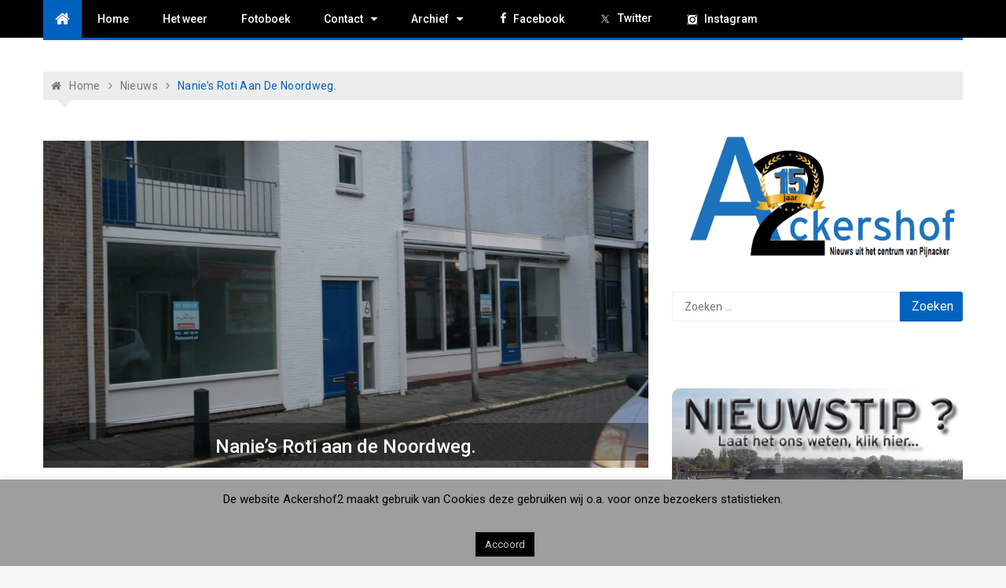

--- FILE ---
content_type: text/html; charset=UTF-8
request_url: https://www.ackershof2.nl/nanies-roti-aan-de-noordweg/
body_size: 121792
content:
<!doctype html>
<html lang="nl-NL">
<head>
	<meta charset="UTF-8">
	<meta name="viewport" content="width=device-width, initial-scale=1">
	<link rel="profile" href="https://gmpg.org/xfn/11">

	<link href="https://fonts.googleapis.com/css?family=Roboto+Condensed:100,100i,200,200i,300,300i,400,400i,500,500i,600,600i,700,700i,800,800i,900,900i" rel="stylesheet"><meta name='robots' content='index, follow, max-image-preview:large, max-snippet:-1, max-video-preview:-1' />

	<!-- This site is optimized with the Yoast SEO plugin v26.7 - https://yoast.com/wordpress/plugins/seo/ -->
	<title>Nanie&#039;s Roti aan de Noordweg. - Ackershof 2</title>
	<link rel="canonical" href="https://www.ackershof2.nl/nanies-roti-aan-de-noordweg/" />
	<meta property="og:locale" content="nl_NL" />
	<meta property="og:type" content="article" />
	<meta property="og:title" content="Nanie&#039;s Roti aan de Noordweg. - Ackershof 2" />
	<meta property="og:description" content="Nanie&#8217;s Roti opent binnenkort de deuren aan de Noordweg volgens de gegevens van de kamer van koophandel, want op dit adres aan Noordweg is dit bedrijf kortgeleden..." />
	<meta property="og:url" content="https://www.ackershof2.nl/nanies-roti-aan-de-noordweg/" />
	<meta property="og:site_name" content="Ackershof 2" />
	<meta property="article:publisher" content="https://www.facebook.com/ackershof.pijnacker" />
	<meta property="article:published_time" content="2017-01-06T17:08:52+00:00" />
	<meta property="article:modified_time" content="2017-01-06T18:37:34+00:00" />
	<meta property="og:image" content="https://www.ackershof2.nl/wp-content/uploads/06-01-2017_Nanies_roti.jpg" />
	<meta property="og:image:width" content="1018" />
	<meta property="og:image:height" content="550" />
	<meta property="og:image:type" content="image/jpeg" />
	<meta name="author" content="ackershof2" />
	<meta name="twitter:card" content="summary_large_image" />
	<meta name="twitter:creator" content="@ackershof2" />
	<meta name="twitter:site" content="@ackershof2" />
	<meta name="twitter:label1" content="Geschreven door" />
	<meta name="twitter:data1" content="ackershof2" />
	<script type="application/ld+json" class="yoast-schema-graph">{"@context":"https://schema.org","@graph":[{"@type":"Article","@id":"https://www.ackershof2.nl/nanies-roti-aan-de-noordweg/#article","isPartOf":{"@id":"https://www.ackershof2.nl/nanies-roti-aan-de-noordweg/"},"author":{"name":"ackershof2","@id":"https://www.ackershof2.nl/#/schema/person/c12648886e6a6a8a70f63bc1c6da6dcd"},"headline":"Nanie&#8217;s Roti aan de Noordweg.","datePublished":"2017-01-06T17:08:52+00:00","dateModified":"2017-01-06T18:37:34+00:00","mainEntityOfPage":{"@id":"https://www.ackershof2.nl/nanies-roti-aan-de-noordweg/"},"wordCount":81,"publisher":{"@id":"https://www.ackershof2.nl/#organization"},"image":{"@id":"https://www.ackershof2.nl/nanies-roti-aan-de-noordweg/#primaryimage"},"thumbnailUrl":"https://www.ackershof2.nl/wp-content/uploads/06-01-2017_Nanies_roti.jpg","articleSection":["Nieuws"],"inLanguage":"nl-NL"},{"@type":"WebPage","@id":"https://www.ackershof2.nl/nanies-roti-aan-de-noordweg/","url":"https://www.ackershof2.nl/nanies-roti-aan-de-noordweg/","name":"Nanie's Roti aan de Noordweg. - Ackershof 2","isPartOf":{"@id":"https://www.ackershof2.nl/#website"},"primaryImageOfPage":{"@id":"https://www.ackershof2.nl/nanies-roti-aan-de-noordweg/#primaryimage"},"image":{"@id":"https://www.ackershof2.nl/nanies-roti-aan-de-noordweg/#primaryimage"},"thumbnailUrl":"https://www.ackershof2.nl/wp-content/uploads/06-01-2017_Nanies_roti.jpg","datePublished":"2017-01-06T17:08:52+00:00","dateModified":"2017-01-06T18:37:34+00:00","breadcrumb":{"@id":"https://www.ackershof2.nl/nanies-roti-aan-de-noordweg/#breadcrumb"},"inLanguage":"nl-NL","potentialAction":[{"@type":"ReadAction","target":["https://www.ackershof2.nl/nanies-roti-aan-de-noordweg/"]}]},{"@type":"ImageObject","inLanguage":"nl-NL","@id":"https://www.ackershof2.nl/nanies-roti-aan-de-noordweg/#primaryimage","url":"https://www.ackershof2.nl/wp-content/uploads/06-01-2017_Nanies_roti.jpg","contentUrl":"https://www.ackershof2.nl/wp-content/uploads/06-01-2017_Nanies_roti.jpg","width":1018,"height":550},{"@type":"BreadcrumbList","@id":"https://www.ackershof2.nl/nanies-roti-aan-de-noordweg/#breadcrumb","itemListElement":[{"@type":"ListItem","position":1,"name":"Home","item":"https://www.ackershof2.nl/"},{"@type":"ListItem","position":2,"name":"Nanie&#8217;s Roti aan de Noordweg."}]},{"@type":"WebSite","@id":"https://www.ackershof2.nl/#website","url":"https://www.ackershof2.nl/","name":"Ackershof 2","description":"Nieuws uit het centrum van Pijnacker.","publisher":{"@id":"https://www.ackershof2.nl/#organization"},"potentialAction":[{"@type":"SearchAction","target":{"@type":"EntryPoint","urlTemplate":"https://www.ackershof2.nl/?s={search_term_string}"},"query-input":{"@type":"PropertyValueSpecification","valueRequired":true,"valueName":"search_term_string"}}],"inLanguage":"nl-NL"},{"@type":"Organization","@id":"https://www.ackershof2.nl/#organization","name":"Ackershof 2","url":"https://www.ackershof2.nl/","logo":{"@type":"ImageObject","inLanguage":"nl-NL","@id":"https://www.ackershof2.nl/#/schema/logo/image/","url":"https://www.ackershof2.nl/wp-content/uploads/A2_Logo_Kaartje.png","contentUrl":"https://www.ackershof2.nl/wp-content/uploads/A2_Logo_Kaartje.png","width":1832,"height":550,"caption":"Ackershof 2"},"image":{"@id":"https://www.ackershof2.nl/#/schema/logo/image/"},"sameAs":["https://www.facebook.com/ackershof.pijnacker","https://x.com/ackershof2","https://www.youtube.com/user/Ackershof2/","https://www.instagram.com/ackershof2"]},{"@type":"Person","@id":"https://www.ackershof2.nl/#/schema/person/c12648886e6a6a8a70f63bc1c6da6dcd","name":"ackershof2","image":{"@type":"ImageObject","inLanguage":"nl-NL","@id":"https://www.ackershof2.nl/#/schema/person/image/","url":"https://secure.gravatar.com/avatar/b82daa64ed42ff374351c66e9c6d5474a6197e1fad82f8f2f11b7d652f9b2757?s=96&d=mm&r=g","contentUrl":"https://secure.gravatar.com/avatar/b82daa64ed42ff374351c66e9c6d5474a6197e1fad82f8f2f11b7d652f9b2757?s=96&d=mm&r=g","caption":"ackershof2"},"url":"https://www.ackershof2.nl/author/ackershof2/"}]}</script>
	<!-- / Yoast SEO plugin. -->


<link rel='dns-prefetch' href='//fonts.googleapis.com' />
<link rel="alternate" type="application/rss+xml" title="Ackershof 2 &raquo; feed" href="https://www.ackershof2.nl/feed/" />
<link rel="alternate" title="oEmbed (JSON)" type="application/json+oembed" href="https://www.ackershof2.nl/wp-json/oembed/1.0/embed?url=https%3A%2F%2Fwww.ackershof2.nl%2Fnanies-roti-aan-de-noordweg%2F" />
<link rel="alternate" title="oEmbed (XML)" type="text/xml+oembed" href="https://www.ackershof2.nl/wp-json/oembed/1.0/embed?url=https%3A%2F%2Fwww.ackershof2.nl%2Fnanies-roti-aan-de-noordweg%2F&#038;format=xml" />
<style id='wp-img-auto-sizes-contain-inline-css' type='text/css'>
img:is([sizes=auto i],[sizes^="auto," i]){contain-intrinsic-size:3000px 1500px}
/*# sourceURL=wp-img-auto-sizes-contain-inline-css */
</style>
<link rel='stylesheet' id='embed-pdf-viewer-css' href='https://www.ackershof2.nl/wp-content/plugins/embed-pdf-viewer/css/embed-pdf-viewer.css?ver=2.4.6' type='text/css' media='screen' />
<link rel='stylesheet' id='layerslider-css' href='https://www.ackershof2.nl/wp-content/plugins/LayerSlider/assets/static/layerslider/css/layerslider.css?ver=8.1.2' type='text/css' media='all' />
<link rel='stylesheet' id='dashicons-css' href='https://www.ackershof2.nl/wp-includes/css/dashicons.min.css?ver=2698254ac08abcd921a3016884ff0675' type='text/css' media='all' />
<link rel='stylesheet' id='menu-icons-extra-css' href='https://www.ackershof2.nl/wp-content/plugins/menu-icons/css/extra.min.css?ver=0.13.20' type='text/css' media='all' />
<style id='wp-emoji-styles-inline-css' type='text/css'>

	img.wp-smiley, img.emoji {
		display: inline !important;
		border: none !important;
		box-shadow: none !important;
		height: 1em !important;
		width: 1em !important;
		margin: 0 0.07em !important;
		vertical-align: -0.1em !important;
		background: none !important;
		padding: 0 !important;
	}
/*# sourceURL=wp-emoji-styles-inline-css */
</style>
<link rel='stylesheet' id='wp-block-library-css' href='https://www.ackershof2.nl/wp-includes/css/dist/block-library/style.min.css?ver=2698254ac08abcd921a3016884ff0675' type='text/css' media='all' />
<style id='global-styles-inline-css' type='text/css'>
:root{--wp--preset--aspect-ratio--square: 1;--wp--preset--aspect-ratio--4-3: 4/3;--wp--preset--aspect-ratio--3-4: 3/4;--wp--preset--aspect-ratio--3-2: 3/2;--wp--preset--aspect-ratio--2-3: 2/3;--wp--preset--aspect-ratio--16-9: 16/9;--wp--preset--aspect-ratio--9-16: 9/16;--wp--preset--color--black: #000000;--wp--preset--color--cyan-bluish-gray: #abb8c3;--wp--preset--color--white: #ffffff;--wp--preset--color--pale-pink: #f78da7;--wp--preset--color--vivid-red: #cf2e2e;--wp--preset--color--luminous-vivid-orange: #ff6900;--wp--preset--color--luminous-vivid-amber: #fcb900;--wp--preset--color--light-green-cyan: #7bdcb5;--wp--preset--color--vivid-green-cyan: #00d084;--wp--preset--color--pale-cyan-blue: #8ed1fc;--wp--preset--color--vivid-cyan-blue: #0693e3;--wp--preset--color--vivid-purple: #9b51e0;--wp--preset--gradient--vivid-cyan-blue-to-vivid-purple: linear-gradient(135deg,rgb(6,147,227) 0%,rgb(155,81,224) 100%);--wp--preset--gradient--light-green-cyan-to-vivid-green-cyan: linear-gradient(135deg,rgb(122,220,180) 0%,rgb(0,208,130) 100%);--wp--preset--gradient--luminous-vivid-amber-to-luminous-vivid-orange: linear-gradient(135deg,rgb(252,185,0) 0%,rgb(255,105,0) 100%);--wp--preset--gradient--luminous-vivid-orange-to-vivid-red: linear-gradient(135deg,rgb(255,105,0) 0%,rgb(207,46,46) 100%);--wp--preset--gradient--very-light-gray-to-cyan-bluish-gray: linear-gradient(135deg,rgb(238,238,238) 0%,rgb(169,184,195) 100%);--wp--preset--gradient--cool-to-warm-spectrum: linear-gradient(135deg,rgb(74,234,220) 0%,rgb(151,120,209) 20%,rgb(207,42,186) 40%,rgb(238,44,130) 60%,rgb(251,105,98) 80%,rgb(254,248,76) 100%);--wp--preset--gradient--blush-light-purple: linear-gradient(135deg,rgb(255,206,236) 0%,rgb(152,150,240) 100%);--wp--preset--gradient--blush-bordeaux: linear-gradient(135deg,rgb(254,205,165) 0%,rgb(254,45,45) 50%,rgb(107,0,62) 100%);--wp--preset--gradient--luminous-dusk: linear-gradient(135deg,rgb(255,203,112) 0%,rgb(199,81,192) 50%,rgb(65,88,208) 100%);--wp--preset--gradient--pale-ocean: linear-gradient(135deg,rgb(255,245,203) 0%,rgb(182,227,212) 50%,rgb(51,167,181) 100%);--wp--preset--gradient--electric-grass: linear-gradient(135deg,rgb(202,248,128) 0%,rgb(113,206,126) 100%);--wp--preset--gradient--midnight: linear-gradient(135deg,rgb(2,3,129) 0%,rgb(40,116,252) 100%);--wp--preset--font-size--small: 13px;--wp--preset--font-size--medium: 20px;--wp--preset--font-size--large: 36px;--wp--preset--font-size--x-large: 42px;--wp--preset--spacing--20: 0.44rem;--wp--preset--spacing--30: 0.67rem;--wp--preset--spacing--40: 1rem;--wp--preset--spacing--50: 1.5rem;--wp--preset--spacing--60: 2.25rem;--wp--preset--spacing--70: 3.38rem;--wp--preset--spacing--80: 5.06rem;--wp--preset--shadow--natural: 6px 6px 9px rgba(0, 0, 0, 0.2);--wp--preset--shadow--deep: 12px 12px 50px rgba(0, 0, 0, 0.4);--wp--preset--shadow--sharp: 6px 6px 0px rgba(0, 0, 0, 0.2);--wp--preset--shadow--outlined: 6px 6px 0px -3px rgb(255, 255, 255), 6px 6px rgb(0, 0, 0);--wp--preset--shadow--crisp: 6px 6px 0px rgb(0, 0, 0);}:where(.is-layout-flex){gap: 0.5em;}:where(.is-layout-grid){gap: 0.5em;}body .is-layout-flex{display: flex;}.is-layout-flex{flex-wrap: wrap;align-items: center;}.is-layout-flex > :is(*, div){margin: 0;}body .is-layout-grid{display: grid;}.is-layout-grid > :is(*, div){margin: 0;}:where(.wp-block-columns.is-layout-flex){gap: 2em;}:where(.wp-block-columns.is-layout-grid){gap: 2em;}:where(.wp-block-post-template.is-layout-flex){gap: 1.25em;}:where(.wp-block-post-template.is-layout-grid){gap: 1.25em;}.has-black-color{color: var(--wp--preset--color--black) !important;}.has-cyan-bluish-gray-color{color: var(--wp--preset--color--cyan-bluish-gray) !important;}.has-white-color{color: var(--wp--preset--color--white) !important;}.has-pale-pink-color{color: var(--wp--preset--color--pale-pink) !important;}.has-vivid-red-color{color: var(--wp--preset--color--vivid-red) !important;}.has-luminous-vivid-orange-color{color: var(--wp--preset--color--luminous-vivid-orange) !important;}.has-luminous-vivid-amber-color{color: var(--wp--preset--color--luminous-vivid-amber) !important;}.has-light-green-cyan-color{color: var(--wp--preset--color--light-green-cyan) !important;}.has-vivid-green-cyan-color{color: var(--wp--preset--color--vivid-green-cyan) !important;}.has-pale-cyan-blue-color{color: var(--wp--preset--color--pale-cyan-blue) !important;}.has-vivid-cyan-blue-color{color: var(--wp--preset--color--vivid-cyan-blue) !important;}.has-vivid-purple-color{color: var(--wp--preset--color--vivid-purple) !important;}.has-black-background-color{background-color: var(--wp--preset--color--black) !important;}.has-cyan-bluish-gray-background-color{background-color: var(--wp--preset--color--cyan-bluish-gray) !important;}.has-white-background-color{background-color: var(--wp--preset--color--white) !important;}.has-pale-pink-background-color{background-color: var(--wp--preset--color--pale-pink) !important;}.has-vivid-red-background-color{background-color: var(--wp--preset--color--vivid-red) !important;}.has-luminous-vivid-orange-background-color{background-color: var(--wp--preset--color--luminous-vivid-orange) !important;}.has-luminous-vivid-amber-background-color{background-color: var(--wp--preset--color--luminous-vivid-amber) !important;}.has-light-green-cyan-background-color{background-color: var(--wp--preset--color--light-green-cyan) !important;}.has-vivid-green-cyan-background-color{background-color: var(--wp--preset--color--vivid-green-cyan) !important;}.has-pale-cyan-blue-background-color{background-color: var(--wp--preset--color--pale-cyan-blue) !important;}.has-vivid-cyan-blue-background-color{background-color: var(--wp--preset--color--vivid-cyan-blue) !important;}.has-vivid-purple-background-color{background-color: var(--wp--preset--color--vivid-purple) !important;}.has-black-border-color{border-color: var(--wp--preset--color--black) !important;}.has-cyan-bluish-gray-border-color{border-color: var(--wp--preset--color--cyan-bluish-gray) !important;}.has-white-border-color{border-color: var(--wp--preset--color--white) !important;}.has-pale-pink-border-color{border-color: var(--wp--preset--color--pale-pink) !important;}.has-vivid-red-border-color{border-color: var(--wp--preset--color--vivid-red) !important;}.has-luminous-vivid-orange-border-color{border-color: var(--wp--preset--color--luminous-vivid-orange) !important;}.has-luminous-vivid-amber-border-color{border-color: var(--wp--preset--color--luminous-vivid-amber) !important;}.has-light-green-cyan-border-color{border-color: var(--wp--preset--color--light-green-cyan) !important;}.has-vivid-green-cyan-border-color{border-color: var(--wp--preset--color--vivid-green-cyan) !important;}.has-pale-cyan-blue-border-color{border-color: var(--wp--preset--color--pale-cyan-blue) !important;}.has-vivid-cyan-blue-border-color{border-color: var(--wp--preset--color--vivid-cyan-blue) !important;}.has-vivid-purple-border-color{border-color: var(--wp--preset--color--vivid-purple) !important;}.has-vivid-cyan-blue-to-vivid-purple-gradient-background{background: var(--wp--preset--gradient--vivid-cyan-blue-to-vivid-purple) !important;}.has-light-green-cyan-to-vivid-green-cyan-gradient-background{background: var(--wp--preset--gradient--light-green-cyan-to-vivid-green-cyan) !important;}.has-luminous-vivid-amber-to-luminous-vivid-orange-gradient-background{background: var(--wp--preset--gradient--luminous-vivid-amber-to-luminous-vivid-orange) !important;}.has-luminous-vivid-orange-to-vivid-red-gradient-background{background: var(--wp--preset--gradient--luminous-vivid-orange-to-vivid-red) !important;}.has-very-light-gray-to-cyan-bluish-gray-gradient-background{background: var(--wp--preset--gradient--very-light-gray-to-cyan-bluish-gray) !important;}.has-cool-to-warm-spectrum-gradient-background{background: var(--wp--preset--gradient--cool-to-warm-spectrum) !important;}.has-blush-light-purple-gradient-background{background: var(--wp--preset--gradient--blush-light-purple) !important;}.has-blush-bordeaux-gradient-background{background: var(--wp--preset--gradient--blush-bordeaux) !important;}.has-luminous-dusk-gradient-background{background: var(--wp--preset--gradient--luminous-dusk) !important;}.has-pale-ocean-gradient-background{background: var(--wp--preset--gradient--pale-ocean) !important;}.has-electric-grass-gradient-background{background: var(--wp--preset--gradient--electric-grass) !important;}.has-midnight-gradient-background{background: var(--wp--preset--gradient--midnight) !important;}.has-small-font-size{font-size: var(--wp--preset--font-size--small) !important;}.has-medium-font-size{font-size: var(--wp--preset--font-size--medium) !important;}.has-large-font-size{font-size: var(--wp--preset--font-size--large) !important;}.has-x-large-font-size{font-size: var(--wp--preset--font-size--x-large) !important;}
/*# sourceURL=global-styles-inline-css */
</style>

<style id='classic-theme-styles-inline-css' type='text/css'>
/*! This file is auto-generated */
.wp-block-button__link{color:#fff;background-color:#32373c;border-radius:9999px;box-shadow:none;text-decoration:none;padding:calc(.667em + 2px) calc(1.333em + 2px);font-size:1.125em}.wp-block-file__button{background:#32373c;color:#fff;text-decoration:none}
/*# sourceURL=/wp-includes/css/classic-themes.min.css */
</style>
<link rel='stylesheet' id='contact-form-7-css' href='https://www.ackershof2.nl/wp-content/plugins/contact-form-7/includes/css/styles.css?ver=6.1.4' type='text/css' media='all' />
<link rel='stylesheet' id='cookie-law-info-css' href='https://www.ackershof2.nl/wp-content/plugins/cookie-law-info/legacy/public/css/cookie-law-info-public.css?ver=3.3.9.1' type='text/css' media='all' />
<link rel='stylesheet' id='cookie-law-info-gdpr-css' href='https://www.ackershof2.nl/wp-content/plugins/cookie-law-info/legacy/public/css/cookie-law-info-gdpr.css?ver=3.3.9.1' type='text/css' media='all' />
<link rel='stylesheet' id='eap-styles-css' href='https://www.ackershof2.nl/wp-content/plugins/events-as-posts/css/eap.css?ver=2698254ac08abcd921a3016884ff0675' type='text/css' media='all' />
<style id='eap-styles-inline-css' type='text/css'>
.eap__event { padding: 1em; background: #f4f4f4; }.eap__list { display: -ms-grid; display: grid; grid-template-columns: 1fr; grid-gap: 1.6em; background: initial; }.eap__title { margin: 0 0 .6em !important;}@media screen and (min-width: 576px) { .eap__event { display: -ms-grid; display: grid; grid-template-columns: 1fr 2fr; grid-gap: 1.6em; } }/* events as posts custom css */&amp;#13;&amp;#13;.eap__list {&amp;#13;&amp;#13;}&amp;#13;.eap__event {&amp;#13;&amp;#13;}
/*# sourceURL=eap-styles-inline-css */
</style>
<link rel='stylesheet' id='related-posts-by-taxonomy-css' href='https://www.ackershof2.nl/wp-content/plugins/related-posts-by-taxonomy/includes/assets/css/styles.css?ver=2698254ac08abcd921a3016884ff0675' type='text/css' media='all' />
<link rel='stylesheet' id='wpqt-frontend-style-css' href='https://www.ackershof2.nl/wp-content/plugins/wp-quicktags/style.css?ver=1.4.1' type='text/css' media='all' />
<link rel='stylesheet' id='ngg_trigger_buttons-css' href='https://www.ackershof2.nl/wp-content/plugins/nextgen-gallery/static/GalleryDisplay/trigger_buttons.css?ver=4.0.3' type='text/css' media='all' />
<link rel='stylesheet' id='shutter-0-css' href='https://www.ackershof2.nl/wp-content/plugins/nextgen-gallery/static/Lightbox/shutter/shutter.css?ver=4.0.3' type='text/css' media='all' />
<link rel='stylesheet' id='fontawesome_v4_shim_style-css' href='https://www.ackershof2.nl/wp-content/plugins/nextgen-gallery/static/FontAwesome/css/v4-shims.min.css?ver=2698254ac08abcd921a3016884ff0675' type='text/css' media='all' />
<link rel='stylesheet' id='fontawesome-css' href='https://www.ackershof2.nl/wp-content/plugins/nextgen-gallery/static/FontAwesome/css/all.min.css?ver=2698254ac08abcd921a3016884ff0675' type='text/css' media='all' />
<link rel='stylesheet' id='nextgen_pagination_style-css' href='https://www.ackershof2.nl/wp-content/plugins/nextgen-gallery/static/GalleryDisplay/pagination_style.css?ver=4.0.3' type='text/css' media='all' />
<link rel='stylesheet' id='nextgen_basic_thumbnails_style-css' href='https://www.ackershof2.nl/wp-content/plugins/nextgen-gallery/static/Thumbnails/nextgen_basic_thumbnails.css?ver=4.0.3' type='text/css' media='all' />
<link rel='stylesheet' id='xpressmag-pro-fonts-css' href='https://fonts.googleapis.com/css?family=Roboto+Condensed%3A300italic%2C400italic%2C700italic%2C400%2C300%2C700%7CRoboto%3A400%2C400i%2C500%2C500i%2C700&#038;subset=latin%2Clatin-ext' type='text/css' media='all' />
<link rel='stylesheet' id='xpressmag-pro-style-css' href='https://www.ackershof2.nl/wp-content/themes/xpressmag-pro/style.css?ver=2698254ac08abcd921a3016884ff0675' type='text/css' media='all' />
<link rel='stylesheet' id='xpressmag-pro-main-style-css' href='https://www.ackershof2.nl/wp-content/themes/xpressmag-pro/assets/dist/css/main.css?ver=1.0.0' type='text/css' media='all' />
<style id='xpressmag-pro-main-style-inline-css' type='text/css'>

        .primary_navigation>ul>li.current-menu-item,
        .primary_navigation>ul>li.current_page_item,
		
		#toTop,
        .calendar_wrap caption,

		.search-form input[type='submit'],

		.pagination .page-numbers.current,

		.post_tags a,

		.xmag-timeline .xmag-post-item:hover:after,

		button:hover, input[type='button']:hover, 
		input[type='reset']:hover, 
		input[type='submit']:hover, 
		button:focus, 
		input[type='button']:focus, 
		input[type='reset']:focus, 
		input[type='submit']:focus,
		button:active, 
		input[type='button']:active, 
		input[type='reset']:active, 
		input[type='submit']:active,

        .xmag-homeicon a,
        .news-ticker-title,
        .sparkle_toggle .sparkle_toggle_title,
        .sparkle_tab_wrap .sparkle_tab_group .tab-title.active,
        .sparkle_tab_wrap .sparkle_tab_content,
        .bttn.sparkle-default-bttn.sparkle-bg-bttn,
        .bttn.sparkle-default-bttn.sparkle-bg-bttn:hover,
        .sparkle-dropcaps.sparkle-square,

        .woocommerce #respond input#submit, 
        .woocommerce a.button, 
        .woocommerce button.button, 
        .woocommerce input.button,

        .woocommerce nav.woocommerce-pagination ul li a:focus, 
        .woocommerce nav.woocommerce-pagination ul li a:hover, 
        .woocommerce nav.woocommerce-pagination ul li span.current,
        .woocommerce-account .woocommerce-MyAccount-navigation ul li a,

		#xmag-tags a:hover,

		.error_head h3::after,
        .social-shortcode > a:hover,
        .sparkle_tagline_box.sparkle-bg-box,
        .sparkle_call_to_action_button,
        .sparkle_call_to_action_button:hover, 
        .sparkle_call_to_action_button:focus,

        .headertwo .header_top .dark,

        .owl-carousel .owl-nav button.owl-prev, 
        .owl-carousel .owl-nav button.owl-next{
            background-color: #0062bf;
        }

        a:hover,
        .xp_banner .post_title h2 a:hover,
        .xp_banner .post_meta li a:hover,
        .post_meta li a:hover,

        .copyright_section a:hover,

        .xp_post_page_lay_wrap .the_content blockquote:before,

        .xp_header_lay_two .primary_navigation.dark>ul>li>a:hover,

        .the_content a,

        .comments-area .comment-metadata a,

        .comment-reply-link:hover,
        .comment-reply-title a:hover,

        .xp_archive_page h2.list_head span, 
        .xp_search_page h2.list_head span, 
        .xp_not_found_page h2.list_head span,

        .breadcrumb ul li:last-child span,
        .breadcrumb ul li a:hover,
        .breadcrumb ul li a:hover span,

        .sparkle-team .sparkle-member-position, 
        .sparkle-testimonial .sparkle-client-position,
        .bttn.sparkle-default-bttn.sparkle-outline-bttn,

        .woocommerce #respond input#submit:hover, 
        .woocommerce a.button:hover, 
        .woocommerce button.button:hover, 
        .woocommerce input.button:hover,
        .woocommerce nav.woocommerce-pagination ul li .page-numbers,
        .woocommerce-info:before,
        .woocommerce-account .woocommerce-MyAccount-navigation ul li.is-active a, 
        .woocommerce-account .woocommerce-MyAccount-navigation ul li:hover a,
        .woocommerce-MyAccount-content a:hover, .woocommerce-MyAccount-content a:hover,

        .xp_post_widget_two .card_layout_one .boxes_holder .right_box .post_title h2 a:hover, 
        .xp_post_widget_twelve .card_layout_one .boxes_holder .right_box .post_title h2 a:hover, 
        .xp_post_widget_two .card_layout_one .boxes_holder .right_box .post_meta li a:hover, 
        .xp_post_widget_twelve .card_layout_one .boxes_holder .right_box .post_meta li a:hover,

        .xp_post_widget_one .post_title h2 a:hover, 
        .xp_post_widget_eleven .post_title h2 a:hover, 
        .trending_widget_carousel .post_title h2 a:hover, 
        .xp_post_widget_one .post_meta li a:hover, 
        .xp_post_widget_eleven .post_meta li a:hover, 
        .trending_widget_carousel .post_meta li a:hover{
            color: #0062bf;
        }

        .primary_navigation,

        .pagination .page-numbers:hover,

        .post_sharing span::after, 
        .post_tags span::after,

        .comments-area h2::after, 
        .comment-respond h3::after,

        .xmag-tabs-wdt .ui-state-active,

        .menu_search form,
        .social-shortcode > a,
        .social-shortcode > a:hover,
        .social-shortcode > a:hover:before,
        .sparkle_tagline_box.sparkle-top-border-box,
        .sparkle_tagline_box.sparkle-left-border-box,
        .sparkle_call_to_action_button:before,
        .bttn.sparkle-default-bttn.sparkle-outline-bttn,
        .bttn,

        .woocommerce #respond input#submit, 
        .woocommerce a.button, 
        .woocommerce button.button, 
        .woocommerce input.button,
        .woocommerce nav.woocommerce-pagination ul li,
        .woocommerce-info,
        .woocommerce-account .woocommerce-MyAccount-navigation ul li.is-active a, 
        .woocommerce-account .woocommerce-MyAccount-navigation ul li:hover a,
        .woocommerce-account .woocommerce-MyAccount-navigation ul li a,
        .woocommerce-account .woocommerce-MyAccount-content,
        .cart_totals h2, .cross-sells>h2, 
        .woocommerce-billing-fields h3, 
        .woocommerce-additional-fields h3, 
        .related>h2, 
        .upsells>h2, 
        .woocommerce-Address-title.title h3,

        .section_title h2::after,
        .widget_title h3::after{
            border-color: #0062bf;
        }

        .copyright_section{
            background-color: ;
        }

        .news-ticker-title::after{
            border-top: 2em solid #0062bf;
        }

        footer .footer_inner{
            background-color: ;
        }

            .primary_navigation li.primarynav_search_icon{
                display: none;
            }

/*# sourceURL=xpressmag-pro-main-style-inline-css */
</style>
<link rel='stylesheet' id='shortcodes-bxslider-css' href='https://www.ackershof2.nl/wp-content/themes/xpressmag-pro/offshorethemes/shortcodes/css/bxslider-min.css?ver=2698254ac08abcd921a3016884ff0675' type='text/css' media='all' />
<link rel='stylesheet' id='dflip-style-css' href='https://www.ackershof2.nl/wp-content/plugins/3d-flipbook-dflip-lite/assets/css/dflip.min.css?ver=2.4.20' type='text/css' media='all' />
<link rel='stylesheet' id='red-hat-text-css' href='https://fonts.googleapis.com/css2?family=Red+Hat+Text%3Aital%2Cwght%400%2C300%3B0%2C400%3B0%2C500%3B0%2C600%3B0%2C700%3B1%2C300%3B1%2C400%3B1%2C500%3B1%2C600%3B1%2C700&#038;display=swap&#038;ver=6.9' type='text/css' media='all' />
<script type="text/javascript" src="https://www.ackershof2.nl/wp-includes/js/jquery/jquery.min.js?ver=3.7.1" id="jquery-core-js"></script>
<script type="text/javascript" src="https://www.ackershof2.nl/wp-includes/js/jquery/jquery-migrate.min.js?ver=3.4.1" id="jquery-migrate-js"></script>
<script type="text/javascript" id="cookie-law-info-js-extra">
/* <![CDATA[ */
var Cli_Data = {"nn_cookie_ids":[],"cookielist":[],"non_necessary_cookies":[],"ccpaEnabled":"","ccpaRegionBased":"","ccpaBarEnabled":"","strictlyEnabled":["necessary","obligatoire"],"ccpaType":"gdpr","js_blocking":"","custom_integration":"","triggerDomRefresh":"","secure_cookies":""};
var cli_cookiebar_settings = {"animate_speed_hide":"500","animate_speed_show":"500","background":"#9e9e9e","border":"#444","border_on":"","button_1_button_colour":"#000","button_1_button_hover":"#000000","button_1_link_colour":"#d2caca","button_1_as_button":"1","button_1_new_win":"","button_2_button_colour":"#333","button_2_button_hover":"#292929","button_2_link_colour":"#444","button_2_as_button":"","button_2_hidebar":"","button_3_button_colour":"#dedfe0","button_3_button_hover":"#b2b2b3","button_3_link_colour":"#333333","button_3_as_button":"1","button_3_new_win":"","button_4_button_colour":"#dedfe0","button_4_button_hover":"#b2b2b3","button_4_link_colour":"#333333","button_4_as_button":"1","button_7_button_colour":"#1e73be","button_7_button_hover":"#185c98","button_7_link_colour":"#fff","button_7_as_button":"1","button_7_new_win":"","font_family":"inherit","header_fix":"","notify_animate_hide":"","notify_animate_show":"1","notify_div_id":"#cookie-law-info-bar","notify_position_horizontal":"right","notify_position_vertical":"bottom","scroll_close":"","scroll_close_reload":"","accept_close_reload":"","reject_close_reload":"","showagain_tab":"","showagain_background":"#fff","showagain_border":"#000","showagain_div_id":"#cookie-law-info-again","showagain_x_position":"100px","text":"#000","show_once_yn":"","show_once":"10000","logging_on":"","as_popup":"","popup_overlay":"1","bar_heading_text":"","cookie_bar_as":"banner","popup_showagain_position":"bottom-right","widget_position":"left"};
var log_object = {"ajax_url":"https://www.ackershof2.nl/wp-admin/admin-ajax.php"};
//# sourceURL=cookie-law-info-js-extra
/* ]]> */
</script>
<script type="text/javascript" src="https://www.ackershof2.nl/wp-content/plugins/cookie-law-info/legacy/public/js/cookie-law-info-public.js?ver=3.3.9.1" id="cookie-law-info-js"></script>
<script type="text/javascript" id="photocrati_ajax-js-extra">
/* <![CDATA[ */
var photocrati_ajax = {"url":"https://www.ackershof2.nl/index.php?photocrati_ajax=1","rest_url":"https://www.ackershof2.nl/wp-json/","wp_home_url":"https://www.ackershof2.nl","wp_site_url":"https://www.ackershof2.nl","wp_root_url":"https://www.ackershof2.nl","wp_plugins_url":"https://www.ackershof2.nl/wp-content/plugins","wp_content_url":"https://www.ackershof2.nl/wp-content","wp_includes_url":"https://www.ackershof2.nl/wp-includes/","ngg_param_slug":"nggallery","rest_nonce":"625ea74d58"};
//# sourceURL=photocrati_ajax-js-extra
/* ]]> */
</script>
<script type="text/javascript" src="https://www.ackershof2.nl/wp-content/plugins/nextgen-gallery/static/Legacy/ajax.min.js?ver=4.0.3" id="photocrati_ajax-js"></script>
<script type="text/javascript" src="https://www.ackershof2.nl/wp-content/plugins/nextgen-gallery/static/FontAwesome/js/v4-shims.min.js?ver=5.3.1" id="fontawesome_v4_shim-js"></script>
<script type="text/javascript" defer crossorigin="anonymous" data-auto-replace-svg="false" data-keep-original-source="false" data-search-pseudo-elements src="https://www.ackershof2.nl/wp-content/plugins/nextgen-gallery/static/FontAwesome/js/all.min.js?ver=5.3.1" id="fontawesome-js"></script>
<script type="text/javascript" src="https://www.ackershof2.nl/wp-content/plugins/nextgen-gallery/static/Thumbnails/nextgen_basic_thumbnails.js?ver=4.0.3" id="nextgen_basic_thumbnails_script-js"></script>
<script type="text/javascript" src="https://www.ackershof2.nl/wp-content/themes/xpressmag-pro/offshorethemes/shortcodes/js/jquery.bxslider.min.js?ver=1" id="shortcodes-bxslider-min-js"></script>
<meta name="generator" content="Powered by LayerSlider 8.1.2 - Build Heros, Sliders, and Popups. Create Animations and Beautiful, Rich Web Content as Easy as Never Before on WordPress." />
<!-- LayerSlider updates and docs at: https://layerslider.com -->
<link rel="https://api.w.org/" href="https://www.ackershof2.nl/wp-json/" /><link rel="alternate" title="JSON" type="application/json" href="https://www.ackershof2.nl/wp-json/wp/v2/posts/10638" /><style type="text/css">.ajax_autosuggest_suggestions {border-width: 1px;border-color: #c2c2c2 !important;border-style: solid;width: 190px;background-color: #a0a0a0;font-size: 10px;line-height: 14px;border: none !important;}.ajax_autosuggest_suggestions a {display: block;clear: left;text-decoration: none;}.ajax_autosuggest_suggestions a img {float: left;padding: 3px 5px;}.ajax_autosuggest_suggestions a .searchheading {display: block;font-weight: bold;padding-top: 5px;}.ajax_autosuggest_suggestions .ac_odd a {color: #000000;}.ajax_autosuggest_suggestions .ac_even a {color: #000000;}.ajax_autosuggest_suggestions .ajax_autosuggest_category {font-size: 12px;padding: 5px;display: block;background-color: #A0A0A0 !important;color: #FFFFFF !important;}.ac_over a.ajax_autosuggest_category{color: #FFFFFF !important;background-color: A0A0A0 !important;}.ajax_autosuggest_suggestions .ajax_autosuggest_more {padding: 5px;display: block;background-color: #A0A0A0 !important;color: #FFFFFF !important;background-image: url(https://www.ackershof2.nl/wp-content/plugins/ajax-autosuggest//image/arrow.png);background-repeat: no-repeat;background-position: 99% 50%;cursor: pointer;}.ac_over a.ajax_autosuggest_more{color: #FFFFFF !important;background-color: #A0A0A0 !important;}.ajax_autosuggest_suggestions .ajax_autosuggest_more a {height: auto;color: #FFFFFF !important;}.ajax_autosuggest_image {margin: 2px;}.ajax_autosuggest_result {padding-left: 5px;}.ajax_autosuggest_indicator {background: url('https://www.ackershof2.nl/wp-content/plugins/ajax-autosuggest//image/indicator.gif') no-repeat scroll 100% 50% #FFF !important;}.ajax_autosuggest_suggestions {padding: 0px;background-color: white;overflow: hidden;z-index: 99999;}.ajax_autosuggest_suggestions ul {width: 100%;list-style-position: outside;list-style: none;padding: 0;margin: 0;}.ajax_autosuggest_suggestions li {margin: 0px;cursor: pointer;display: block;font: menu;font-size: 12px;line-height: 16px;overflow: hidden;}.ac_odd {background-color: #FFFFFF;}.ac_even {background-color: #EBEBEB;}.ac_over {background-color: #2271a9;color: #FFFFFF !important;}.ac_over a, .ac_over a span {color: #FFFFFF !important;}.ajax_autosuggest_input{width: 88% !important;height: 29px !important;border: none !important;background-color: #FFFFFF !important;outline: none;box-shadow: 0px 0px 0px #FFF !important;-moz-box-shadow: 0px 0px 0px #FFF !important;-webkit-box-shadow: 0px 0px 0px #FFF !important;text-indent: 5px !important;margin: 0 !important;padding: 0 !important;overflow: hidden;float: left;line-height: 29px;vertical-align: middle;color: #000000 !important;}.ajax_autosuggest_wrapper{width: 100%;}.ajax_autosuggest_suggestions{box-shadow: #888888 5px 10px 10px;-webkit-box-shadow: #888888 5px 10px 10px;}.ajax_autosuggest_submit, .ajax_autosuggest_submit:hover, .ajax_autosuggest_submit:active, .ajax_autosuggest_submit:visited{cursor: pointer;height: 27px;width: 27px;overflow: hidden;background: transparent url('https://www.ackershof2.nl/wp-content/plugins/ajax-autosuggest/image/btn.gif') no-repeat scroll !important;float: right;font-size: 100%;-webkit-appearance: none;outline: none;position: absolute;right: 1px;top: 1px;background-color: transparent;border: none ;border-radius: 0 !important;padding: 0 !important;margin: 0 !important;display: block !important;}.ajax_autosuggest_form_wrapper{width: 100%;border: 1px solid #c2c2c2 !important;height: 29px !important;background-color: #FFFFFF !important;position: relative;}.ajax_autosuggest_item_description{padding-right: 2px;padding-left: 2px;}.ajax_autosuggest_form_label{display: none;}</style><link id='MediaRSS' rel='alternate' type='application/rss+xml' title='NextGEN Gallery RSS Feed' href='https://www.ackershof2.nl/wp-content/plugins/nextgen-gallery/src/Legacy/xml/media-rss.php' />
            <style type='text/css'>
                .no-js #loader {
                    display: none;
                }
                .js #loader {
                    display: block;
                    position: absolute;
                    left: 100px;
                    top: 0;
                }
                .xpressmagpro-preloader {
                    position: fixed;
                    left: 0px;
                    top: 0px;
                    width: 100%;
                    height: 100%;
                    z-index: 9999999;
                    background: url('https://www.ackershof2.nl/wp-content/themes/xpressmag-pro/assets/dist/images/preloader/text.gif') center no-repeat #fff;
                }
            </style>
        <!-- All in one Favicon 4.8 --><link rel="icon" href="https://www.ackershof2.nl/wp-content/uploads/A2_icon.png" type="image/png"/>
		<style type="text/css">
					.site-title,
			.site-description {
				position: absolute;
				clip: rect(1px, 1px, 1px, 1px);
			}
				</style>
		<style type="text/css" id="custom-background-css">
body.custom-background { background-image: url("https://www.ackershof2.nl/wp-content/uploads/backgroud-1.png"); background-position: center center; background-size: auto; background-repeat: repeat; background-attachment: scroll; }
</style>
			<style type="text/css" id="wp-custom-css">
			eyJpZF9maWVsZCI6IklEIiwiX19kZWZhdWx0c19zZXQiOnRydWV9		</style>
		<style id="yellow-pencil">
/*
	The following CSS codes are created by the YellowPencil plugin.
	https://yellowpencil.waspthemes.com/
*/
.owl-carousel .active h2{color:#ffffff !important;}.owl-carousel .active p{color:#ffffff !important;}.card_content .meta .post_meta .post_author > span{display:none;}.header_top .row{display:none;}#masthead .logo_area{display:none;}#masthead .header_top{padding-top:0px;padding-bottom:0px;display:none;}#masthead{padding-bottom:5px;height:48px;background-color:#000000;}.list_page_iner h2 a{margin-top:0px;}.list_page_iner .hentry .right_box{padding-top:0px;padding-bottom:0px;}.right_box .meta .post_meta .post_author > span{display:none;}.news-block-footer .meta .post_meta .post_author > span{display:none;}.owl-stage span .url{display:none;}.owl-item .card .post_thumb .post_holder .meta .post_meta .post_author > span{display:none;}.owl-stage .card .posted_date{width:336px;}.owl-stage .posted_date a{width:135px;}.col-md-12 .card .post_thumb .post_holder .meta .post_meta .post_author > span{display:none;}#xpressmag_block_posts-2 .card .card_content{margin-top:-44px;height:83px;min-height:83px;}#xpressmag_block_posts-2 .posted_date a{display:none;}#xpressmag_block_posts-2 .card .post_meta{display:none;}#xpressmag_block_posts-2 .section_spacing .watchheight{height:259px !important;}.owl-stage .card .post_holder{background-color:rgba(0,0,0,0.4);height:48px;margin-top:66px;}.right_post_holder .card .post_holder{background-color:rgba(0,0,0,0.5);height:33px;margin-top:50px;}.post_holder h2 a{font-weight:500;}.xp_post_page_lay_wrap .sticky_portion{margin-top:15px;}#featured-img-id img{display:none;}.post_holder .meta a{display:none;}.post_holder .meta ul{display:none;}.hentry .card .post_holder{margin-top:175px;background-color:rgba(0,0,0,0.36);height:48px;}.xp_post_page_lay_wrap .hentry .entry-content{margin-top:6px;}.xp_post_page_lay_wrap .author_box{display:none;}.owl-carousel div div .post_holder{margin-bottom:-1px !important;margin-top:200px !important;min-height:109px !important;}.owl-carousel .active .post_holder{min-height:109px !important;margin-top:200px;}.owl-carousel div div h2{color:#ffffff !important;}.owl-carousel h2 a p{color:#ffffff !important;font-size:15px !important;}.list_page_iner .hentry .boxes_holder{background-color:#ffffff;}.eap__list div header{text-align:center;}.eap__list div .eap__img{position:relative;left:16px;}.eap__list div img{height:108px;}.xp_relatedpost_widget .left_box .wp-post-image{border-top-left-radius:5px;border-top-right-radius:5px;border-bottom-left-radius:5px;border-bottom-right-radius:5px;}#secondary center img{border-top-left-radius:10px;border-top-right-radius:10px;border-bottom-left-radius:10px;border-bottom-right-radius:10px;}.hentry .meta li{width:135px;}.list_page_iner .right_box:nth-child(1) div:nth-child(2){position:relative;top:-4px;}.xmag-top-fullwidth .xp_container #xpressmag_pro_full_slider_block-2 .section_spacing .section_inner .owl-carousel div div div .item .card .mask{opacity:0 !important;}.xmag-top-fullwidth .xp_container #xpressmag_pro_full_slider_block-2 .section_spacing .section_inner .owl-carousel div div .active .item .card .mask{opacity:0.5 !important;}#xpressmag_pro_full_slider_block-2 div div .mask{display:-webkit-box !important;display:-webkit-flex !important;display:-ms-flexbox !important;display:flex !important;-webkit-transition-property:opacity !important;transition-property:opacity !important;-webkit-transition-timing-function:ease !important;transition-timing-function:ease !important;}.owl-carousel .active .mask{-webkit-transition-duration:0.33s;transition-duration:0.33s;}#content{position:relative;top:43px;}.related .card .wp-post-image{border-top-left-radius:5px;border-top-right-radius:5px;border-bottom-left-radius:5px;border-bottom-right-radius:5px;}.related .card .attachment-xpressmag-pro-grid{border-top-left-radius:5px;border-top-right-radius:5px;border-bottom-left-radius:5px;border-bottom-right-radius:5px;}.xp_relatedpost_widget .left_box .attachment-xpressmag-pro-grid{border-top-left-radius:5px;border-top-right-radius:5px;border-bottom-left-radius:5px;border-bottom-right-radius:5px;}.hentry center button{color:#ffffff;background-color:#0062bf;font-weight:300;text-shadow:rgba(0, 0, 0, 0.3) 0px 1px 1px;font-family:'Red Hat Text', sans-serif;font-size:24px;text-align:center;}.hentry button a{color:#ffffff;}.section_spacing .hentry .wp-post-image{margin-top:5px;display:inline-block;min-height:121px;}@media (max-width:1100px){.owl-carousel div div .post_holder{margin-top:46px !important;}}@media (max-width:767px){#layerslider_5 div a{display:none !important;}.ls-bg-outer .ls-bg-wrap img{display:none;}#layerslider_5 div .ls-bg-wrap{display:none !important;}#layerslider_5 div .ls-bg-outer{display:none;}#layerslider_5 > div > div > div{display:none;}#layerslider_5 > div > div{display:none;}#layerslider_5 > div{display:none;}#layerslider_5{display:none;}.section_spacing h2 a{position:relative;top:14px;left:0px;}.section_spacing .right_box:nth-child(1) div:nth-child(2){top:4px;left:0px;}.section_spacing .hentry p{position:relative;top:10px;left:3px;}}@media (max-width:600px){#layerslider_5 div a{display:none !important;}.ls-bg-outer .ls-bg-wrap img{display:none;}#layerslider_5 div .ls-bg-wrap{display:none !important;}#layerslider_5 div .ls-bg-outer{display:none;}#layerslider_5 > div > div > div{display:none;}#layerslider_5 > div > div{display:none;}#layerslider_5 > div{display:none;}#layerslider_5{display:none;}}@media (max-width:599px){#layerslider_5 div div a{display:none !important;}#layerslider_5 div .ls-bg-outer{display:none;}#layerslider_5 > div > div > div{display:none;}#layerslider_5 > div > div{display:none;}#layerslider_5 > div{display:none;}#layerslider_5{display:none;}}@media (max-width:500px){#layerslider_5 div div a{display:none !important;}#layerslider_5 div .ls-bg-outer{display:none;}#layerslider_5 div:nth-child(1) div:nth-child(1) > div:nth-child(2){display:none;}#layerslider_5 > div > div > div{display:none;}#layerslider_5 > div > div{display:none;}#layerslider_5 > div{display:none;}#layerslider_5{display:none;}}@media (max-width:420px){#layerslider_5 div div a{display:none !important;}#layerslider_5 div .ls-bg-outer{display:none;}#layerslider_5 > div > div > div{display:none;}#layerslider_5 > div > div{display:none;}#layerslider_5 > div{display:none;}#layerslider_5{display:none;}}@media (max-width:400px){#layerslider_5 div div a{display:none !important;}#layerslider_5 div .ls-bg-outer{display:none;}#layerslider_5 > div > div > div{display:none;}#layerslider_5 > div > div{display:none;}#layerslider_5 > div{display:none;}#layerslider_5{display:none;}}@media (min-width:767px){.list_page_iner .hentry .right_box{margin-top:-18px;}.right_post_holder .card .post_holder{padding-top:0px;}}
</style></head>

<body data-rsssl=1 class="wp-singular post-template-default single single-post postid-10638 single-format-standard custom-background wp-theme-xpressmag-pro non-logged-in">

<div id="page" class="site page_wrap">

	<a class="skip-link screen-reader-text" href="#content">Skip to content</a>

<header id="masthead" class="site-header general_header">
        
    <div class="xp_container">
        <div class="logo_area">
            <div class="row">
                <div class="col-md-4 col-sm-12 col-xs-12">
                    
                    <div class="logo site-branding">

						
						<h1 class="site-title">
							<a href="https://www.ackershof2.nl/" rel="home">
								Ackershof 2							</a>
						</h1>
														<p class="site-description">
									Nieuws uit het centrum van Pijnacker.								</p>
											
					</div> <!-- .site-branding -->

                </div> <!-- // col -->

                <div class="col-md-8 col-sm-12 col-xs-12">
                    <div class="adv_space">
                        <section id="youtube_responsive-2" class="widget widget_youtube_responsive"><h2 class="widget-title"></h2><object  class='StefanoAI-youtube-responsive fitvidsignore ' width='160' height='90' style='' data-ratio="1.7777777778" type='application/video'><div data-iframe='StefanoAI-youtube-widget-responsive' data-id='StefanoAI-youtube-1' data-class='StefanoAI-youtube-responsive ' data-width='160' data-height='90' data-src='//www.youtube.com/embed/EhTMeK2Xemw?&amp;autohide=2&amp;color=red&amp;controls=1&amp;disablekb=0&amp;fs=1&amp;iv_load_policy=3&amp;modestbranding=1&amp;showinfo=0&amp;theme=dark&amp;vq=default' data-allowfullscreen data-style='border:none;'></div></object></section>						    
                    </div>
                    <!-- // adv_space -->
                </div>
                <!-- // col -->
            </div> <!-- // row -->
        </div> <!-- // logo_area -->
        <nav id="xmag-navigation" class="main_navigation">
                            <div class="xmag-homeicon">
                    <a href="https://www.ackershof2.nl/" rel="home"> <i class="fa fa-home"> </i> </a>
                </div><!-- // Home Icon -->
                        <div id="main-nav" class="primary_navigation">
                <ul id="primary-menu" class="menu"><li id="menu-item-7104" class="menu-item menu-item-type-custom menu-item-object-custom menu-item-home menu-item-7104"><a href="https://www.ackershof2.nl/">Home</a></li>
<li id="menu-item-7106" class="menu-item menu-item-type-post_type menu-item-object-page menu-item-7106"><a href="https://www.ackershof2.nl/ackershof2-weer/">Het weer</a></li>
<li id="menu-item-7108" class="menu-item menu-item-type-post_type menu-item-object-page menu-item-7108"><a href="https://www.ackershof2.nl/fotos/">Fotoboek</a></li>
<li id="menu-item-7109" class="menu-item menu-item-type-post_type menu-item-object-page menu-item-has-children menu-item-7109"><a href="https://www.ackershof2.nl/contact/">Contact</a>
<ul class="sub-menu">
	<li id="menu-item-7114" class="menu-item menu-item-type-post_type menu-item-object-page menu-item-7114"><a href="https://www.ackershof2.nl/contact/ackershof2-nl-disclaimer/">Disclaimer</a></li>
	<li id="menu-item-12318" class="menu-item menu-item-type-post_type menu-item-object-page menu-item-12318"><a href="https://www.ackershof2.nl/privacy-beleid-ackershof2-nl/">Privacy Beleid</a></li>
</ul>
</li>
<li id="menu-item-7107" class="menu-item menu-item-type-post_type menu-item-object-page menu-item-has-children menu-item-7107"><a href="https://www.ackershof2.nl/bouw-archief/">Archief</a>
<ul class="sub-menu">
	<li id="menu-item-7111" class="menu-item menu-item-type-post_type menu-item-object-page menu-item-7111"><a href="https://www.ackershof2.nl/bouw-archief/archief-2010/">ARCHIEF 2010</a></li>
	<li id="menu-item-7112" class="menu-item menu-item-type-post_type menu-item-object-page menu-item-7112"><a href="https://www.ackershof2.nl/bouw-archief/archief-2011/">ARCHIEF 2011</a></li>
	<li id="menu-item-7113" class="menu-item menu-item-type-post_type menu-item-object-page menu-item-7113"><a href="https://www.ackershof2.nl/bouw-archief/archief-2012/">ARCHIEF 2012</a></li>
</ul>
</li>
<li id="menu-item-41129" class="menu-item menu-item-type-custom menu-item-object-custom menu-item-41129"><a target="_blank" href="https://www.facebook.com/ackershof.pijnacker"><i class="_mi _before dashicons dashicons-facebook-alt" aria-hidden="true"></i><span>Facebook</span></a></li>
<li id="menu-item-41130" class="menu-item menu-item-type-custom menu-item-object-custom menu-item-41130"><a target="_blank" href="https://twitter.com/Ackershof2"><img width="18" height="18" src="https://www.ackershof2.nl/wp-content/uploads/Twitterlogo_new-5.jpg" class="_mi _before _image" alt="" aria-hidden="true" decoding="async" /><span>Twitter</span></a></li>
<li id="menu-item-41131" class="menu-item menu-item-type-custom menu-item-object-custom menu-item-41131"><a target="_blank" href="https://www.instagram.com/ackershof2"><img width="16" height="16" src="https://www.ackershof2.nl/wp-content/uploads/Instagram-1.jpg" class="_mi _before _image" alt="" aria-hidden="true" decoding="async" /><span>Instagram</span></a></li>
</ul>            </div> <!-- // primary_navigation -->
        </nav>

        <div class="menu_search">
            <form role="search" method="get" class="search-form" action="https://www.ackershof2.nl/">
				<label>
					<span class="screen-reader-text">Zoeken naar:</span>
					<input type="search" class="search-field" placeholder="Zoeken &hellip;" value="" name="s" />
				</label>
				<input type="submit" class="search-submit" value="Zoeken" />
			</form>        </div><!-- // menu_search -->
    </div><!-- // xp_container -->
</header>

	<div id="content" class="site-content">

	<div class="xp_container">
        <div class="inner_page_wrapper">
            <div id="primary" class="content-area">
                <main id="main" class="site-main">
                    <div class="xp_post_page_lay_wrap xp_classic_page">
                        
                                <div class="breadcrumb">
            <nav role="navigation" aria-label="Breadcrumbs" class="breadcrumb-trail breadcrumbs" itemprop="breadcrumb"><ul class="trail-items" itemscope itemtype="http://schema.org/BreadcrumbList"><meta name="numberOfItems" content="3" /><meta name="itemListOrder" content="Ascending" /><li itemprop="itemListElement" itemscope itemtype="http://schema.org/ListItem" class="trail-item trail-begin"><a href="https://www.ackershof2.nl/" rel="home" itemprop="item"><span itemprop="name">Home</span></a><meta itemprop="position" content="1" /></li><li itemprop="itemListElement" itemscope itemtype="http://schema.org/ListItem" class="trail-item"><a href="https://www.ackershof2.nl/category/ackershof2-nieuws/" itemprop="item"><span itemprop="name">Nieuws</span></a><meta itemprop="position" content="2" /></li><li itemprop="itemListElement" itemscope itemtype="http://schema.org/ListItem" class="trail-item trail-end"><span itemprop="item"><span itemprop="name">Nanie&#8217;s Roti aan de Noordweg.</span></span><meta itemprop="position" content="3" /></li></ul></nav>        </div> <!-- // breadcrumb -->
    
                        <div class="row">
                        	
							
                            <div class="col-md-8 col-sm-12 col-xs-12 sticky_portion">
                                <div class="content_entry">

									
                                	<div class="thecontent">
	                                    
<article id="post-10638" class="post-10638 post type-post status-publish format-standard has-post-thumbnail hentry category-ackershof2-nieuws">
	
			<div class="entry-content postformat">
	    	            <div class="xp_post_widget_one">
              <div class="row">
                <div class="col-md-12 col-sm-12 col-xs-12">
                      <article class="card">
                          <div class="postthumb">
                              <figure class="wp-caption fsmcfi-fig featured"><img width="1018" height="550" src="https://www.ackershof2.nl/wp-content/uploads/06-01-2017_Nanies_roti.jpg" class="attachment-xpressmag-pro-fullslider size-xpressmag-pro-fullslider wp-post-image" alt="Nanie&#8217;s Roti aan de Noordweg." decoding="async" fetchpriority="high" srcset="https://www.ackershof2.nl/wp-content/uploads/06-01-2017_Nanies_roti.jpg 1018w, https://www.ackershof2.nl/wp-content/uploads/06-01-2017_Nanies_roti-300x162.jpg 300w, https://www.ackershof2.nl/wp-content/uploads/06-01-2017_Nanies_roti-768x415.jpg 768w" sizes="(max-width: 1018px) 100vw, 1018px" /></figure>                              <div class="post_holder">
                                                                    <div class="post_title">
                                      <h2><a href="https://www.ackershof2.nl/nanies-roti-aan-de-noordweg/">Nanie&#8217;s Roti aan de Noordweg.</a></h2>
                                  </div>
                                  <div class="meta">
                                      
			<ul class="post_meta">
				
					<li class="posted_date"><a href="https://www.ackershof2.nl/nanies-roti-aan-de-noordweg/" rel="bookmark"><time class="entry-date published" datetime="2017-01-06T18:08:52+02:00">06-01-2017</time></a></li> 

		        		    </ul>

		                                  </div>
                              </div>
                          </div>
                          <div class="mask"></div>
                      </article>
                  </div>
              </div>
            </div>
        		</div>
	
	<div class="entry-content the_content">


		
		<div id="featured-img-id"><img decoding="async" src="https://www.ackershof2.nl/wp-content/uploads/06-01-2017_Nanies_roti.jpg" alt="" /></div>
Nanie&#8217;s Roti opent binnenkort de deuren aan de Noordweg volgens de gegevens van de kamer van koophandel, want op dit adres aan Noordweg is dit bedrijf kortgeleden ingeschreven bij de KVK.</p>
<p><span id="more-10638"></span></p>
<p>De website van de kamer van koophandel meld &#8220;Het treffen van voorbereidende handelingen voor het openen van een restaurant aan het adres Noordweg 4, 2641 AL te Pijnacker. Eenmanszaak. &#8221;</p>
<p>De verhurende partij geeft aan nog in onderhandeling te zijn met de mogelijk nieuwe uitbater.</p>
<!-- default-view.php -->
<div
	class="ngg-galleryoverview default-view
	 ngg-ajax-pagination-none	"
	id="ngg-gallery-7dcf94e081e402d3edb46d7eead392d4-1">

		<!-- Thumbnails -->
				<div id="ngg-image-0" class="ngg-gallery-thumbnail-box
											"
			>
						<div class="ngg-gallery-thumbnail">
			<a href="https://www.ackershof2.nl/wp-content/uploads/fotoboek/2017/06-01-2017_Nanies_roti/001.JPG"
				title=""
				data-src="https://www.ackershof2.nl/wp-content/uploads/fotoboek/2017/06-01-2017_Nanies_roti/001.JPG"
				data-thumbnail="https://www.ackershof2.nl/wp-content/uploads/fotoboek/2017/06-01-2017_Nanies_roti/thumbs/thumbs_001.JPG"
				data-image-id="14461"
				data-title="001"
				data-description=""
				data-image-slug="001-752"
				class="shutterset_7dcf94e081e402d3edb46d7eead392d4">
				<img
					title="001"
					alt="001"
					src="https://www.ackershof2.nl/wp-content/uploads/fotoboek/2017/06-01-2017_Nanies_roti/thumbs/thumbs_001.JPG"
					width="175"
					height="98"
					style="max-width:100%;"
				/>
			</a>
		</div>
							</div>
			
				<div id="ngg-image-1" class="ngg-gallery-thumbnail-box
											"
			>
						<div class="ngg-gallery-thumbnail">
			<a href="https://www.ackershof2.nl/wp-content/uploads/fotoboek/2017/06-01-2017_Nanies_roti/002.JPG"
				title=""
				data-src="https://www.ackershof2.nl/wp-content/uploads/fotoboek/2017/06-01-2017_Nanies_roti/002.JPG"
				data-thumbnail="https://www.ackershof2.nl/wp-content/uploads/fotoboek/2017/06-01-2017_Nanies_roti/thumbs/thumbs_002.JPG"
				data-image-id="14462"
				data-title="002"
				data-description=""
				data-image-slug="002-748"
				class="shutterset_7dcf94e081e402d3edb46d7eead392d4">
				<img
					title="002"
					alt="002"
					src="https://www.ackershof2.nl/wp-content/uploads/fotoboek/2017/06-01-2017_Nanies_roti/thumbs/thumbs_002.JPG"
					width="175"
					height="98"
					style="max-width:100%;"
				/>
			</a>
		</div>
							</div>
			
				<div id="ngg-image-2" class="ngg-gallery-thumbnail-box
											"
			>
						<div class="ngg-gallery-thumbnail">
			<a href="https://www.ackershof2.nl/wp-content/uploads/fotoboek/2017/06-01-2017_Nanies_roti/003.JPG"
				title=""
				data-src="https://www.ackershof2.nl/wp-content/uploads/fotoboek/2017/06-01-2017_Nanies_roti/003.JPG"
				data-thumbnail="https://www.ackershof2.nl/wp-content/uploads/fotoboek/2017/06-01-2017_Nanies_roti/thumbs/thumbs_003.JPG"
				data-image-id="14463"
				data-title="003"
				data-description=""
				data-image-slug="003-725"
				class="shutterset_7dcf94e081e402d3edb46d7eead392d4">
				<img
					title="003"
					alt="003"
					src="https://www.ackershof2.nl/wp-content/uploads/fotoboek/2017/06-01-2017_Nanies_roti/thumbs/thumbs_003.JPG"
					width="175"
					height="98"
					style="max-width:100%;"
				/>
			</a>
		</div>
							</div>
			
				<div id="ngg-image-3" class="ngg-gallery-thumbnail-box
											"
			>
						<div class="ngg-gallery-thumbnail">
			<a href="https://www.ackershof2.nl/wp-content/uploads/fotoboek/2017/06-01-2017_Nanies_roti/004.JPG"
				title=""
				data-src="https://www.ackershof2.nl/wp-content/uploads/fotoboek/2017/06-01-2017_Nanies_roti/004.JPG"
				data-thumbnail="https://www.ackershof2.nl/wp-content/uploads/fotoboek/2017/06-01-2017_Nanies_roti/thumbs/thumbs_004.JPG"
				data-image-id="14464"
				data-title="004"
				data-description=""
				data-image-slug="004-659"
				class="shutterset_7dcf94e081e402d3edb46d7eead392d4">
				<img
					title="004"
					alt="004"
					src="https://www.ackershof2.nl/wp-content/uploads/fotoboek/2017/06-01-2017_Nanies_roti/thumbs/thumbs_004.JPG"
					width="175"
					height="98"
					style="max-width:100%;"
				/>
			</a>
		</div>
							</div>
			
	
	<br style="clear: both" />

		<div class="slideshowlink">
		<a href='https://www.ackershof2.nl/nanies-roti-aan-de-noordweg/nggallery/slideshow'>[Bekijk slideshow]</a>

	</div>
	
		<div class="ngg-clear"></div>
	</div>

<p></p>
<h3 class='related_links_title'>Gerelateerde Links:</h3><ul class='related_links'><li>Er zijn geen gerelateerde links voor dit bericht.</li></ul>	</div><!-- .entry-content -->


<div class="previousnext">
<center>
&laquo; <a href="https://www.ackershof2.nl/rustig-oudnieuw-in-pijnacker-centrum/" rel="prev">Rustig Oud&#038;Nieuw in Pijnacker centrum.</a> | 
<a href="https://www.ackershof2.nl/wederom-ongeval-op-rotonde/" rel="next">Wederom ongeval op rotonde.</a> &raquo;</center>
</div>



	</article><!-- #post-10638 -->

<div class="post_tags">
	</div>
 
<section class="xp_post_widget_three related">
    <div class="section_inner">
        <div class="section_title">
            <h2>Uit het Nieuws archief  
            </h2>
        </div><!-- // section_title -->
        <div class="row">            <div class="col-md-4 col-sm-6 col-xs-12 watchheight">
                <div class="card">

                    <div class="post_thumb imghover">
                        <a class="post-thumbnail" href="https://www.ackershof2.nl/zet-je-fietsverlichting-aan/" aria-hidden="true" tabindex="-1">
                            <img width="400" height="255" src="https://www.ackershof2.nl/wp-content/uploads/11-11-2024_Licht_Aan-400x255.jpg" class="attachment-xpressmag-pro-grid size-xpressmag-pro-grid wp-post-image" alt="Zet je Fietsverlichting AAN!!" decoding="async" />                        </a>
                    </div> <!-- // post_thumb -->

                    <div class="card_content">

                        <div class="post_title">
                            <h2><a href="https://www.ackershof2.nl/zet-je-fietsverlichting-aan/">Zet je Fietsverlichting AAN!!</a></h2>
                        </div>
			<div> 11 november 2024 </div>
			
                        <div class="meta">
                           
                        </div>

                    </div> <!-- // card_content -->
                </div> <!-- // card -->
            </div>

                    <div class="col-md-4 col-sm-6 col-xs-12 watchheight">
                <div class="card">

                    <div class="post_thumb imghover">
                        <a class="post-thumbnail" href="https://www.ackershof2.nl/pinautomaat-centrum-defect/" aria-hidden="true" tabindex="-1">
                            <img width="400" height="255" src="https://www.ackershof2.nl/wp-content/uploads/16-08-2023_Geldmaat-400x255.jpg" class="attachment-xpressmag-pro-grid size-xpressmag-pro-grid wp-post-image" alt="Pinautomaat Centrum defect" decoding="async" />                        </a>
                    </div> <!-- // post_thumb -->

                    <div class="card_content">

                        <div class="post_title">
                            <h2><a href="https://www.ackershof2.nl/pinautomaat-centrum-defect/">Pinautomaat Centrum defect</a></h2>
                        </div>
			<div> 16 augustus 2023 </div>
			
                        <div class="meta">
                           
                        </div>

                    </div> <!-- // card_content -->
                </div> <!-- // card -->
            </div>

                    <div class="col-md-4 col-sm-6 col-xs-12 watchheight">
                <div class="card">

                    <div class="post_thumb imghover">
                        <a class="post-thumbnail" href="https://www.ackershof2.nl/kidshub-raadhuisplein-geopend/" aria-hidden="true" tabindex="-1">
                            <img width="400" height="255" src="https://www.ackershof2.nl/wp-content/uploads/06-10-2023_Kindhub-1-400x255.jpg" class="attachment-xpressmag-pro-grid size-xpressmag-pro-grid wp-post-image" alt="Kidshub Raadhuisplein geopend." decoding="async" loading="lazy" />                        </a>
                    </div> <!-- // post_thumb -->

                    <div class="card_content">

                        <div class="post_title">
                            <h2><a href="https://www.ackershof2.nl/kidshub-raadhuisplein-geopend/">Kidshub Raadhuisplein geopend.</a></h2>
                        </div>
			<div> 06 oktober 2023 </div>
			
                        <div class="meta">
                           
                        </div>

                    </div> <!-- // card_content -->
                </div> <!-- // card -->
            </div>

                    <div class="col-md-4 col-sm-6 col-xs-12 watchheight">
                <div class="card">

                    <div class="post_thumb imghover">
                        <a class="post-thumbnail" href="https://www.ackershof2.nl/schoorsteenbrand-sophiastraat/" aria-hidden="true" tabindex="-1">
                            <img width="400" height="255" src="https://www.ackershof2.nl/wp-content/uploads/25-11-2025_Sophiastraat-400x255.jpg" class="attachment-xpressmag-pro-grid size-xpressmag-pro-grid wp-post-image" alt="Schoorsteenbrand Sophiastraat" decoding="async" loading="lazy" />                        </a>
                    </div> <!-- // post_thumb -->

                    <div class="card_content">

                        <div class="post_title">
                            <h2><a href="https://www.ackershof2.nl/schoorsteenbrand-sophiastraat/">Schoorsteenbrand Sophiastraat</a></h2>
                        </div>
			<div> 26 november 2025 </div>
			
                        <div class="meta">
                           
                        </div>

                    </div> <!-- // card_content -->
                </div> <!-- // card -->
            </div>

                    <div class="col-md-4 col-sm-6 col-xs-12 watchheight">
                <div class="card">

                    <div class="post_thumb imghover">
                        <a class="post-thumbnail" href="https://www.ackershof2.nl/laatste-vuurwerk-verkoop-gestart/" aria-hidden="true" tabindex="-1">
                            <img width="400" height="255" src="https://www.ackershof2.nl/wp-content/uploads/29-12-2025_Vuurwerk_verkoop-400x255.jpg" class="attachment-xpressmag-pro-grid size-xpressmag-pro-grid wp-post-image" alt="Laatste Vuurwerk verkoop gestart" decoding="async" loading="lazy" />                        </a>
                    </div> <!-- // post_thumb -->

                    <div class="card_content">

                        <div class="post_title">
                            <h2><a href="https://www.ackershof2.nl/laatste-vuurwerk-verkoop-gestart/">Laatste Vuurwerk verkoop gestart</a></h2>
                        </div>
			<div> 29 december 2025 </div>
			
                        <div class="meta">
                           
                        </div>

                    </div> <!-- // card_content -->
                </div> <!-- // card -->
            </div>

                    <div class="col-md-4 col-sm-6 col-xs-12 watchheight">
                <div class="card">

                    <div class="post_thumb imghover">
                        <a class="post-thumbnail" href="https://www.ackershof2.nl/hoog-bezoek-aan-beatrixschool/" aria-hidden="true" tabindex="-1">
                            <img width="400" height="255" src="https://www.ackershof2.nl/wp-content/uploads/13-02-2023_Beatrixschool_carola_schouten-400x255.jpg" class="attachment-xpressmag-pro-grid size-xpressmag-pro-grid wp-post-image" alt="Hoog bezoek aan Beatrixschool" decoding="async" loading="lazy" />                        </a>
                    </div> <!-- // post_thumb -->

                    <div class="card_content">

                        <div class="post_title">
                            <h2><a href="https://www.ackershof2.nl/hoog-bezoek-aan-beatrixschool/">Hoog bezoek aan Beatrixschool</a></h2>
                        </div>
			<div> 13 februari 2023 </div>
			
                        <div class="meta">
                           
                        </div>

                    </div> <!-- // card_content -->
                </div> <!-- // card -->
            </div>

        </div>    </div>
</section>									</div>
                                  
                                </div> <!-- // content_entry -->
                            </div>
                            
                            
<div class="col-md-4 col-sm-12 col-xs-12 sticky_portion">
    <aside id="secondary" class="widget-area">
        <aside id="media_image-2" class="widget widget_categories widget_media_image"><img width="1846" height="792" src="https://www.ackershof2.nl/wp-content/uploads/A2_Logo_15_Jaar_Large.gif" class="image wp-image-48306  attachment-full size-full" alt="" style="max-width: 100%; height: auto;" decoding="async" loading="lazy" /></aside><aside id="search-4" class="widget widget_categories widget_search"><form role="search" method="get" class="search-form" action="https://www.ackershof2.nl/">
				<label>
					<span class="screen-reader-text">Zoeken naar:</span>
					<input type="search" class="search-field" placeholder="Zoeken &hellip;" value="" name="s" />
				</label>
				<input type="submit" class="search-submit" value="Zoeken" />
			</form></aside><aside id="custom_html-2" class="widget_text widget widget_categories widget_custom_html"><div class="textwidget custom-html-widget"><a class="weatherwidget-io" href="https://forecast7.com/nl/52d024d43/pijnacker/" data-label_1="Ackershof2" data-label_2="Weer" data-theme="clear" >Ackershof2 Weer</a>
<script>
!function(d,s,id){var js,fjs=d.getElementsByTagName(s)[0];if(!d.getElementById(id)){js=d.createElement(s);js.id=id;js.src='https://weatherwidget.io/js/widget.min.js';fjs.parentNode.insertBefore(js,fjs);}}(document,'script','weatherwidget-io-js');
</script></div></aside><aside id="text-9" class="widget widget_categories widget_text">			<div class="textwidget"><p><center><a href="https://www.ackershof2.nl/?page_id=4641" target="_top"><img src="https://www.ackershof2.nl/wp-content/uploads/Nieuwstip_big1.png" border="0"></a></center></p>
</div>
		</aside><aside id="media_image-5" class="widget widget_categories widget_media_image"><a href="mailto:foto@ackershof2.nl"><img width="744" height="476" src="https://www.ackershof2.nl/wp-content/uploads/Kaartje_small-1.png" class="image wp-image-38811  attachment-full size-full" alt="" style="max-width: 100%; height: auto;" decoding="async" loading="lazy" srcset="https://www.ackershof2.nl/wp-content/uploads/Kaartje_small-1.png 744w, https://www.ackershof2.nl/wp-content/uploads/Kaartje_small-1-300x192.png 300w, https://www.ackershof2.nl/wp-content/uploads/Kaartje_small-1-400x255.png 400w" sizes="auto, (max-width: 744px) 100vw, 744px" /></a></aside><aside id="xpressmag_pro_recent_block-2" class="widget widget_categories xpressmag_pro_recent_block xmag-clearfix"><div class="widget_title"><h3 class="widget-title">Uit het Archief</h3></div><div class="xp_relatedpost_widget">        
        <div class="boxes_holder clearfix">
            <div class="left_box">
                <a class="post-thumbnail" href="https://www.ackershof2.nl/tennis-op-het-raadhuisplein/" aria-hidden="true" tabindex="-1">
                    <img width="400" height="255" src="https://www.ackershof2.nl/wp-content/uploads/11-03-2023_Raadhuisplein_Tennis-400x255.jpg" class="attachment-xpressmag-pro-grid size-xpressmag-pro-grid wp-post-image" alt="Tennis op het Raadhuisplein" decoding="async" loading="lazy" />                </a>
            </div>

            <div class="right_box">
                <div class="post_title">
                    <h2><a href="https://www.ackershof2.nl/tennis-op-het-raadhuisplein/">Tennis op het Raadhuisplein</a></h2>
                </div>
                <div class="meta">
                    
			<ul class="post_meta">
				
					<li class="posted_date"><a href="https://www.ackershof2.nl/tennis-op-het-raadhuisplein/" rel="bookmark"><time class="entry-date published" datetime="2023-03-11T17:41:32+02:00">11-03-2023</time></a></li> 

		        		    </ul>
		                </div>

            </div>
        </div>

            
        <div class="boxes_holder clearfix">
            <div class="left_box">
                <a class="post-thumbnail" href="https://www.ackershof2.nl/verbeeldingsmarkt-raadhuisplein/" aria-hidden="true" tabindex="-1">
                    <img width="400" height="255" src="https://www.ackershof2.nl/wp-content/uploads/28-09-2024_Verbeeldingsplein-400x255.jpg" class="attachment-xpressmag-pro-grid size-xpressmag-pro-grid wp-post-image" alt="Verbeeldingsmarkt Raadhuisplein" decoding="async" loading="lazy" />                </a>
            </div>

            <div class="right_box">
                <div class="post_title">
                    <h2><a href="https://www.ackershof2.nl/verbeeldingsmarkt-raadhuisplein/">Verbeeldingsmarkt Raadhuisplein</a></h2>
                </div>
                <div class="meta">
                    
			<ul class="post_meta">
				
					<li class="posted_date"><a href="https://www.ackershof2.nl/verbeeldingsmarkt-raadhuisplein/" rel="bookmark"><time class="entry-date published updated" datetime="2024-09-28T13:57:54+02:00">28-09-2024</time></a></li> 

		        		    </ul>
		                </div>

            </div>
        </div>

            
        <div class="boxes_holder clearfix">
            <div class="left_box">
                <a class="post-thumbnail" href="https://www.ackershof2.nl/jaarwisseling-met-veel-brandmeldingen/" aria-hidden="true" tabindex="-1">
                    <img width="400" height="255" src="https://www.ackershof2.nl/wp-content/uploads/01-01-2026_Vuurwerk_ani-400x255.gif" class="attachment-xpressmag-pro-grid size-xpressmag-pro-grid wp-post-image" alt="Jaarwisseling met veel brandmeldingen" decoding="async" loading="lazy" />                </a>
            </div>

            <div class="right_box">
                <div class="post_title">
                    <h2><a href="https://www.ackershof2.nl/jaarwisseling-met-veel-brandmeldingen/">Jaarwisseling met veel brandmeldingen</a></h2>
                </div>
                <div class="meta">
                    
			<ul class="post_meta">
				
					<li class="posted_date"><a href="https://www.ackershof2.nl/jaarwisseling-met-veel-brandmeldingen/" rel="bookmark"><time class="entry-date published" datetime="2026-01-01T18:48:21+02:00">01-01-2026</time></a></li> 

		        		    </ul>
		                </div>

            </div>
        </div>

            
        <div class="boxes_holder clearfix">
            <div class="left_box">
                <a class="post-thumbnail" href="https://www.ackershof2.nl/tropische-jaarmarkt-raadhuisplein/" aria-hidden="true" tabindex="-1">
                    <img width="400" height="255" src="https://www.ackershof2.nl/wp-content/uploads/21-06-2025_Jaarmarkt-1-400x255.jpg" class="attachment-xpressmag-pro-grid size-xpressmag-pro-grid wp-post-image" alt="Tropische Jaarmarkt Raadhuisplein" decoding="async" loading="lazy" />                </a>
            </div>

            <div class="right_box">
                <div class="post_title">
                    <h2><a href="https://www.ackershof2.nl/tropische-jaarmarkt-raadhuisplein/">Tropische Jaarmarkt Raadhuisplein</a></h2>
                </div>
                <div class="meta">
                    
			<ul class="post_meta">
				
					<li class="posted_date"><a href="https://www.ackershof2.nl/tropische-jaarmarkt-raadhuisplein/" rel="bookmark"><time class="entry-date published updated" datetime="2025-06-21T15:47:52+02:00">21-06-2025</time></a></li> 

		        		    </ul>
		                </div>

            </div>
        </div>

            
        <div class="boxes_holder clearfix">
            <div class="left_box">
                <a class="post-thumbnail" href="https://www.ackershof2.nl/bw-wil-zijgebouw-uit-plannen-scc/" aria-hidden="true" tabindex="-1">
                    <img width="400" height="255" src="https://www.ackershof2.nl/wp-content/uploads/Voorkant-vanaf-Raadhuisplein-Kruis-400x255.png" class="attachment-xpressmag-pro-grid size-xpressmag-pro-grid wp-post-image" alt="B&#038;W wil zijgebouw uit plannen SCC" decoding="async" loading="lazy" />                </a>
            </div>

            <div class="right_box">
                <div class="post_title">
                    <h2><a href="https://www.ackershof2.nl/bw-wil-zijgebouw-uit-plannen-scc/">B&#038;W wil zijgebouw uit plannen SCC</a></h2>
                </div>
                <div class="meta">
                    
			<ul class="post_meta">
				
					<li class="posted_date"><a href="https://www.ackershof2.nl/bw-wil-zijgebouw-uit-plannen-scc/" rel="bookmark"><time class="entry-date published" datetime="2026-01-05T18:44:45+02:00">05-01-2026</time></a></li> 

		        		    </ul>
		                </div>

            </div>
        </div>

    </div></aside><aside id="archives-3" class="widget widget_categories widget_archive"><div class="widget_title"><h3 class="widget-title">Nieuws archief</h3></div>		<label class="screen-reader-text" for="archives-dropdown-3">Nieuws archief</label>
		<select id="archives-dropdown-3" name="archive-dropdown">
			
			<option value="">Maand selecteren</option>
				<option value='https://www.ackershof2.nl/2026/01/'> januari 2026 &nbsp;(8)</option>
	<option value='https://www.ackershof2.nl/2025/12/'> december 2025 &nbsp;(7)</option>
	<option value='https://www.ackershof2.nl/2025/11/'> november 2025 &nbsp;(11)</option>
	<option value='https://www.ackershof2.nl/2025/10/'> oktober 2025 &nbsp;(8)</option>
	<option value='https://www.ackershof2.nl/2025/09/'> september 2025 &nbsp;(12)</option>
	<option value='https://www.ackershof2.nl/2025/08/'> augustus 2025 &nbsp;(8)</option>
	<option value='https://www.ackershof2.nl/2025/07/'> juli 2025 &nbsp;(8)</option>
	<option value='https://www.ackershof2.nl/2025/06/'> juni 2025 &nbsp;(10)</option>
	<option value='https://www.ackershof2.nl/2025/05/'> mei 2025 &nbsp;(14)</option>
	<option value='https://www.ackershof2.nl/2025/04/'> april 2025 &nbsp;(12)</option>
	<option value='https://www.ackershof2.nl/2025/03/'> maart 2025 &nbsp;(15)</option>
	<option value='https://www.ackershof2.nl/2025/02/'> februari 2025 &nbsp;(5)</option>
	<option value='https://www.ackershof2.nl/2025/01/'> januari 2025 &nbsp;(7)</option>
	<option value='https://www.ackershof2.nl/2024/12/'> december 2024 &nbsp;(9)</option>
	<option value='https://www.ackershof2.nl/2024/11/'> november 2024 &nbsp;(10)</option>
	<option value='https://www.ackershof2.nl/2024/10/'> oktober 2024 &nbsp;(16)</option>
	<option value='https://www.ackershof2.nl/2024/09/'> september 2024 &nbsp;(14)</option>
	<option value='https://www.ackershof2.nl/2024/08/'> augustus 2024 &nbsp;(14)</option>
	<option value='https://www.ackershof2.nl/2024/07/'> juli 2024 &nbsp;(8)</option>
	<option value='https://www.ackershof2.nl/2024/06/'> juni 2024 &nbsp;(11)</option>
	<option value='https://www.ackershof2.nl/2024/05/'> mei 2024 &nbsp;(8)</option>
	<option value='https://www.ackershof2.nl/2024/04/'> april 2024 &nbsp;(9)</option>
	<option value='https://www.ackershof2.nl/2024/03/'> maart 2024 &nbsp;(14)</option>
	<option value='https://www.ackershof2.nl/2024/02/'> februari 2024 &nbsp;(10)</option>
	<option value='https://www.ackershof2.nl/2024/01/'> januari 2024 &nbsp;(9)</option>
	<option value='https://www.ackershof2.nl/2023/12/'> december 2023 &nbsp;(12)</option>
	<option value='https://www.ackershof2.nl/2023/11/'> november 2023 &nbsp;(11)</option>
	<option value='https://www.ackershof2.nl/2023/10/'> oktober 2023 &nbsp;(8)</option>
	<option value='https://www.ackershof2.nl/2023/09/'> september 2023 &nbsp;(14)</option>
	<option value='https://www.ackershof2.nl/2023/08/'> augustus 2023 &nbsp;(6)</option>
	<option value='https://www.ackershof2.nl/2023/07/'> juli 2023 &nbsp;(11)</option>
	<option value='https://www.ackershof2.nl/2023/06/'> juni 2023 &nbsp;(12)</option>
	<option value='https://www.ackershof2.nl/2023/05/'> mei 2023 &nbsp;(7)</option>
	<option value='https://www.ackershof2.nl/2023/04/'> april 2023 &nbsp;(9)</option>
	<option value='https://www.ackershof2.nl/2023/03/'> maart 2023 &nbsp;(15)</option>
	<option value='https://www.ackershof2.nl/2023/02/'> februari 2023 &nbsp;(10)</option>
	<option value='https://www.ackershof2.nl/2023/01/'> januari 2023 &nbsp;(6)</option>
	<option value='https://www.ackershof2.nl/2022/12/'> december 2022 &nbsp;(18)</option>
	<option value='https://www.ackershof2.nl/2022/11/'> november 2022 &nbsp;(15)</option>
	<option value='https://www.ackershof2.nl/2022/10/'> oktober 2022 &nbsp;(13)</option>
	<option value='https://www.ackershof2.nl/2022/09/'> september 2022 &nbsp;(13)</option>
	<option value='https://www.ackershof2.nl/2022/08/'> augustus 2022 &nbsp;(13)</option>
	<option value='https://www.ackershof2.nl/2022/07/'> juli 2022 &nbsp;(10)</option>
	<option value='https://www.ackershof2.nl/2022/06/'> juni 2022 &nbsp;(17)</option>
	<option value='https://www.ackershof2.nl/2022/05/'> mei 2022 &nbsp;(15)</option>
	<option value='https://www.ackershof2.nl/2022/04/'> april 2022 &nbsp;(25)</option>
	<option value='https://www.ackershof2.nl/2022/03/'> maart 2022 &nbsp;(19)</option>
	<option value='https://www.ackershof2.nl/2022/02/'> februari 2022 &nbsp;(20)</option>
	<option value='https://www.ackershof2.nl/2022/01/'> januari 2022 &nbsp;(19)</option>
	<option value='https://www.ackershof2.nl/2021/12/'> december 2021 &nbsp;(18)</option>
	<option value='https://www.ackershof2.nl/2021/11/'> november 2021 &nbsp;(14)</option>
	<option value='https://www.ackershof2.nl/2021/10/'> oktober 2021 &nbsp;(12)</option>
	<option value='https://www.ackershof2.nl/2021/09/'> september 2021 &nbsp;(19)</option>
	<option value='https://www.ackershof2.nl/2021/08/'> augustus 2021 &nbsp;(6)</option>
	<option value='https://www.ackershof2.nl/2021/07/'> juli 2021 &nbsp;(9)</option>
	<option value='https://www.ackershof2.nl/2021/06/'> juni 2021 &nbsp;(13)</option>
	<option value='https://www.ackershof2.nl/2021/05/'> mei 2021 &nbsp;(12)</option>
	<option value='https://www.ackershof2.nl/2021/04/'> april 2021 &nbsp;(22)</option>
	<option value='https://www.ackershof2.nl/2021/03/'> maart 2021 &nbsp;(13)</option>
	<option value='https://www.ackershof2.nl/2021/02/'> februari 2021 &nbsp;(13)</option>
	<option value='https://www.ackershof2.nl/2021/01/'> januari 2021 &nbsp;(16)</option>
	<option value='https://www.ackershof2.nl/2020/12/'> december 2020 &nbsp;(10)</option>
	<option value='https://www.ackershof2.nl/2020/11/'> november 2020 &nbsp;(14)</option>
	<option value='https://www.ackershof2.nl/2020/10/'> oktober 2020 &nbsp;(20)</option>
	<option value='https://www.ackershof2.nl/2020/09/'> september 2020 &nbsp;(20)</option>
	<option value='https://www.ackershof2.nl/2020/08/'> augustus 2020 &nbsp;(16)</option>
	<option value='https://www.ackershof2.nl/2020/07/'> juli 2020 &nbsp;(17)</option>
	<option value='https://www.ackershof2.nl/2020/06/'> juni 2020 &nbsp;(14)</option>
	<option value='https://www.ackershof2.nl/2020/05/'> mei 2020 &nbsp;(25)</option>
	<option value='https://www.ackershof2.nl/2020/04/'> april 2020 &nbsp;(33)</option>
	<option value='https://www.ackershof2.nl/2020/03/'> maart 2020 &nbsp;(24)</option>
	<option value='https://www.ackershof2.nl/2020/02/'> februari 2020 &nbsp;(21)</option>
	<option value='https://www.ackershof2.nl/2020/01/'> januari 2020 &nbsp;(14)</option>
	<option value='https://www.ackershof2.nl/2019/12/'> december 2019 &nbsp;(12)</option>
	<option value='https://www.ackershof2.nl/2019/11/'> november 2019 &nbsp;(12)</option>
	<option value='https://www.ackershof2.nl/2019/10/'> oktober 2019 &nbsp;(11)</option>
	<option value='https://www.ackershof2.nl/2019/09/'> september 2019 &nbsp;(15)</option>
	<option value='https://www.ackershof2.nl/2019/08/'> augustus 2019 &nbsp;(5)</option>
	<option value='https://www.ackershof2.nl/2019/07/'> juli 2019 &nbsp;(17)</option>
	<option value='https://www.ackershof2.nl/2019/06/'> juni 2019 &nbsp;(16)</option>
	<option value='https://www.ackershof2.nl/2019/05/'> mei 2019 &nbsp;(21)</option>
	<option value='https://www.ackershof2.nl/2019/04/'> april 2019 &nbsp;(11)</option>
	<option value='https://www.ackershof2.nl/2019/03/'> maart 2019 &nbsp;(12)</option>
	<option value='https://www.ackershof2.nl/2019/02/'> februari 2019 &nbsp;(11)</option>
	<option value='https://www.ackershof2.nl/2019/01/'> januari 2019 &nbsp;(12)</option>
	<option value='https://www.ackershof2.nl/2018/12/'> december 2018 &nbsp;(11)</option>
	<option value='https://www.ackershof2.nl/2018/11/'> november 2018 &nbsp;(10)</option>
	<option value='https://www.ackershof2.nl/2018/10/'> oktober 2018 &nbsp;(9)</option>
	<option value='https://www.ackershof2.nl/2018/09/'> september 2018 &nbsp;(18)</option>
	<option value='https://www.ackershof2.nl/2018/08/'> augustus 2018 &nbsp;(11)</option>
	<option value='https://www.ackershof2.nl/2018/07/'> juli 2018 &nbsp;(14)</option>
	<option value='https://www.ackershof2.nl/2018/06/'> juni 2018 &nbsp;(20)</option>
	<option value='https://www.ackershof2.nl/2018/05/'> mei 2018 &nbsp;(18)</option>
	<option value='https://www.ackershof2.nl/2018/04/'> april 2018 &nbsp;(10)</option>
	<option value='https://www.ackershof2.nl/2018/03/'> maart 2018 &nbsp;(19)</option>
	<option value='https://www.ackershof2.nl/2018/02/'> februari 2018 &nbsp;(17)</option>
	<option value='https://www.ackershof2.nl/2018/01/'> januari 2018 &nbsp;(14)</option>
	<option value='https://www.ackershof2.nl/2017/12/'> december 2017 &nbsp;(16)</option>
	<option value='https://www.ackershof2.nl/2017/11/'> november 2017 &nbsp;(19)</option>
	<option value='https://www.ackershof2.nl/2017/10/'> oktober 2017 &nbsp;(24)</option>
	<option value='https://www.ackershof2.nl/2017/09/'> september 2017 &nbsp;(25)</option>
	<option value='https://www.ackershof2.nl/2017/08/'> augustus 2017 &nbsp;(16)</option>
	<option value='https://www.ackershof2.nl/2017/07/'> juli 2017 &nbsp;(31)</option>
	<option value='https://www.ackershof2.nl/2017/06/'> juni 2017 &nbsp;(21)</option>
	<option value='https://www.ackershof2.nl/2017/05/'> mei 2017 &nbsp;(13)</option>
	<option value='https://www.ackershof2.nl/2017/04/'> april 2017 &nbsp;(12)</option>
	<option value='https://www.ackershof2.nl/2017/03/'> maart 2017 &nbsp;(12)</option>
	<option value='https://www.ackershof2.nl/2017/02/'> februari 2017 &nbsp;(9)</option>
	<option value='https://www.ackershof2.nl/2017/01/'> januari 2017 &nbsp;(9)</option>
	<option value='https://www.ackershof2.nl/2016/12/'> december 2016 &nbsp;(16)</option>
	<option value='https://www.ackershof2.nl/2016/11/'> november 2016 &nbsp;(16)</option>
	<option value='https://www.ackershof2.nl/2016/10/'> oktober 2016 &nbsp;(10)</option>
	<option value='https://www.ackershof2.nl/2016/09/'> september 2016 &nbsp;(16)</option>
	<option value='https://www.ackershof2.nl/2016/08/'> augustus 2016 &nbsp;(19)</option>
	<option value='https://www.ackershof2.nl/2016/07/'> juli 2016 &nbsp;(14)</option>
	<option value='https://www.ackershof2.nl/2016/06/'> juni 2016 &nbsp;(12)</option>
	<option value='https://www.ackershof2.nl/2016/05/'> mei 2016 &nbsp;(21)</option>
	<option value='https://www.ackershof2.nl/2016/04/'> april 2016 &nbsp;(20)</option>
	<option value='https://www.ackershof2.nl/2016/03/'> maart 2016 &nbsp;(27)</option>
	<option value='https://www.ackershof2.nl/2016/02/'> februari 2016 &nbsp;(11)</option>
	<option value='https://www.ackershof2.nl/2016/01/'> januari 2016 &nbsp;(15)</option>
	<option value='https://www.ackershof2.nl/2015/12/'> december 2015 &nbsp;(19)</option>
	<option value='https://www.ackershof2.nl/2015/11/'> november 2015 &nbsp;(21)</option>
	<option value='https://www.ackershof2.nl/2015/10/'> oktober 2015 &nbsp;(19)</option>
	<option value='https://www.ackershof2.nl/2015/09/'> september 2015 &nbsp;(23)</option>
	<option value='https://www.ackershof2.nl/2015/08/'> augustus 2015 &nbsp;(24)</option>
	<option value='https://www.ackershof2.nl/2015/07/'> juli 2015 &nbsp;(13)</option>
	<option value='https://www.ackershof2.nl/2015/06/'> juni 2015 &nbsp;(26)</option>
	<option value='https://www.ackershof2.nl/2015/05/'> mei 2015 &nbsp;(14)</option>
	<option value='https://www.ackershof2.nl/2015/04/'> april 2015 &nbsp;(25)</option>
	<option value='https://www.ackershof2.nl/2015/03/'> maart 2015 &nbsp;(18)</option>
	<option value='https://www.ackershof2.nl/2015/02/'> februari 2015 &nbsp;(10)</option>
	<option value='https://www.ackershof2.nl/2015/01/'> januari 2015 &nbsp;(13)</option>
	<option value='https://www.ackershof2.nl/2014/12/'> december 2014 &nbsp;(12)</option>
	<option value='https://www.ackershof2.nl/2014/11/'> november 2014 &nbsp;(15)</option>
	<option value='https://www.ackershof2.nl/2014/10/'> oktober 2014 &nbsp;(13)</option>
	<option value='https://www.ackershof2.nl/2014/09/'> september 2014 &nbsp;(15)</option>
	<option value='https://www.ackershof2.nl/2014/08/'> augustus 2014 &nbsp;(21)</option>
	<option value='https://www.ackershof2.nl/2014/07/'> juli 2014 &nbsp;(11)</option>
	<option value='https://www.ackershof2.nl/2014/06/'> juni 2014 &nbsp;(20)</option>
	<option value='https://www.ackershof2.nl/2014/05/'> mei 2014 &nbsp;(19)</option>
	<option value='https://www.ackershof2.nl/2014/04/'> april 2014 &nbsp;(19)</option>
	<option value='https://www.ackershof2.nl/2014/03/'> maart 2014 &nbsp;(16)</option>
	<option value='https://www.ackershof2.nl/2014/02/'> februari 2014 &nbsp;(12)</option>
	<option value='https://www.ackershof2.nl/2014/01/'> januari 2014 &nbsp;(10)</option>
	<option value='https://www.ackershof2.nl/2013/12/'> december 2013 &nbsp;(17)</option>
	<option value='https://www.ackershof2.nl/2013/11/'> november 2013 &nbsp;(14)</option>
	<option value='https://www.ackershof2.nl/2013/10/'> oktober 2013 &nbsp;(12)</option>
	<option value='https://www.ackershof2.nl/2013/09/'> september 2013 &nbsp;(30)</option>
	<option value='https://www.ackershof2.nl/2013/08/'> augustus 2013 &nbsp;(14)</option>
	<option value='https://www.ackershof2.nl/2013/07/'> juli 2013 &nbsp;(9)</option>
	<option value='https://www.ackershof2.nl/2013/06/'> juni 2013 &nbsp;(25)</option>
	<option value='https://www.ackershof2.nl/2013/05/'> mei 2013 &nbsp;(18)</option>
	<option value='https://www.ackershof2.nl/2013/04/'> april 2013 &nbsp;(20)</option>
	<option value='https://www.ackershof2.nl/2013/03/'> maart 2013 &nbsp;(10)</option>
	<option value='https://www.ackershof2.nl/2013/02/'> februari 2013 &nbsp;(16)</option>
	<option value='https://www.ackershof2.nl/2013/01/'> januari 2013 &nbsp;(13)</option>
	<option value='https://www.ackershof2.nl/2012/12/'> december 2012 &nbsp;(24)</option>
	<option value='https://www.ackershof2.nl/2012/11/'> november 2012 &nbsp;(17)</option>
	<option value='https://www.ackershof2.nl/2012/10/'> oktober 2012 &nbsp;(11)</option>
	<option value='https://www.ackershof2.nl/2012/09/'> september 2012 &nbsp;(25)</option>
	<option value='https://www.ackershof2.nl/2012/08/'> augustus 2012 &nbsp;(19)</option>
	<option value='https://www.ackershof2.nl/2012/07/'> juli 2012 &nbsp;(20)</option>
	<option value='https://www.ackershof2.nl/2012/06/'> juni 2012 &nbsp;(32)</option>
	<option value='https://www.ackershof2.nl/2012/05/'> mei 2012 &nbsp;(12)</option>
	<option value='https://www.ackershof2.nl/2012/04/'> april 2012 &nbsp;(19)</option>
	<option value='https://www.ackershof2.nl/2012/03/'> maart 2012 &nbsp;(19)</option>
	<option value='https://www.ackershof2.nl/2012/02/'> februari 2012 &nbsp;(15)</option>
	<option value='https://www.ackershof2.nl/2012/01/'> januari 2012 &nbsp;(21)</option>
	<option value='https://www.ackershof2.nl/2011/12/'> december 2011 &nbsp;(21)</option>
	<option value='https://www.ackershof2.nl/2011/11/'> november 2011 &nbsp;(14)</option>
	<option value='https://www.ackershof2.nl/2011/10/'> oktober 2011 &nbsp;(10)</option>
	<option value='https://www.ackershof2.nl/2011/09/'> september 2011 &nbsp;(10)</option>
	<option value='https://www.ackershof2.nl/2011/08/'> augustus 2011 &nbsp;(15)</option>
	<option value='https://www.ackershof2.nl/2011/07/'> juli 2011 &nbsp;(13)</option>
	<option value='https://www.ackershof2.nl/2011/06/'> juni 2011 &nbsp;(13)</option>
	<option value='https://www.ackershof2.nl/2011/05/'> mei 2011 &nbsp;(6)</option>
	<option value='https://www.ackershof2.nl/2011/04/'> april 2011 &nbsp;(7)</option>
	<option value='https://www.ackershof2.nl/2011/03/'> maart 2011 &nbsp;(13)</option>
	<option value='https://www.ackershof2.nl/2011/02/'> februari 2011 &nbsp;(9)</option>
	<option value='https://www.ackershof2.nl/2011/01/'> januari 2011 &nbsp;(4)</option>
	<option value='https://www.ackershof2.nl/2010/12/'> december 2010 &nbsp;(7)</option>
	<option value='https://www.ackershof2.nl/2010/11/'> november 2010 &nbsp;(3)</option>
	<option value='https://www.ackershof2.nl/2010/10/'> oktober 2010 &nbsp;(5)</option>
	<option value='https://www.ackershof2.nl/2010/09/'> september 2010 &nbsp;(6)</option>
	<option value='https://www.ackershof2.nl/2010/08/'> augustus 2010 &nbsp;(7)</option>
	<option value='https://www.ackershof2.nl/2010/07/'> juli 2010 &nbsp;(7)</option>
	<option value='https://www.ackershof2.nl/2010/06/'> juni 2010 &nbsp;(4)</option>
	<option value='https://www.ackershof2.nl/2010/05/'> mei 2010 &nbsp;(6)</option>
	<option value='https://www.ackershof2.nl/2010/04/'> april 2010 &nbsp;(3)</option>
	<option value='https://www.ackershof2.nl/2010/03/'> maart 2010 &nbsp;(2)</option>
	<option value='https://www.ackershof2.nl/2010/02/'> februari 2010 &nbsp;(1)</option>

		</select>

			<script type="text/javascript">
/* <![CDATA[ */

( ( dropdownId ) => {
	const dropdown = document.getElementById( dropdownId );
	function onSelectChange() {
		setTimeout( () => {
			if ( 'escape' === dropdown.dataset.lastkey ) {
				return;
			}
			if ( dropdown.value ) {
				document.location.href = dropdown.value;
			}
		}, 250 );
	}
	function onKeyUp( event ) {
		if ( 'Escape' === event.key ) {
			dropdown.dataset.lastkey = 'escape';
		} else {
			delete dropdown.dataset.lastkey;
		}
	}
	function onClick() {
		delete dropdown.dataset.lastkey;
	}
	dropdown.addEventListener( 'keyup', onKeyUp );
	dropdown.addEventListener( 'click', onClick );
	dropdown.addEventListener( 'change', onSelectChange );
})( "archives-dropdown-3" );

//# sourceURL=WP_Widget_Archives%3A%3Awidget
/* ]]> */
</script>
</aside>    </aside>
</div><!-- #secondary -->
                        </div>
                    </div>
                </main>
            </div>
        </div>
    </div>


	</div><!-- #content -->
	
	<footer id="colophon" class="footer">
        <div class="site-footer footer_inner" >
                            <div class="xp_container">
                    <div class="row">
                        <div class="col-md-4 col-sm-6 col-xs-12">
                            <div class="blocks">
    							                            </div><!-- // blocks -->
                        </div>
                        <!-- // col-->
                        <div class="col-md-4 col-sm-6 col-xs-12">
                            <div class="blocks">
    							                            </div><!-- // blocks -->
                        </div>
                        <!-- // col-->
                        <div class="col-md-4 col-sm-12 col-xs-12">
                            <div class="blocks">
    							                            </div><!-- // blocks -->
                        </div>
                        <!-- // col-->
                    </div><!-- // row -->
                </div><!-- // xp_container -->
                        <div class="mask"></div>
    
            <div class="copyright_section">
                <div class="xp_container">
                    <div class="row">
                        
                        <div class="col-md-6 col-sm-6 col-xs-12">
                            <div class="copyrights">
                                (C) 2010-2025 Ackershof2.nl - lees onze <a href="https://www.ackershof2.nl/?page_id=191">disclaimer</a> en <a href="https://www.ackershof2.nl/privacy-beleid-ackershof2-nl/">privacy beleid</a>
                            </div>
                        </div> <!-- // col -->

                        <div class="col-md-6 col-sm-6 col-xs-12">
                            <div class="footer_nav">
                                <ul id="menu-footer" class="menu"><li id="menu-item-41134" class="menu-item menu-item-type-custom menu-item-object-custom menu-item-home menu-item-41134"><a href="https://www.ackershof2.nl">Home</a></li>
<li id="menu-item-41135" class="menu-item menu-item-type-custom menu-item-object-custom menu-item-41135"><a target="_blank" href="https://www.facebook.com/ackershof.pijnacker">Facebook</a></li>
<li id="menu-item-41136" class="menu-item menu-item-type-custom menu-item-object-custom menu-item-41136"><a target="_blank" href="https://twitter.com/Ackershof2">Twitter</a></li>
<li id="menu-item-41137" class="menu-item menu-item-type-custom menu-item-object-custom menu-item-41137"><a href="https://www.instagram.com/ackershof2">Instagram</a></li>
</ul>                            </div> <!-- // footer_nav -->
                        </div> <!-- // col -->

                    </div>
                    <!-- / row -->
                </div><!-- // copyright_section -->
            </div>
        </div><!-- // footer_inner -->
    </footer>

</div><!-- #page -->

<div class="footer_social">
    <div class="xp_container">
        <ul class="social_icons"><li><a href="https://www.facebook.com/ackershof.pijnacker" target="_blank"><i class="fa fa-facebook"></i></a></li><li><a href="https://twitter.com/ackershof2" target="_blank"><i class="fa fa-twitter"></i></a></li><li><a href="https://www.instagram.com/ackershof2" target="_blank"><i class="fa fa-instagram"></i></a></li></ul>    </div>
</div>

<script type="speculationrules">
{"prefetch":[{"source":"document","where":{"and":[{"href_matches":"/*"},{"not":{"href_matches":["/wp-*.php","/wp-admin/*","/wp-content/uploads/*","/wp-content/*","/wp-content/plugins/*","/wp-content/themes/xpressmag-pro/*","/*\\?(.+)"]}},{"not":{"selector_matches":"a[rel~=\"nofollow\"]"}},{"not":{"selector_matches":".no-prefetch, .no-prefetch a"}}]},"eagerness":"conservative"}]}
</script>
<!--googleoff: all--><div id="cookie-law-info-bar" data-nosnippet="true"><span>De website Ackershof2 maakt gebruik van Cookies deze gebruiken wij o.a. voor onze bezoekers statistieken.<br />
<br />
<a role='button' data-cli_action="accept" id="cookie_action_close_header" class="medium cli-plugin-button cli-plugin-main-button cookie_action_close_header cli_action_button wt-cli-accept-btn">Accoord</a></span></div><div id="cookie-law-info-again" data-nosnippet="true"><span id="cookie_hdr_showagain">Privacy &amp; Cookies Policy</span></div><div class="cli-modal" data-nosnippet="true" id="cliSettingsPopup" tabindex="-1" role="dialog" aria-labelledby="cliSettingsPopup" aria-hidden="true">
  <div class="cli-modal-dialog" role="document">
	<div class="cli-modal-content cli-bar-popup">
		  <button type="button" class="cli-modal-close" id="cliModalClose">
			<svg class="" viewBox="0 0 24 24"><path d="M19 6.41l-1.41-1.41-5.59 5.59-5.59-5.59-1.41 1.41 5.59 5.59-5.59 5.59 1.41 1.41 5.59-5.59 5.59 5.59 1.41-1.41-5.59-5.59z"></path><path d="M0 0h24v24h-24z" fill="none"></path></svg>
			<span class="wt-cli-sr-only">Sluiten</span>
		  </button>
		  <div class="cli-modal-body">
			<div class="cli-container-fluid cli-tab-container">
	<div class="cli-row">
		<div class="cli-col-12 cli-align-items-stretch cli-px-0">
			<div class="cli-privacy-overview">
				<h4>Privacy Overview</h4>				<div class="cli-privacy-content">
					<div class="cli-privacy-content-text">This website uses cookies to improve your experience while you navigate through the website. Out of these, the cookies that are categorized as necessary are stored on your browser as they are essential for the working of basic functionalities of the website. We also use third-party cookies that help us analyze and understand how you use this website. These cookies will be stored in your browser only with your consent. You also have the option to opt-out of these cookies. But opting out of some of these cookies may affect your browsing experience.</div>
				</div>
				<a class="cli-privacy-readmore" aria-label="Meer weergeven" role="button" data-readmore-text="Meer weergeven" data-readless-text="Minder weergeven"></a>			</div>
		</div>
		<div class="cli-col-12 cli-align-items-stretch cli-px-0 cli-tab-section-container">
												<div class="cli-tab-section">
						<div class="cli-tab-header">
							<a role="button" tabindex="0" class="cli-nav-link cli-settings-mobile" data-target="necessary" data-toggle="cli-toggle-tab">
								Necessary							</a>
															<div class="wt-cli-necessary-checkbox">
									<input type="checkbox" class="cli-user-preference-checkbox"  id="wt-cli-checkbox-necessary" data-id="checkbox-necessary" checked="checked"  />
									<label class="form-check-label" for="wt-cli-checkbox-necessary">Necessary</label>
								</div>
								<span class="cli-necessary-caption">Altijd ingeschakeld</span>
													</div>
						<div class="cli-tab-content">
							<div class="cli-tab-pane cli-fade" data-id="necessary">
								<div class="wt-cli-cookie-description">
									Necessary cookies are absolutely essential for the website to function properly. This category only includes cookies that ensures basic functionalities and security features of the website. These cookies do not store any personal information.								</div>
							</div>
						</div>
					</div>
																	<div class="cli-tab-section">
						<div class="cli-tab-header">
							<a role="button" tabindex="0" class="cli-nav-link cli-settings-mobile" data-target="non-necessary" data-toggle="cli-toggle-tab">
								Non-necessary							</a>
															<div class="cli-switch">
									<input type="checkbox" id="wt-cli-checkbox-non-necessary" class="cli-user-preference-checkbox"  data-id="checkbox-non-necessary" checked='checked' />
									<label for="wt-cli-checkbox-non-necessary" class="cli-slider" data-cli-enable="Ingeschakeld" data-cli-disable="Uitgeschakeld"><span class="wt-cli-sr-only">Non-necessary</span></label>
								</div>
													</div>
						<div class="cli-tab-content">
							<div class="cli-tab-pane cli-fade" data-id="non-necessary">
								<div class="wt-cli-cookie-description">
									Any cookies that may not be particularly necessary for the website to function and is used specifically to collect user personal data via analytics, ads, other embedded contents are termed as non-necessary cookies. It is mandatory to procure user consent prior to running these cookies on your website.								</div>
							</div>
						</div>
					</div>
										</div>
	</div>
</div>
		  </div>
		  <div class="cli-modal-footer">
			<div class="wt-cli-element cli-container-fluid cli-tab-container">
				<div class="cli-row">
					<div class="cli-col-12 cli-align-items-stretch cli-px-0">
						<div class="cli-tab-footer wt-cli-privacy-overview-actions">
						
															<a id="wt-cli-privacy-save-btn" role="button" tabindex="0" data-cli-action="accept" class="wt-cli-privacy-btn cli_setting_save_button wt-cli-privacy-accept-btn cli-btn">OPSLAAN &amp; ACCEPTEREN</a>
													</div>
						
					</div>
				</div>
			</div>
		</div>
	</div>
  </div>
</div>
<div class="cli-modal-backdrop cli-fade cli-settings-overlay"></div>
<div class="cli-modal-backdrop cli-fade cli-popupbar-overlay"></div>
<!--googleon: all-->        <script data-cfasync="false">
            window.dFlipLocation = 'https://www.ackershof2.nl/wp-content/plugins/3d-flipbook-dflip-lite/assets/';
            window.dFlipWPGlobal = {"text":{"toggleSound":"Zet geluid aan\/uit","toggleThumbnails":"Toggle thumbnails","toggleOutline":"Toggle outline\/bookmark","previousPage":"Vorige pagina","nextPage":"Volgende pagina","toggleFullscreen":"Toggle volledig scherm","zoomIn":"Inzoomen","zoomOut":"Uitzoomen","toggleHelp":"Toggle help","singlePageMode":"Modus enkele pagina","doublePageMode":"Modus dubbele pagina","downloadPDFFile":"PDF bestand downloaden","gotoFirstPage":"Naar de eerste pagina","gotoLastPage":"Naar de laatste pagina","share":"Delen","mailSubject":"Ik wilde dat je dit flipboek zou zien","mailBody":"Bekijk deze site {{url}}","loading":"DearFlip: aan het laden "},"viewerType":"flipbook","moreControls":"download,pageMode,startPage,endPage,sound","hideControls":"","scrollWheel":"false","backgroundColor":"#777","backgroundImage":"","height":"auto","paddingLeft":"20","paddingRight":"20","controlsPosition":"bottom","duration":800,"soundEnable":"true","enableDownload":"true","showSearchControl":"false","showPrintControl":"false","enableAnnotation":false,"enableAnalytics":"false","webgl":"true","hard":"none","maxTextureSize":"1600","rangeChunkSize":"524288","zoomRatio":1.5,"stiffness":3,"pageMode":"0","singlePageMode":"0","pageSize":"0","autoPlay":"false","autoPlayDuration":5000,"autoPlayStart":"false","linkTarget":"2","sharePrefix":"flipbook-"};
        </script>
      <script type="text/javascript" src="https://www.ackershof2.nl/wp-content/plugins/ajax-autosuggest/js/autocomplete.js?ver=2698254ac08abcd921a3016884ff0675" id="codenegar-ajax-search-script-core-js"></script>
<script type="text/javascript" id="codenegar-ajax-search-script-js-extra">
/* <![CDATA[ */
var codenegar_aas_config = {"no_of_results":"6","description_limit":"60","title_limit":"20","excluded_ids":{},"excluded_cats":{},"full_search_url":"https://www.ackershof2.nl/?s=%q%","min_chars":"3","ajax_delay":"400","cache_length":"100","order_by":"title","order":"DESC","split_results_by_type":"true","search_tags":"false","search_comments":"false","get_first_image":"true","force_resize_first_image":"true","default_image":"https://www.ackershof2.nl/wp-content/plugins/ajax-autosuggest/image/default.png","search_image":"https://www.ackershof2.nl/wp-content/plugins/ajax-autosuggest/image/btn.gif","thumb_image_display":"true","thumb_image_width":"50","thumb_image_height":"50","thumb_image_crop":"true","display_more_bar":"true","display_result_title":"true","enable_token":"true","custom_css":"","custom_js":"","try_full_search_text":"Gebruik volledige zoekopdracht...","no_results_try_full_search_text":"Geen resultaten! Gebruik volledige zoekopdracht...","color":{"results_even_bar":"EBEBEB","results_odd_bar":"FFFFFF","results_even_text":"000000","results_odd_text":"000000","results_hover_bar":"2271a9","results_hover_text":"FFFFFF","seperator_bar":"A0A0A0","seperator_hover_bar":"A0A0A0","seperator_text":"FFFFFF","seperator_hover_text":"FFFFFF","more_bar":"A0A0A0","more_hover_bar":"A0A0A0","more_text":"FFFFFF","more_hover_text":"FFFFFF","box_border":"c2c2c2","box_background":"FFFFFF","box_text":"000000"},"title":{"page":"Pagina's","post":"Berichten","eap_event":"Events","robo_gallery_table":"Robo Gallery"},"post_types":{"0":"eap_event","1":"page","2":"post","3":"robo_gallery_table"},"nonce":"dcb48c7c2e","ajax_url":"https://www.ackershof2.nl/wp-admin/admin-ajax.php"};
//# sourceURL=codenegar-ajax-search-script-js-extra
/* ]]> */
</script>
<script type="text/javascript" src="https://www.ackershof2.nl/wp-content/plugins/ajax-autosuggest/js/script.js?ver=2698254ac08abcd921a3016884ff0675" id="codenegar-ajax-search-script-js"></script>
<script type="text/javascript" src="https://www.ackershof2.nl/wp-includes/js/dist/hooks.min.js?ver=dd5603f07f9220ed27f1" id="wp-hooks-js"></script>
<script type="text/javascript" src="https://www.ackershof2.nl/wp-includes/js/dist/i18n.min.js?ver=c26c3dc7bed366793375" id="wp-i18n-js"></script>
<script type="text/javascript" id="wp-i18n-js-after">
/* <![CDATA[ */
wp.i18n.setLocaleData( { 'text direction\u0004ltr': [ 'ltr' ] } );
//# sourceURL=wp-i18n-js-after
/* ]]> */
</script>
<script type="text/javascript" src="https://www.ackershof2.nl/wp-content/plugins/contact-form-7/includes/swv/js/index.js?ver=6.1.4" id="swv-js"></script>
<script type="text/javascript" id="contact-form-7-js-translations">
/* <![CDATA[ */
( function( domain, translations ) {
	var localeData = translations.locale_data[ domain ] || translations.locale_data.messages;
	localeData[""].domain = domain;
	wp.i18n.setLocaleData( localeData, domain );
} )( "contact-form-7", {"translation-revision-date":"2025-11-30 09:13:36+0000","generator":"GlotPress\/4.0.3","domain":"messages","locale_data":{"messages":{"":{"domain":"messages","plural-forms":"nplurals=2; plural=n != 1;","lang":"nl"},"This contact form is placed in the wrong place.":["Dit contactformulier staat op de verkeerde plek."],"Error:":["Fout:"]}},"comment":{"reference":"includes\/js\/index.js"}} );
//# sourceURL=contact-form-7-js-translations
/* ]]> */
</script>
<script type="text/javascript" id="contact-form-7-js-before">
/* <![CDATA[ */
var wpcf7 = {
    "api": {
        "root": "https:\/\/www.ackershof2.nl\/wp-json\/",
        "namespace": "contact-form-7\/v1"
    },
    "cached": 1
};
//# sourceURL=contact-form-7-js-before
/* ]]> */
</script>
<script type="text/javascript" src="https://www.ackershof2.nl/wp-content/plugins/contact-form-7/includes/js/index.js?ver=6.1.4" id="contact-form-7-js"></script>
<script type="text/javascript" id="ngg_common-js-extra">
/* <![CDATA[ */

var galleries = {};
galleries.gallery_7dcf94e081e402d3edb46d7eead392d4 = {"ID":"7dcf94e081e402d3edb46d7eead392d4","album_ids":[],"container_ids":["853"],"display":"","display_settings":{"display_view":"default-view.php","images_per_page":"0","number_of_columns":0,"thumbnail_width":300,"thumbnail_height":225,"show_all_in_lightbox":0,"ajax_pagination":false,"use_imagebrowser_effect":0,"template":"","display_no_images_error":1,"disable_pagination":0,"show_slideshow_link":1,"slideshow_link_text":"[Bekijk slideshow]","override_thumbnail_settings":0,"thumbnail_quality":"100","thumbnail_crop":1,"thumbnail_watermark":0,"ngg_triggers_display":"never","use_lightbox_effect":true},"display_type":"photocrati-nextgen_basic_thumbnails","effect_code":null,"entity_ids":[],"excluded_container_ids":[],"exclusions":[],"gallery_ids":null,"id":"7dcf94e081e402d3edb46d7eead392d4","ids":null,"image_ids":[],"images_list_count":null,"inner_content":null,"is_album_gallery":null,"maximum_entity_count":500,"order_by":"filename","order_direction":"ASC","returns":"included","skip_excluding_globally_excluded_images":null,"slug":null,"sortorder":[],"source":"galleries","src":"","tag_ids":[],"tagcloud":false,"transient_id":null,"__defaults_set":null};
galleries.gallery_7dcf94e081e402d3edb46d7eead392d4.wordpress_page_root = "https:\/\/www.ackershof2.nl\/nanies-roti-aan-de-noordweg\/";
var nextgen_lightbox_settings = {"static_path":"https:\/\/www.ackershof2.nl\/wp-content\/plugins\/nextgen-gallery\/static\/Lightbox\/{placeholder}","context":"nextgen_images"};
//# sourceURL=ngg_common-js-extra
/* ]]> */
</script>
<script type="text/javascript" src="https://www.ackershof2.nl/wp-content/plugins/nextgen-gallery/static/GalleryDisplay/common.js?ver=4.0.3" id="ngg_common-js"></script>
<script type="text/javascript" id="ngg_common-js-after">
/* <![CDATA[ */
            var nggLastTimeoutVal = 1000;

            var nggRetryFailedImage = function(img) {
                setTimeout(function(){
                    img.src = img.src;
                }, nggLastTimeoutVal);

                nggLastTimeoutVal += 500;
            }
//# sourceURL=ngg_common-js-after
/* ]]> */
</script>
<script type="text/javascript" id="ngg_lightbox_context-js-extra">
/* <![CDATA[ */

var nextgen_shutter_i18n = {"msgLoading":"L A D E N","msgClose":"Klik om te Sluiten"};
//# sourceURL=ngg_lightbox_context-js-extra
/* ]]> */
</script>
<script type="text/javascript" src="https://www.ackershof2.nl/wp-content/plugins/nextgen-gallery/static/Lightbox/lightbox_context.js?ver=4.0.3" id="ngg_lightbox_context-js"></script>
<script type="text/javascript" src="https://www.ackershof2.nl/wp-content/plugins/nextgen-gallery/static/Lightbox/shutter/shutter.js?ver=4.0.3" id="shutter-0-js"></script>
<script type="text/javascript" src="https://www.ackershof2.nl/wp-content/plugins/nextgen-gallery/static/Lightbox/shutter/nextgen_shutter.js?ver=4.0.3" id="shutter-1-js"></script>
<script type="text/javascript" src="https://www.ackershof2.nl/wp-content/themes/xpressmag-pro/assets/dist/js/navigation.js?ver=20151215" id="xpressmag-pro-navigation-js"></script>
<script type="text/javascript" src="https://www.ackershof2.nl/wp-content/themes/xpressmag-pro/assets/dist/js/bundle.min.js?ver=1.0.0" id="xpressmag-pro-bundle-js"></script>
<script type="text/javascript" src="https://www.ackershof2.nl/wp-includes/js/dist/vendor/moment.min.js?ver=2.30.1" id="moment-js"></script>
<script type="text/javascript" id="moment-js-after">
/* <![CDATA[ */
moment.updateLocale( 'nl_NL', {"months":["januari","februari","maart","april","mei","juni","juli","augustus","september","oktober","november","december"],"monthsShort":["jan","feb","mrt","apr","mei","jun","jul","aug","sep","okt","nov","dec"],"weekdays":["zondag","maandag","dinsdag","woensdag","donderdag","vrijdag","zaterdag"],"weekdaysShort":["zo","ma","di","wo","do","vr","za"],"week":{"dow":1},"longDateFormat":{"LT":"H:i","LTS":null,"L":null,"LL":"d-m-Y","LLL":"j F Y H:i","LLLL":null}} );
//# sourceURL=moment-js-after
/* ]]> */
</script>
<script type="text/javascript" src="https://www.ackershof2.nl/wp-includes/js/imagesloaded.min.js?ver=5.0.0" id="imagesloaded-js"></script>
<script type="text/javascript" src="https://www.ackershof2.nl/wp-includes/js/masonry.min.js?ver=4.2.2" id="masonry-js"></script>
<script type="text/javascript" src="https://www.ackershof2.nl/wp-includes/js/jquery/ui/core.min.js?ver=1.13.3" id="jquery-ui-core-js"></script>
<script type="text/javascript" src="https://www.ackershof2.nl/wp-includes/js/jquery/ui/tabs.min.js?ver=1.13.3" id="jquery-ui-tabs-js"></script>
<script type="text/javascript" src="https://www.ackershof2.nl/wp-content/themes/xpressmag-pro/assets/dist/js/xmag-custom.js?ver=1.0.0" id="xpressmag-pro-custom-js"></script>
<script type="text/javascript" src="https://www.ackershof2.nl/wp-content/themes/xpressmag-pro/assets/dist/library/sticky/jquery.sticky.js?ver=20150416" id="jquery-sticky-js"></script>
<script type="text/javascript" src="https://www.ackershof2.nl/wp-content/themes/xpressmag-pro/assets/dist/library/sticky/sticky-setting.js?ver=20150309" id="xmag-sticky-menu-js"></script>
<script type="text/javascript" src="https://www.ackershof2.nl/wp-content/themes/xpressmag-pro/assets/dist/js/skip-link-focus-fix.js?ver=20151215" id="xpressmag-pro-skip-link-focus-fix-js"></script>
<script type="text/javascript" src="https://www.ackershof2.nl/wp-content/themes/xpressmag-pro/offshorethemes/shortcodes/js/offshorethemes.front.js?ver=2698254ac08abcd921a3016884ff0675" id="shortcodes-js"></script>
<script type="text/javascript" src="https://www.ackershof2.nl/wp-content/plugins/3d-flipbook-dflip-lite/assets/js/dflip.min.js?ver=2.4.20" id="dflip-script-js"></script>
<script type="text/javascript" src="https://www.google.com/recaptcha/api.js?render=6LfcWNQUAAAAAHkIkh0mGW7dnQ76gc5hueFzxRnm&amp;ver=3.0" id="google-recaptcha-js"></script>
<script type="text/javascript" src="https://www.ackershof2.nl/wp-includes/js/dist/vendor/wp-polyfill.min.js?ver=3.15.0" id="wp-polyfill-js"></script>
<script type="text/javascript" id="wpcf7-recaptcha-js-before">
/* <![CDATA[ */
var wpcf7_recaptcha = {
    "sitekey": "6LfcWNQUAAAAAHkIkh0mGW7dnQ76gc5hueFzxRnm",
    "actions": {
        "homepage": "homepage",
        "contactform": "contactform"
    }
};
//# sourceURL=wpcf7-recaptcha-js-before
/* ]]> */
</script>
<script type="text/javascript" src="https://www.ackershof2.nl/wp-content/plugins/contact-form-7/modules/recaptcha/index.js?ver=6.1.4" id="wpcf7-recaptcha-js"></script>
<script type="text/javascript" id="layerslider-utils-js-extra">
/* <![CDATA[ */
var LS_Meta = {"v":"8.1.2","fixGSAP":"1"};
//# sourceURL=layerslider-utils-js-extra
/* ]]> */
</script>
<script type="text/javascript" src="https://www.ackershof2.nl/wp-content/plugins/LayerSlider/assets/static/layerslider/js/layerslider.utils.js?ver=8.1.2" id="layerslider-utils-js"></script>
<script type="text/javascript" src="https://www.ackershof2.nl/wp-content/plugins/LayerSlider/assets/static/layerslider/js/layerslider.kreaturamedia.jquery.js?ver=8.1.2" id="layerslider-js"></script>
<script type="text/javascript" src="https://www.ackershof2.nl/wp-content/plugins/LayerSlider/assets/static/layerslider/js/layerslider.transitions.js?ver=8.1.2" id="layerslider-transitions-js"></script>
<script id="wp-emoji-settings" type="application/json">
{"baseUrl":"https://s.w.org/images/core/emoji/17.0.2/72x72/","ext":".png","svgUrl":"https://s.w.org/images/core/emoji/17.0.2/svg/","svgExt":".svg","source":{"concatemoji":"https://www.ackershof2.nl/wp-includes/js/wp-emoji-release.min.js?ver=2698254ac08abcd921a3016884ff0675"}}
</script>
<script type="module">
/* <![CDATA[ */
/*! This file is auto-generated */
const a=JSON.parse(document.getElementById("wp-emoji-settings").textContent),o=(window._wpemojiSettings=a,"wpEmojiSettingsSupports"),s=["flag","emoji"];function i(e){try{var t={supportTests:e,timestamp:(new Date).valueOf()};sessionStorage.setItem(o,JSON.stringify(t))}catch(e){}}function c(e,t,n){e.clearRect(0,0,e.canvas.width,e.canvas.height),e.fillText(t,0,0);t=new Uint32Array(e.getImageData(0,0,e.canvas.width,e.canvas.height).data);e.clearRect(0,0,e.canvas.width,e.canvas.height),e.fillText(n,0,0);const a=new Uint32Array(e.getImageData(0,0,e.canvas.width,e.canvas.height).data);return t.every((e,t)=>e===a[t])}function p(e,t){e.clearRect(0,0,e.canvas.width,e.canvas.height),e.fillText(t,0,0);var n=e.getImageData(16,16,1,1);for(let e=0;e<n.data.length;e++)if(0!==n.data[e])return!1;return!0}function u(e,t,n,a){switch(t){case"flag":return n(e,"\ud83c\udff3\ufe0f\u200d\u26a7\ufe0f","\ud83c\udff3\ufe0f\u200b\u26a7\ufe0f")?!1:!n(e,"\ud83c\udde8\ud83c\uddf6","\ud83c\udde8\u200b\ud83c\uddf6")&&!n(e,"\ud83c\udff4\udb40\udc67\udb40\udc62\udb40\udc65\udb40\udc6e\udb40\udc67\udb40\udc7f","\ud83c\udff4\u200b\udb40\udc67\u200b\udb40\udc62\u200b\udb40\udc65\u200b\udb40\udc6e\u200b\udb40\udc67\u200b\udb40\udc7f");case"emoji":return!a(e,"\ud83e\u1fac8")}return!1}function f(e,t,n,a){let r;const o=(r="undefined"!=typeof WorkerGlobalScope&&self instanceof WorkerGlobalScope?new OffscreenCanvas(300,150):document.createElement("canvas")).getContext("2d",{willReadFrequently:!0}),s=(o.textBaseline="top",o.font="600 32px Arial",{});return e.forEach(e=>{s[e]=t(o,e,n,a)}),s}function r(e){var t=document.createElement("script");t.src=e,t.defer=!0,document.head.appendChild(t)}a.supports={everything:!0,everythingExceptFlag:!0},new Promise(t=>{let n=function(){try{var e=JSON.parse(sessionStorage.getItem(o));if("object"==typeof e&&"number"==typeof e.timestamp&&(new Date).valueOf()<e.timestamp+604800&&"object"==typeof e.supportTests)return e.supportTests}catch(e){}return null}();if(!n){if("undefined"!=typeof Worker&&"undefined"!=typeof OffscreenCanvas&&"undefined"!=typeof URL&&URL.createObjectURL&&"undefined"!=typeof Blob)try{var e="postMessage("+f.toString()+"("+[JSON.stringify(s),u.toString(),c.toString(),p.toString()].join(",")+"));",a=new Blob([e],{type:"text/javascript"});const r=new Worker(URL.createObjectURL(a),{name:"wpTestEmojiSupports"});return void(r.onmessage=e=>{i(n=e.data),r.terminate(),t(n)})}catch(e){}i(n=f(s,u,c,p))}t(n)}).then(e=>{for(const n in e)a.supports[n]=e[n],a.supports.everything=a.supports.everything&&a.supports[n],"flag"!==n&&(a.supports.everythingExceptFlag=a.supports.everythingExceptFlag&&a.supports[n]);var t;a.supports.everythingExceptFlag=a.supports.everythingExceptFlag&&!a.supports.flag,a.supports.everything||((t=a.source||{}).concatemoji?r(t.concatemoji):t.wpemoji&&t.twemoji&&(r(t.twemoji),r(t.wpemoji)))});
//# sourceURL=https://www.ackershof2.nl/wp-includes/js/wp-emoji-loader.min.js
/* ]]> */
</script>
        <script type="text/javascript">
            function AI_responsive_widget() {
                jQuery('object.StefanoAI-youtube-responsive').each(function () {
                    jQuery(this).parent('.fluid-width-video-wrapper').removeClass('fluid-width-video-wrapper').removeAttr('style').css('width', '100%').css('display', 'block');
                    jQuery(this).children('.fluid-width-video-wrapper').removeClass('fluid-width-video-wrapper').removeAttr('style').css('width', '100%').css('display', 'block');
                    var width = jQuery(this).parent().innerWidth();
                    var maxwidth = jQuery(this).css('max-width').replace(/px/, '');
                    var pl = parseInt(jQuery(this).parent().css('padding-left').replace(/px/, ''));
                    var pr = parseInt(jQuery(this).parent().css('padding-right').replace(/px/, ''));
                    width = width - pl - pr;
                    if (maxwidth < width) {
                        width = maxwidth;
                    }
                    var ratio = jQuery(this).attr('data-ratio');
                    if (typeof ratio == 'undefined') {
                        ratio = 16 / 9;
                    }
                    jQuery(this).css('width', width + "px");
                    jQuery(this).css('height', width / ratio + "px");
                    jQuery(this).find('iframe').css('width', width + "px");
                    jQuery(this).find('iframe').css('height', width / ratio + "px");
                });
            }
            if (typeof jQuery !== 'undefined') {
                jQuery(document).ready(function () {
                    setTimeout(function () {
                        jQuery("div[data-iframe='StefanoAI-youtube-widget-responsive']").each(function () {
                            var iframe = jQuery("<iframe></iframe>");
                            jQuery.each(this.attributes, function () {
                                if (this.name == 'data-iframe' || this.name == 'data-')
                                    return;
                                iframe.attr(this.name.replace(/^data-/, ''), this.value);
                            });
                            jQuery(iframe).insertAfter(jQuery(this));
                            jQuery(this).remove();
                        });
                                        AI_responsive_widget();
                    }, 50);
                });
                jQuery(window).resize(function () {
                    AI_responsive_widget();
                });
            }
                </script>
        
</body>
</html>


--- FILE ---
content_type: text/html; charset=utf-8
request_url: https://www.google.com/recaptcha/api2/anchor?ar=1&k=6LfcWNQUAAAAAHkIkh0mGW7dnQ76gc5hueFzxRnm&co=aHR0cHM6Ly93d3cuYWNrZXJzaG9mMi5ubDo0NDM.&hl=en&v=PoyoqOPhxBO7pBk68S4YbpHZ&size=invisible&anchor-ms=20000&execute-ms=30000&cb=wtsd3knastga
body_size: 48750
content:
<!DOCTYPE HTML><html dir="ltr" lang="en"><head><meta http-equiv="Content-Type" content="text/html; charset=UTF-8">
<meta http-equiv="X-UA-Compatible" content="IE=edge">
<title>reCAPTCHA</title>
<style type="text/css">
/* cyrillic-ext */
@font-face {
  font-family: 'Roboto';
  font-style: normal;
  font-weight: 400;
  font-stretch: 100%;
  src: url(//fonts.gstatic.com/s/roboto/v48/KFO7CnqEu92Fr1ME7kSn66aGLdTylUAMa3GUBHMdazTgWw.woff2) format('woff2');
  unicode-range: U+0460-052F, U+1C80-1C8A, U+20B4, U+2DE0-2DFF, U+A640-A69F, U+FE2E-FE2F;
}
/* cyrillic */
@font-face {
  font-family: 'Roboto';
  font-style: normal;
  font-weight: 400;
  font-stretch: 100%;
  src: url(//fonts.gstatic.com/s/roboto/v48/KFO7CnqEu92Fr1ME7kSn66aGLdTylUAMa3iUBHMdazTgWw.woff2) format('woff2');
  unicode-range: U+0301, U+0400-045F, U+0490-0491, U+04B0-04B1, U+2116;
}
/* greek-ext */
@font-face {
  font-family: 'Roboto';
  font-style: normal;
  font-weight: 400;
  font-stretch: 100%;
  src: url(//fonts.gstatic.com/s/roboto/v48/KFO7CnqEu92Fr1ME7kSn66aGLdTylUAMa3CUBHMdazTgWw.woff2) format('woff2');
  unicode-range: U+1F00-1FFF;
}
/* greek */
@font-face {
  font-family: 'Roboto';
  font-style: normal;
  font-weight: 400;
  font-stretch: 100%;
  src: url(//fonts.gstatic.com/s/roboto/v48/KFO7CnqEu92Fr1ME7kSn66aGLdTylUAMa3-UBHMdazTgWw.woff2) format('woff2');
  unicode-range: U+0370-0377, U+037A-037F, U+0384-038A, U+038C, U+038E-03A1, U+03A3-03FF;
}
/* math */
@font-face {
  font-family: 'Roboto';
  font-style: normal;
  font-weight: 400;
  font-stretch: 100%;
  src: url(//fonts.gstatic.com/s/roboto/v48/KFO7CnqEu92Fr1ME7kSn66aGLdTylUAMawCUBHMdazTgWw.woff2) format('woff2');
  unicode-range: U+0302-0303, U+0305, U+0307-0308, U+0310, U+0312, U+0315, U+031A, U+0326-0327, U+032C, U+032F-0330, U+0332-0333, U+0338, U+033A, U+0346, U+034D, U+0391-03A1, U+03A3-03A9, U+03B1-03C9, U+03D1, U+03D5-03D6, U+03F0-03F1, U+03F4-03F5, U+2016-2017, U+2034-2038, U+203C, U+2040, U+2043, U+2047, U+2050, U+2057, U+205F, U+2070-2071, U+2074-208E, U+2090-209C, U+20D0-20DC, U+20E1, U+20E5-20EF, U+2100-2112, U+2114-2115, U+2117-2121, U+2123-214F, U+2190, U+2192, U+2194-21AE, U+21B0-21E5, U+21F1-21F2, U+21F4-2211, U+2213-2214, U+2216-22FF, U+2308-230B, U+2310, U+2319, U+231C-2321, U+2336-237A, U+237C, U+2395, U+239B-23B7, U+23D0, U+23DC-23E1, U+2474-2475, U+25AF, U+25B3, U+25B7, U+25BD, U+25C1, U+25CA, U+25CC, U+25FB, U+266D-266F, U+27C0-27FF, U+2900-2AFF, U+2B0E-2B11, U+2B30-2B4C, U+2BFE, U+3030, U+FF5B, U+FF5D, U+1D400-1D7FF, U+1EE00-1EEFF;
}
/* symbols */
@font-face {
  font-family: 'Roboto';
  font-style: normal;
  font-weight: 400;
  font-stretch: 100%;
  src: url(//fonts.gstatic.com/s/roboto/v48/KFO7CnqEu92Fr1ME7kSn66aGLdTylUAMaxKUBHMdazTgWw.woff2) format('woff2');
  unicode-range: U+0001-000C, U+000E-001F, U+007F-009F, U+20DD-20E0, U+20E2-20E4, U+2150-218F, U+2190, U+2192, U+2194-2199, U+21AF, U+21E6-21F0, U+21F3, U+2218-2219, U+2299, U+22C4-22C6, U+2300-243F, U+2440-244A, U+2460-24FF, U+25A0-27BF, U+2800-28FF, U+2921-2922, U+2981, U+29BF, U+29EB, U+2B00-2BFF, U+4DC0-4DFF, U+FFF9-FFFB, U+10140-1018E, U+10190-1019C, U+101A0, U+101D0-101FD, U+102E0-102FB, U+10E60-10E7E, U+1D2C0-1D2D3, U+1D2E0-1D37F, U+1F000-1F0FF, U+1F100-1F1AD, U+1F1E6-1F1FF, U+1F30D-1F30F, U+1F315, U+1F31C, U+1F31E, U+1F320-1F32C, U+1F336, U+1F378, U+1F37D, U+1F382, U+1F393-1F39F, U+1F3A7-1F3A8, U+1F3AC-1F3AF, U+1F3C2, U+1F3C4-1F3C6, U+1F3CA-1F3CE, U+1F3D4-1F3E0, U+1F3ED, U+1F3F1-1F3F3, U+1F3F5-1F3F7, U+1F408, U+1F415, U+1F41F, U+1F426, U+1F43F, U+1F441-1F442, U+1F444, U+1F446-1F449, U+1F44C-1F44E, U+1F453, U+1F46A, U+1F47D, U+1F4A3, U+1F4B0, U+1F4B3, U+1F4B9, U+1F4BB, U+1F4BF, U+1F4C8-1F4CB, U+1F4D6, U+1F4DA, U+1F4DF, U+1F4E3-1F4E6, U+1F4EA-1F4ED, U+1F4F7, U+1F4F9-1F4FB, U+1F4FD-1F4FE, U+1F503, U+1F507-1F50B, U+1F50D, U+1F512-1F513, U+1F53E-1F54A, U+1F54F-1F5FA, U+1F610, U+1F650-1F67F, U+1F687, U+1F68D, U+1F691, U+1F694, U+1F698, U+1F6AD, U+1F6B2, U+1F6B9-1F6BA, U+1F6BC, U+1F6C6-1F6CF, U+1F6D3-1F6D7, U+1F6E0-1F6EA, U+1F6F0-1F6F3, U+1F6F7-1F6FC, U+1F700-1F7FF, U+1F800-1F80B, U+1F810-1F847, U+1F850-1F859, U+1F860-1F887, U+1F890-1F8AD, U+1F8B0-1F8BB, U+1F8C0-1F8C1, U+1F900-1F90B, U+1F93B, U+1F946, U+1F984, U+1F996, U+1F9E9, U+1FA00-1FA6F, U+1FA70-1FA7C, U+1FA80-1FA89, U+1FA8F-1FAC6, U+1FACE-1FADC, U+1FADF-1FAE9, U+1FAF0-1FAF8, U+1FB00-1FBFF;
}
/* vietnamese */
@font-face {
  font-family: 'Roboto';
  font-style: normal;
  font-weight: 400;
  font-stretch: 100%;
  src: url(//fonts.gstatic.com/s/roboto/v48/KFO7CnqEu92Fr1ME7kSn66aGLdTylUAMa3OUBHMdazTgWw.woff2) format('woff2');
  unicode-range: U+0102-0103, U+0110-0111, U+0128-0129, U+0168-0169, U+01A0-01A1, U+01AF-01B0, U+0300-0301, U+0303-0304, U+0308-0309, U+0323, U+0329, U+1EA0-1EF9, U+20AB;
}
/* latin-ext */
@font-face {
  font-family: 'Roboto';
  font-style: normal;
  font-weight: 400;
  font-stretch: 100%;
  src: url(//fonts.gstatic.com/s/roboto/v48/KFO7CnqEu92Fr1ME7kSn66aGLdTylUAMa3KUBHMdazTgWw.woff2) format('woff2');
  unicode-range: U+0100-02BA, U+02BD-02C5, U+02C7-02CC, U+02CE-02D7, U+02DD-02FF, U+0304, U+0308, U+0329, U+1D00-1DBF, U+1E00-1E9F, U+1EF2-1EFF, U+2020, U+20A0-20AB, U+20AD-20C0, U+2113, U+2C60-2C7F, U+A720-A7FF;
}
/* latin */
@font-face {
  font-family: 'Roboto';
  font-style: normal;
  font-weight: 400;
  font-stretch: 100%;
  src: url(//fonts.gstatic.com/s/roboto/v48/KFO7CnqEu92Fr1ME7kSn66aGLdTylUAMa3yUBHMdazQ.woff2) format('woff2');
  unicode-range: U+0000-00FF, U+0131, U+0152-0153, U+02BB-02BC, U+02C6, U+02DA, U+02DC, U+0304, U+0308, U+0329, U+2000-206F, U+20AC, U+2122, U+2191, U+2193, U+2212, U+2215, U+FEFF, U+FFFD;
}
/* cyrillic-ext */
@font-face {
  font-family: 'Roboto';
  font-style: normal;
  font-weight: 500;
  font-stretch: 100%;
  src: url(//fonts.gstatic.com/s/roboto/v48/KFO7CnqEu92Fr1ME7kSn66aGLdTylUAMa3GUBHMdazTgWw.woff2) format('woff2');
  unicode-range: U+0460-052F, U+1C80-1C8A, U+20B4, U+2DE0-2DFF, U+A640-A69F, U+FE2E-FE2F;
}
/* cyrillic */
@font-face {
  font-family: 'Roboto';
  font-style: normal;
  font-weight: 500;
  font-stretch: 100%;
  src: url(//fonts.gstatic.com/s/roboto/v48/KFO7CnqEu92Fr1ME7kSn66aGLdTylUAMa3iUBHMdazTgWw.woff2) format('woff2');
  unicode-range: U+0301, U+0400-045F, U+0490-0491, U+04B0-04B1, U+2116;
}
/* greek-ext */
@font-face {
  font-family: 'Roboto';
  font-style: normal;
  font-weight: 500;
  font-stretch: 100%;
  src: url(//fonts.gstatic.com/s/roboto/v48/KFO7CnqEu92Fr1ME7kSn66aGLdTylUAMa3CUBHMdazTgWw.woff2) format('woff2');
  unicode-range: U+1F00-1FFF;
}
/* greek */
@font-face {
  font-family: 'Roboto';
  font-style: normal;
  font-weight: 500;
  font-stretch: 100%;
  src: url(//fonts.gstatic.com/s/roboto/v48/KFO7CnqEu92Fr1ME7kSn66aGLdTylUAMa3-UBHMdazTgWw.woff2) format('woff2');
  unicode-range: U+0370-0377, U+037A-037F, U+0384-038A, U+038C, U+038E-03A1, U+03A3-03FF;
}
/* math */
@font-face {
  font-family: 'Roboto';
  font-style: normal;
  font-weight: 500;
  font-stretch: 100%;
  src: url(//fonts.gstatic.com/s/roboto/v48/KFO7CnqEu92Fr1ME7kSn66aGLdTylUAMawCUBHMdazTgWw.woff2) format('woff2');
  unicode-range: U+0302-0303, U+0305, U+0307-0308, U+0310, U+0312, U+0315, U+031A, U+0326-0327, U+032C, U+032F-0330, U+0332-0333, U+0338, U+033A, U+0346, U+034D, U+0391-03A1, U+03A3-03A9, U+03B1-03C9, U+03D1, U+03D5-03D6, U+03F0-03F1, U+03F4-03F5, U+2016-2017, U+2034-2038, U+203C, U+2040, U+2043, U+2047, U+2050, U+2057, U+205F, U+2070-2071, U+2074-208E, U+2090-209C, U+20D0-20DC, U+20E1, U+20E5-20EF, U+2100-2112, U+2114-2115, U+2117-2121, U+2123-214F, U+2190, U+2192, U+2194-21AE, U+21B0-21E5, U+21F1-21F2, U+21F4-2211, U+2213-2214, U+2216-22FF, U+2308-230B, U+2310, U+2319, U+231C-2321, U+2336-237A, U+237C, U+2395, U+239B-23B7, U+23D0, U+23DC-23E1, U+2474-2475, U+25AF, U+25B3, U+25B7, U+25BD, U+25C1, U+25CA, U+25CC, U+25FB, U+266D-266F, U+27C0-27FF, U+2900-2AFF, U+2B0E-2B11, U+2B30-2B4C, U+2BFE, U+3030, U+FF5B, U+FF5D, U+1D400-1D7FF, U+1EE00-1EEFF;
}
/* symbols */
@font-face {
  font-family: 'Roboto';
  font-style: normal;
  font-weight: 500;
  font-stretch: 100%;
  src: url(//fonts.gstatic.com/s/roboto/v48/KFO7CnqEu92Fr1ME7kSn66aGLdTylUAMaxKUBHMdazTgWw.woff2) format('woff2');
  unicode-range: U+0001-000C, U+000E-001F, U+007F-009F, U+20DD-20E0, U+20E2-20E4, U+2150-218F, U+2190, U+2192, U+2194-2199, U+21AF, U+21E6-21F0, U+21F3, U+2218-2219, U+2299, U+22C4-22C6, U+2300-243F, U+2440-244A, U+2460-24FF, U+25A0-27BF, U+2800-28FF, U+2921-2922, U+2981, U+29BF, U+29EB, U+2B00-2BFF, U+4DC0-4DFF, U+FFF9-FFFB, U+10140-1018E, U+10190-1019C, U+101A0, U+101D0-101FD, U+102E0-102FB, U+10E60-10E7E, U+1D2C0-1D2D3, U+1D2E0-1D37F, U+1F000-1F0FF, U+1F100-1F1AD, U+1F1E6-1F1FF, U+1F30D-1F30F, U+1F315, U+1F31C, U+1F31E, U+1F320-1F32C, U+1F336, U+1F378, U+1F37D, U+1F382, U+1F393-1F39F, U+1F3A7-1F3A8, U+1F3AC-1F3AF, U+1F3C2, U+1F3C4-1F3C6, U+1F3CA-1F3CE, U+1F3D4-1F3E0, U+1F3ED, U+1F3F1-1F3F3, U+1F3F5-1F3F7, U+1F408, U+1F415, U+1F41F, U+1F426, U+1F43F, U+1F441-1F442, U+1F444, U+1F446-1F449, U+1F44C-1F44E, U+1F453, U+1F46A, U+1F47D, U+1F4A3, U+1F4B0, U+1F4B3, U+1F4B9, U+1F4BB, U+1F4BF, U+1F4C8-1F4CB, U+1F4D6, U+1F4DA, U+1F4DF, U+1F4E3-1F4E6, U+1F4EA-1F4ED, U+1F4F7, U+1F4F9-1F4FB, U+1F4FD-1F4FE, U+1F503, U+1F507-1F50B, U+1F50D, U+1F512-1F513, U+1F53E-1F54A, U+1F54F-1F5FA, U+1F610, U+1F650-1F67F, U+1F687, U+1F68D, U+1F691, U+1F694, U+1F698, U+1F6AD, U+1F6B2, U+1F6B9-1F6BA, U+1F6BC, U+1F6C6-1F6CF, U+1F6D3-1F6D7, U+1F6E0-1F6EA, U+1F6F0-1F6F3, U+1F6F7-1F6FC, U+1F700-1F7FF, U+1F800-1F80B, U+1F810-1F847, U+1F850-1F859, U+1F860-1F887, U+1F890-1F8AD, U+1F8B0-1F8BB, U+1F8C0-1F8C1, U+1F900-1F90B, U+1F93B, U+1F946, U+1F984, U+1F996, U+1F9E9, U+1FA00-1FA6F, U+1FA70-1FA7C, U+1FA80-1FA89, U+1FA8F-1FAC6, U+1FACE-1FADC, U+1FADF-1FAE9, U+1FAF0-1FAF8, U+1FB00-1FBFF;
}
/* vietnamese */
@font-face {
  font-family: 'Roboto';
  font-style: normal;
  font-weight: 500;
  font-stretch: 100%;
  src: url(//fonts.gstatic.com/s/roboto/v48/KFO7CnqEu92Fr1ME7kSn66aGLdTylUAMa3OUBHMdazTgWw.woff2) format('woff2');
  unicode-range: U+0102-0103, U+0110-0111, U+0128-0129, U+0168-0169, U+01A0-01A1, U+01AF-01B0, U+0300-0301, U+0303-0304, U+0308-0309, U+0323, U+0329, U+1EA0-1EF9, U+20AB;
}
/* latin-ext */
@font-face {
  font-family: 'Roboto';
  font-style: normal;
  font-weight: 500;
  font-stretch: 100%;
  src: url(//fonts.gstatic.com/s/roboto/v48/KFO7CnqEu92Fr1ME7kSn66aGLdTylUAMa3KUBHMdazTgWw.woff2) format('woff2');
  unicode-range: U+0100-02BA, U+02BD-02C5, U+02C7-02CC, U+02CE-02D7, U+02DD-02FF, U+0304, U+0308, U+0329, U+1D00-1DBF, U+1E00-1E9F, U+1EF2-1EFF, U+2020, U+20A0-20AB, U+20AD-20C0, U+2113, U+2C60-2C7F, U+A720-A7FF;
}
/* latin */
@font-face {
  font-family: 'Roboto';
  font-style: normal;
  font-weight: 500;
  font-stretch: 100%;
  src: url(//fonts.gstatic.com/s/roboto/v48/KFO7CnqEu92Fr1ME7kSn66aGLdTylUAMa3yUBHMdazQ.woff2) format('woff2');
  unicode-range: U+0000-00FF, U+0131, U+0152-0153, U+02BB-02BC, U+02C6, U+02DA, U+02DC, U+0304, U+0308, U+0329, U+2000-206F, U+20AC, U+2122, U+2191, U+2193, U+2212, U+2215, U+FEFF, U+FFFD;
}
/* cyrillic-ext */
@font-face {
  font-family: 'Roboto';
  font-style: normal;
  font-weight: 900;
  font-stretch: 100%;
  src: url(//fonts.gstatic.com/s/roboto/v48/KFO7CnqEu92Fr1ME7kSn66aGLdTylUAMa3GUBHMdazTgWw.woff2) format('woff2');
  unicode-range: U+0460-052F, U+1C80-1C8A, U+20B4, U+2DE0-2DFF, U+A640-A69F, U+FE2E-FE2F;
}
/* cyrillic */
@font-face {
  font-family: 'Roboto';
  font-style: normal;
  font-weight: 900;
  font-stretch: 100%;
  src: url(//fonts.gstatic.com/s/roboto/v48/KFO7CnqEu92Fr1ME7kSn66aGLdTylUAMa3iUBHMdazTgWw.woff2) format('woff2');
  unicode-range: U+0301, U+0400-045F, U+0490-0491, U+04B0-04B1, U+2116;
}
/* greek-ext */
@font-face {
  font-family: 'Roboto';
  font-style: normal;
  font-weight: 900;
  font-stretch: 100%;
  src: url(//fonts.gstatic.com/s/roboto/v48/KFO7CnqEu92Fr1ME7kSn66aGLdTylUAMa3CUBHMdazTgWw.woff2) format('woff2');
  unicode-range: U+1F00-1FFF;
}
/* greek */
@font-face {
  font-family: 'Roboto';
  font-style: normal;
  font-weight: 900;
  font-stretch: 100%;
  src: url(//fonts.gstatic.com/s/roboto/v48/KFO7CnqEu92Fr1ME7kSn66aGLdTylUAMa3-UBHMdazTgWw.woff2) format('woff2');
  unicode-range: U+0370-0377, U+037A-037F, U+0384-038A, U+038C, U+038E-03A1, U+03A3-03FF;
}
/* math */
@font-face {
  font-family: 'Roboto';
  font-style: normal;
  font-weight: 900;
  font-stretch: 100%;
  src: url(//fonts.gstatic.com/s/roboto/v48/KFO7CnqEu92Fr1ME7kSn66aGLdTylUAMawCUBHMdazTgWw.woff2) format('woff2');
  unicode-range: U+0302-0303, U+0305, U+0307-0308, U+0310, U+0312, U+0315, U+031A, U+0326-0327, U+032C, U+032F-0330, U+0332-0333, U+0338, U+033A, U+0346, U+034D, U+0391-03A1, U+03A3-03A9, U+03B1-03C9, U+03D1, U+03D5-03D6, U+03F0-03F1, U+03F4-03F5, U+2016-2017, U+2034-2038, U+203C, U+2040, U+2043, U+2047, U+2050, U+2057, U+205F, U+2070-2071, U+2074-208E, U+2090-209C, U+20D0-20DC, U+20E1, U+20E5-20EF, U+2100-2112, U+2114-2115, U+2117-2121, U+2123-214F, U+2190, U+2192, U+2194-21AE, U+21B0-21E5, U+21F1-21F2, U+21F4-2211, U+2213-2214, U+2216-22FF, U+2308-230B, U+2310, U+2319, U+231C-2321, U+2336-237A, U+237C, U+2395, U+239B-23B7, U+23D0, U+23DC-23E1, U+2474-2475, U+25AF, U+25B3, U+25B7, U+25BD, U+25C1, U+25CA, U+25CC, U+25FB, U+266D-266F, U+27C0-27FF, U+2900-2AFF, U+2B0E-2B11, U+2B30-2B4C, U+2BFE, U+3030, U+FF5B, U+FF5D, U+1D400-1D7FF, U+1EE00-1EEFF;
}
/* symbols */
@font-face {
  font-family: 'Roboto';
  font-style: normal;
  font-weight: 900;
  font-stretch: 100%;
  src: url(//fonts.gstatic.com/s/roboto/v48/KFO7CnqEu92Fr1ME7kSn66aGLdTylUAMaxKUBHMdazTgWw.woff2) format('woff2');
  unicode-range: U+0001-000C, U+000E-001F, U+007F-009F, U+20DD-20E0, U+20E2-20E4, U+2150-218F, U+2190, U+2192, U+2194-2199, U+21AF, U+21E6-21F0, U+21F3, U+2218-2219, U+2299, U+22C4-22C6, U+2300-243F, U+2440-244A, U+2460-24FF, U+25A0-27BF, U+2800-28FF, U+2921-2922, U+2981, U+29BF, U+29EB, U+2B00-2BFF, U+4DC0-4DFF, U+FFF9-FFFB, U+10140-1018E, U+10190-1019C, U+101A0, U+101D0-101FD, U+102E0-102FB, U+10E60-10E7E, U+1D2C0-1D2D3, U+1D2E0-1D37F, U+1F000-1F0FF, U+1F100-1F1AD, U+1F1E6-1F1FF, U+1F30D-1F30F, U+1F315, U+1F31C, U+1F31E, U+1F320-1F32C, U+1F336, U+1F378, U+1F37D, U+1F382, U+1F393-1F39F, U+1F3A7-1F3A8, U+1F3AC-1F3AF, U+1F3C2, U+1F3C4-1F3C6, U+1F3CA-1F3CE, U+1F3D4-1F3E0, U+1F3ED, U+1F3F1-1F3F3, U+1F3F5-1F3F7, U+1F408, U+1F415, U+1F41F, U+1F426, U+1F43F, U+1F441-1F442, U+1F444, U+1F446-1F449, U+1F44C-1F44E, U+1F453, U+1F46A, U+1F47D, U+1F4A3, U+1F4B0, U+1F4B3, U+1F4B9, U+1F4BB, U+1F4BF, U+1F4C8-1F4CB, U+1F4D6, U+1F4DA, U+1F4DF, U+1F4E3-1F4E6, U+1F4EA-1F4ED, U+1F4F7, U+1F4F9-1F4FB, U+1F4FD-1F4FE, U+1F503, U+1F507-1F50B, U+1F50D, U+1F512-1F513, U+1F53E-1F54A, U+1F54F-1F5FA, U+1F610, U+1F650-1F67F, U+1F687, U+1F68D, U+1F691, U+1F694, U+1F698, U+1F6AD, U+1F6B2, U+1F6B9-1F6BA, U+1F6BC, U+1F6C6-1F6CF, U+1F6D3-1F6D7, U+1F6E0-1F6EA, U+1F6F0-1F6F3, U+1F6F7-1F6FC, U+1F700-1F7FF, U+1F800-1F80B, U+1F810-1F847, U+1F850-1F859, U+1F860-1F887, U+1F890-1F8AD, U+1F8B0-1F8BB, U+1F8C0-1F8C1, U+1F900-1F90B, U+1F93B, U+1F946, U+1F984, U+1F996, U+1F9E9, U+1FA00-1FA6F, U+1FA70-1FA7C, U+1FA80-1FA89, U+1FA8F-1FAC6, U+1FACE-1FADC, U+1FADF-1FAE9, U+1FAF0-1FAF8, U+1FB00-1FBFF;
}
/* vietnamese */
@font-face {
  font-family: 'Roboto';
  font-style: normal;
  font-weight: 900;
  font-stretch: 100%;
  src: url(//fonts.gstatic.com/s/roboto/v48/KFO7CnqEu92Fr1ME7kSn66aGLdTylUAMa3OUBHMdazTgWw.woff2) format('woff2');
  unicode-range: U+0102-0103, U+0110-0111, U+0128-0129, U+0168-0169, U+01A0-01A1, U+01AF-01B0, U+0300-0301, U+0303-0304, U+0308-0309, U+0323, U+0329, U+1EA0-1EF9, U+20AB;
}
/* latin-ext */
@font-face {
  font-family: 'Roboto';
  font-style: normal;
  font-weight: 900;
  font-stretch: 100%;
  src: url(//fonts.gstatic.com/s/roboto/v48/KFO7CnqEu92Fr1ME7kSn66aGLdTylUAMa3KUBHMdazTgWw.woff2) format('woff2');
  unicode-range: U+0100-02BA, U+02BD-02C5, U+02C7-02CC, U+02CE-02D7, U+02DD-02FF, U+0304, U+0308, U+0329, U+1D00-1DBF, U+1E00-1E9F, U+1EF2-1EFF, U+2020, U+20A0-20AB, U+20AD-20C0, U+2113, U+2C60-2C7F, U+A720-A7FF;
}
/* latin */
@font-face {
  font-family: 'Roboto';
  font-style: normal;
  font-weight: 900;
  font-stretch: 100%;
  src: url(//fonts.gstatic.com/s/roboto/v48/KFO7CnqEu92Fr1ME7kSn66aGLdTylUAMa3yUBHMdazQ.woff2) format('woff2');
  unicode-range: U+0000-00FF, U+0131, U+0152-0153, U+02BB-02BC, U+02C6, U+02DA, U+02DC, U+0304, U+0308, U+0329, U+2000-206F, U+20AC, U+2122, U+2191, U+2193, U+2212, U+2215, U+FEFF, U+FFFD;
}

</style>
<link rel="stylesheet" type="text/css" href="https://www.gstatic.com/recaptcha/releases/PoyoqOPhxBO7pBk68S4YbpHZ/styles__ltr.css">
<script nonce="x09uugI_QuRFF0j-aD_BJw" type="text/javascript">window['__recaptcha_api'] = 'https://www.google.com/recaptcha/api2/';</script>
<script type="text/javascript" src="https://www.gstatic.com/recaptcha/releases/PoyoqOPhxBO7pBk68S4YbpHZ/recaptcha__en.js" nonce="x09uugI_QuRFF0j-aD_BJw">
      
    </script></head>
<body><div id="rc-anchor-alert" class="rc-anchor-alert"></div>
<input type="hidden" id="recaptcha-token" value="[base64]">
<script type="text/javascript" nonce="x09uugI_QuRFF0j-aD_BJw">
      recaptcha.anchor.Main.init("[\x22ainput\x22,[\x22bgdata\x22,\x22\x22,\[base64]/[base64]/[base64]/ZyhXLGgpOnEoW04sMjEsbF0sVywwKSxoKSxmYWxzZSxmYWxzZSl9Y2F0Y2goayl7RygzNTgsVyk/[base64]/[base64]/[base64]/[base64]/[base64]/[base64]/[base64]/bmV3IEJbT10oRFswXSk6dz09Mj9uZXcgQltPXShEWzBdLERbMV0pOnc9PTM/bmV3IEJbT10oRFswXSxEWzFdLERbMl0pOnc9PTQ/[base64]/[base64]/[base64]/[base64]/[base64]\\u003d\x22,\[base64]\\u003d\\u003d\x22,\x22MF3CsW7ChMORwpPCtk4jTzZvw4jDlHDCvSxXPWRCw4TDvi1hSTBZBsKdYsOoPBvDnsKPVsO7w6EAdnRswo7Cn8OFL8KCBDoHPsOlw7LCnRzCrUo1wrTDocOIwonCjsOfw5jCvMKawqM+w5HCq8KbPcKswqvClxdwwqQ1TXrCn8KUw63Dm8KOKMOebW/Du8OkXz7DklrDqsK9w7ArAcKRw7/[base64]/OmlUwo7DpA42FsKFw5LClkINO1vCsC1Iwr1+AsKPGjzDrMOME8KxWCtkYSoIIsOkLRfCjcO4w5khD3AFwo7CukB1wqjDtMOZcCsKYT96w5NiwovCl8Odw4fCgAzDq8OMBcOMwovCmwXDg27DogtpcMO7YxbDmcK+V8O/[base64]/[base64]/CoHTCk8Oxwr9VS8Oqwp/CtMKuQ8KowqdZw6bCuUTDpsOoScK2woskwpBES0kfwpnDkMOzZnVswodNw4rCoVdpw5IIPRcIw5wYw4bDgcO4MWoiRQTDnMOvwpFpcMKIwozDkcOaFMKNSsKXKMKHLyrCicK/wr/[base64]/FMOTw5PCqMKfw7RKwpDCgMOPw6zCjn/[base64]/DhjVHVcKGEMKqSF7Dk2XCgVZOacKkDsK/wpXCkjZww7jDqsOmwrpCAF3CmntQBGHDswxqwqTDhlTCuDnCmglcwq46wo7ClUVoEmImVcKAEUAjTcO2wrYwwpUUw6EywrYERT/[base64]/[base64]/wpDDnUh2wpheXMOJw7zDp1NCw5XDrcOcGcOsKS/[base64]/[base64]/DoVDDn8KOa2fCtsOVK8ORw6/DiMOiI8OQLcKQH0HCksKwKwZfwokBA8KMYcOUwqrDsmYdalPDoykJw7d1wo0/bDIlOcOOJMKCwpw6wr8ow5NALsKSw6k5woBJZsKqVsKEwpgfwo/[base64]/P8Otw7ZAaMKbARjCo2XCvcK0wr/[base64]/CisOYwrvCh0pLwq9awrTCnMOJI8KLasOXSVZuDRkzasK3wrkYw5MlalE6VsOTFUEQfibDoj5OCcObMh4MLcKEDW/Cs17CgHQ7w7ttw7rCocO4wrNtwrvDsSE+dRwjwr/Cp8OxwqjCiHXDjy3DvMOEwrUBw4rCnBpHwoTCvBrCt8KKwoXDjwYgwos3w7d9w5DDjFnDgmjDn0DDi8KsKBnDj8KGwpvDrXkRwosyA8KvwpV3D8K6XcOfw4HDmsOxbwHDicKcw5FIw4Y9w6rCjBIYdnnDpsKBw7PDnCQwUcOPwo3Cj8K7eT/[base64]/w5LCmHw4wrBnwrrCnBHDusOEw5ZqG8OTw5zDqMO1w5LDq8K3wrpUYEbDth8LbsOwwqXCkcKew4HDsMKjw6fCj8KQDcOFQUjCssOJw7weCkFLLMOUMlfCv8KGwpDCr8OodcO5wpfDrGvDgsKqw7DDng1Wwp/CnMK4MMOSHsOwdkJtCMKRZRJhCBnDojZ3w6IHERdbVsOew7/[base64]/CjCcAVF9UTMKOAcKzTQjCgsOfXmd6woHCpsOkwq/CknbDmGrChcKwwprCucKYw602wpLDlcKPworCsBpzFsK7woDDiMKKw74EZ8OTw53Ct8OSwqR+FcKnNjLCsXUCwrPDpMOGDB7CuAZiw4YsXyxpX17CpsOiURUTw4FCwo0GTWNjQkZpw5/DrsKcw6IswqYNBFMtR8KfIxBJE8KjwqvCgcK8TsO5ccOpw5/Cn8KoJcONB8Kjw4w2w64wwobCjcKNw48XwqtJw7jDsMK2NsKGb8KlfDTDosKfw4BrDkfCgsOhGX/DizvDpXDCjXwMfRfCjhfDpUd7IQxVScOaZsOvw49vH0nDuB5eI8K7cDRwwrUCw47DmsKQLsKzwrbCpMOcw6VWw7sZC8OHFjzCrsKdXMKkw5zDq0/DlsOzwpcaFMKsGzTCi8OcHWhkTcK2w6XCnSLDkMOaA1shwpfDvTXCssOVwqLDvMOIRwrDhMOpwqLDv37CulJfw73Dn8Oxw7k6w70iw6/ChcKnwrXCrmrDnsOOw5rDsyl8w6tUw6MUwprDrMOaS8OFw5d0I8OLcsOqUwvCocKRwqoOwqTCmD3CiAQvWArCoDYLwpjDrSo6diLDhS7Ct8OWGMKRwohKcRzDm8Kabmg4w6jCmMO0w4LCscKxfsOxwr1/NUvCvMOMbX4Pw6/ChFvCksK+w7zDu0DDhlXChsOrZGhrE8Kxw5YfLmTDo8K/[base64]/CpMO3BsO3w6V5w6ENw5QoWE5WRALDmBV1fsOuwpsObzzDpsOGUGZMw5NRTsO4EsOFTQtgwrAnBsOdwpXCkMK6M0zClsO/FS8Yw6F7AAFaUsO9wo7Ckm1VCsO+w47CjMKawr7DqSPCscOAw4PDosOfU8OnwprDrMOlH8KCwrnDhcKlw4QAZcOKwrJTw6bCsi9gwpIvw50ewqRmRAHDty0Iw7cQcsKcTcO/QsKVw7A+E8KaAMKOw4XCkcO3SsKDw63Clz02fhTCmXTDhEfCgcKVwoZPwo8owpESNsK7wqJBw7ZITlXCocOcw6DDuMK/wqnCiMOgwqPCnzfCicKJw7oPw59ww5DCixHCqQzDkz4gL8Klw4Jtw5XCjkrCvW3CgjswJV/DskvDh2EFw7E8W1zCmMO1w7fDvsOdwrhvH8OgccK3OcOVfsOgw5Yww5ZuBMO3w4wUw5/[base64]/CllrDjk5kw5Q4CHQLJBnDncOWG8Ozw6YrJy18XD7DkMKOQktnb0MGfMOOSsKqKzN2eyfCs8OZccKOKQVVThdKfAkAw7fDuxd7NcKdwoXCgwfCoAB9w4Enw7RJB0UuwrvCmnLDiQ3CgsKNw6sdw5MsWMOJw7wdwr/CucOyZFjDgMOXbsK/MMKzw4zDhMO0wonCqzvDrz8tLx/Diwt7AmvCl8OFw5Y+wrPDssKnwozDq1g+wqo2DUTDrR99woHCoRTCk11jwpbDg3fDvj/[base64]/wr95Z8OeCcORDsK+wqBowrnDosOFw59zW8KrwqfDsQEvwo/CkMO3ZMOuwoINWsOtNsKqOcO8S8ORw6DDqA3Do8OmNcOEQAvCl1zDvVJ3w5pgw77CqS/CvSvCisOMYMONbEjDo8OHL8OJd8Osb1/[base64]/[base64]/CoxrCkEhyd3vDjMKdwqwFwpzCglnCisKzwpl3w65Ofi/CrCBLw5TChcKvK8KBwr5Ew6NXJ8OZensqw5fDgi3Ds8OAw4IgWlswTkvCo2DDriwSw6/DtxPCk8OCSljCh8KbfGvCiMKcIV9Mw6/[base64]/Co0xoIcOGwrYQWMOEwoHCrMOTD8OMfhfCqsK5OgnCmMO5HcOUw4/DrH/[base64]/DusOhQxPCtTTDt17Cgw9jw5NWw4sBBMKVwq7DgyRUHANvw6sQEhlCwqjCqklKw7AHw5kqw6RSEMKdRW4aw4jDi0/DnMKJwq3CicOcw5Z/LiTCtUwww6HCosOWwrwswooZwobDpjjDnFPCgcKnU8K9w6dOayZ2JMOhYcKrRhhFRnhwRcOEO8OLcsOpwoZ9CCItwoHCscO9DMOeQMOkw43ClcKDw7vDj3nDr1Jcf8OiZMKJBsOTMMOcP8Kpw5c0woZ0w4/CgcOPPAsReMK3w7PDo1XCvmYiIcKPAWImJhzCnEQzIhjDtijDlMKUw7XDk1x6w5TCiEMVWwtzUcOvwo4owpJcw79teGHCkFN0wotqTx7CvwbDtkLDscK6w53DgCRQUcK5wpbDlsOHXlU/[base64]/Cim5UwpnDpsOdRjIEDsKyHwvCjDnCh8K2fMOjBXHDrFzCpMKWUcKzwqNswqHCo8KIGRDCscOtDH9uwqJ0eQXDrnDDtBbDn1PCl05wwqsIw79Mw5ZPw4ccw73CssOdY8KwWMKIwqzCm8OFw5F0IMOoOgbCicKuw7/Cm8Krwqk5FWnCgljCm8KlFh8aw43DqMK0EDLDiQLCtAQUw4XDuMOqOSkTe0kow5slwr3DtmUvw5B/XsO0wqYAw4gpwpDCvyN2w4Zdw7DDgnMPD8KGBsOeHETDkGxAUsOqwrh/[base64]/w5ZRw55nRMKiKyDDi0F8B8KUw44pYjl1wqxFAcK3w5Rzw4fCqsOKwqdgI8O6wqQBHsKCwrjDtsK/[base64]/DhMODw5nDosOOw71ZIMOcI3hJdsOJWA9CJB0gwpbDgRw+wrdjwp4Uw6zDhQ0UwoLCijRrwpw1wrImUD3DjcKyw6pDw7tQYgVrw4Zcw5/CnsKWAgJLKGzDrlTCicOLwprDsz5cw4g7woTDp3PDrsONw6LCv3M3w7V2wp4Qa8KlwqrDq0TDq30pOH5uwqDCkwPDnDbCgSh2wrPCjgjCmG0Kw50ww4HDmhjCj8KIdMK8wpTDncOJwrIcDWEtw7BqP8KowrTCo0/Do8KKw7cOwpbCjsKyw4vCmilZwq/DoAlvBsO9Ji1HwrvDicODw6vDuDRfIcOlJcORw6ABU8OAbU1Ewow7RsOAw4NXw5Mew7XCi0s+w6vDlMKhw5PCncKyL0E2VMOSNQrCtEfDmh54wpbClsKFwo3DhBHDpMK1dgPDqcKPwofCrsO2dBfClEHCn2IawqDClMK4IMKHVcOYw6p3wq/DqMK1wokzw7nCisKhw7TCgDzDpBBXd8Ouwo8+YnTCgsK7w5fCn8O0woDCrHvCisOVw7/CkgjDmcK2w4PDvcKbw4dsHQF/O8KZwqcdwpdiGMOmGQY1WMKpHm/DncKqNMKrw6PCtB7CjEZTfWN/woXDkAohQ1jCjMKMNAPDssOcw5ZoFV7CozXDscOIw5gEw4DDgcOLbCnDjsKDw78yIsORwrDDrMKHaRhhXSnDhl1Kw49SD8KrDsOWwowWwpg7w57CrsOkJcKTw4I3wrjCi8KDw4Umw5XCizDDrcOlEAJCw7TCuhAbc8KjOsO/wo7CqcOJw4PDmlHCo8KnBmgdw5TDnlrDuVDCsFDCqMKSwrsUw5fCucOXwpAKOTpKWcOYEXlUwr/CiTAqYwdwVsOhb8OxwpLDug0zwoXDv0NPw4zDo8OnwrNzwpHCsE3CpX7CqcKoV8KvOMOQw7Y8wo1MwrPDjMOXO0dhWxbCp8Kmw7Z/w73CrQAzw5A/FsK4wqPDmsKENMOmwq7DkcKEwpAiw7x4Z1dbw4tGAUvDkg/[base64]/wqEiwpzCq8OcwqYpFxDDnEEuwpINw6cTw4wGw7kuw4jCpMKrw6cMZMOSFiHDhMOpw75gwpvCnVPDg8O7w4kdPGxuwpfDmMK7w70aIRhrw5rCqVHChcO1RcKkw6XCnF1Nwqw6w78fw7nChMK9w6B/[base64]/[base64]/[base64]/Di8KUwr9ew6p8w74rDsOXS8K5wqtfcsKvw4jClcO2w40+ZSYYJC3Djk3CgmvDghfCkUoTdMKKacOJHMKmYAt/w6MRYhPCsi7CtcO/GcKFw4/[base64]/w5rCkSbCj8Kow5EVw57DksOQfMK7PcO/[base64]/DlsOLAMKqw4xAwo8tWWEGKj5ZHlXDimwgwqAgw7DDhcK5w4DDq8K4FMOUwrZIRMKOXMKkw6zDmmhRE0bCuT7DsBvDkMKzw7HDp8O9wooiw4tQYBLDslPCi3/CuU7DgcOFwoouGcOpwrE9RcOQPcK2N8Opw57CpcKOw7hQwrdBw4PDhDQow7wvwpjDqBx/YcO1f8Ofw7nCjcO0czQCwoPDqjJMfzZhMyjDscK7CMK5YXMrQsK4BcOcwrDDoMOzw7PDtsKfTWrCg8O1f8Ouw5/DnsOhYEDDtENzw4XDiMKNXHDCkcOywrTDgXDCmsOrfcO2S8OuMsKjw6nCucOIHMOLwoR5w5hnH8OOw69tw7M8MVV0wpYgw4nDiMO8w6powo7Cg8KVwqtDw7TDtnXDgMO/wpDDtyI9O8KRw5zDjwEbwp91S8Ofw4EgPsKuJQt/w5UyRMO/TUshw6tKw65twrQCMDBkT0TDicO/TF7CkBAuwrnDssKTw7LDl3HDsmPCt8KIw4Mmw7PDjEBCOcOLw5IIw5nCkyLDsBvDg8OQw6zDgzfCrsOmwoHDjUnDksKjwp/Cg8KWwrHDm00wDsO6w49Zw6LCtsO0BzbCrMOwfkbDnDnDnSYcwrzDjA7DknHCrMKyMkbDlcK8w5N5IsKZTQIqYDzDsVQUwpNTFUTDtUzDv8OLw70zw4FGw4F/[base64]/[base64]/ecKYw5lVwozCtDk4wog6VH/DpGIow6kCMUfCscORRDFCZnTCtcOOaSDCmD/DpENKUA8NwpHDlVzCnndxw73ChRkcwpFbwrUsL8OGw6dNB2bDpsKFw4ReDx8DKsKzw4/Dq3kXHB3DmhzCgsKcwq9dw5LDjhnDqMOXc8OnwqjClsOnw5BWw6VCw7nDjsOmwplXw79AwqnCscOeHMO/ZcOpYkUKD8OFwoDCqMO2EsKYw5TCknDDgMK7b1nDsMOUCz1+woAsQsOzGcO0O8O4YMK1woXDtyBYwqBmw7www7Ezw5jCnMKLwpvDjk/DkXrDmjpTY8OGTsKCwod+woDDogrDu8K7T8ONw4QxdDY8wpRrwpIlSsKEw48zfiMTw7nCkn4fVMKGdWLCnAZfwqwmUgvCm8OUTcOmw6vChXQ7wpPCssOWWVXDnwNqw79BBcKGC8OyZydTAMKMwoPDtcO4LiJGPDInw5LDpxvCk0/CoMOwVTIPOcKgJ8Owwo51JMOAw4fCmATCixfCkCzCqF9SwrpCVHFKw7vCgsK1Yj3DscOOw6XDojN7wrEDw6/DpijCosKSKcKywrTDl8KJw4fCgVvDnMOowr8yJFHDjcOewpbDlzFIw6RKKQTDhydwNsKXw6fDpmZ2w6FcJlfDosKDc2V/cEoNw5LCvcOkbU7DuSRjwo19w6LDiMOkbsOIBMOew7gQw4lKKsO9wprCrsKjDSrCqkjDpz0pwrLChxx1CMK1ah5WIWJ1wp/[base64]/DlMO5wpw/w5gfw4/[base64]/CkWgpGnTCm1LDkHLClMOXBxDCpcKzNVUbwr3CssOwwoErcMObw6Bqw6oswrsoOw1ASMKiwpR5woLCnl3Dh8KYLSTCuHfDscOZwoFXTUNzdSrCosO1I8KTM8KzScOowoMdw7/DgsO+MMKUwrB4FcObOEjDkH1twrvCsMKPw6UrwoXCqcKAwptcXsK6Z8ONFcOhdcOGPwLDph5/w55OwovDoABFw6rCtcK3wr7CqzADQcKlw4I2ehoww7l7wr5dB8OZNMKqw5/[base64]/DssKhOsKUwo5oBj0ibMKhwolTBhY4QBITworDhMOPP8KKOMOLMmLCiCzCl8OrL8KuE21Rw7XDvMOwZsOywrQtN8K7ATXCsMOcw7/CgWfCtxB6w7jDjcO+w4shbXVVMMK2DRTClDnCuGMHw5fDr8K4w5jDsBrDmj9GIRVQXcK5wrU4LsODw4h3wqd+G8KqwpDDjsO6w7Q0w4jCkRlEBxvCsMK5w7RfUMKSw7nDm8KWw5fClxUuwrxQSC1haGcVw4pOwrk0w59IZ8KDKcOKw5rDsn4aL8Omw6/DtcODZXoMw77DpFvCqErCrj3DpsKvJjhhZcKNaMKywpscw4zCl1PCosOew5jCqsOAw6s+dU5EUcOXBTrCm8ODcgMvw5BGwo3DkcOTwqLCicOBwqTDpAR/w4PDocKOwqxfw6LDigpZw6DDg8Knw6sPwp0+KMOKLsOMwrLClWJ+TXNhwpDDlsOmwqrCmHnCp0/DkwLDq3PDmjjCnE8KwrslYBPCk8KXw4zDl8KowrtIPz/CgMKSw6fDgV9dCsKiw43DuxB2wqFqLU4ow4QKGW7ClTk3wqkVPBYgwpvCg1tuwpN/KMOsfQrCuVXCp8O/w4fDh8Kfc8K7wr8+wp/[base64]/CosOjcMK+T17DjXV3w7ROacKgw5oww7UVNcOuBRDDncKKZsKbw5PCu8KnQWNEDMKhwobDq0FWwpfCo2/CmsOsF8O8CQ/Dr0bCpi7CmMK/dXTDlVMQw5VAXBl2NsKHw6N0C8O5w7nCvm3DllHDo8O6wqPDiyldw5/DhyBSNcODwpTDkTHCpQlsw43Ct30UwqbDm8KsU8OXccO0w6vCnm5YdyrDlWtewrxLYAPCgzJKwoPCjsOmQDw9w4RrwrBhwoM6wqs3MsO6AsOOwrFYw7IPTUbDrmYsDcOjwq/DtBJ1wpkuwoPDmsOnD8KHIcO6GGAywoN+wqDCqcOocsK3Omp5CMOBGn/Di1HDsyXDhsK9csOWw60iPMOKw7PCql0SwpfCt8O9dMKGwqnCui3DpG9DwrwNwoYlw7lLwrQQwrtaF8Kvb8Kfw4XCvMOhBsKXZCbDhiNobMKywo7CrcOdwrpfE8OzPsOCwq/DoMOccG0Ewr3Cq1bDksOxMcOxw4/CgTjCtj1bR8O8DwRwIMOgw6dSwqccw4jCgMK1OyAjw5jDli3DjcOkQAB/w7nCgzfCjcOEw6PDjFLCmgEAD0zDjDEyF8KBwpjCghTDtcOKQD7DsD8RPFZwTMK9BE3Cg8O1wrZKwr4mw7p4HsKhwp3Di8OqwqTDqGjCh14xDsKRFsOqM1XCpcObOCYETMOdVnoVPwbDjcO1wp/Dh3DDjMKpw5wLw4A0wpUMwq8fbHjChMO7O8K6HcOQAsKoXMKFwr0kw4B+UztHZRAxw4bDo23DlyB/w7zCq8OqTjwbJyrDjsKXES1WP8O5BCPCtcOHPyMQwrZFwpjCs8OjdG3CqzPDo8KcwofDhsKFBA3DhXfCtnjClMOTXljDsjk9OVLClDMIw7HDisOAcTTDlRYIw53Ct8KGw43CkcKZSWFEfA5LWsKRwp4gIsO0Ojl0w5p5wpnCkjLDnMKJw4Qubz9lwpBiwpd1w7/DrEvCk8OQw5sgwrEew7/[base64]/w6zCqcOMw5LCvWMow7oAW8KueMODV0zCh1dGw6lqMHDDmBzCnsKww5bDm1praR3DmiphYcOPwqxzYTp6dU5WREkRKmvCmVXCj8KxU2PClBTDmhrCriXDsxHDmmXChR/DtcOVJ8KRM0nDssOiY0UeHwcBWzPCgTwASQxmVMKCw5HCvsOBTcOmWcOjPMKheDA3X3BGw4TChcOLD0Njw5TDplXCu8O5w4LDlV/DumwKw5EDwpIFK8OrwrrDkmsnwqbDtUjCu8ORBsOAw7V4FsKZEA5YFsKGw4YzwrvDizvChMOSw7vDrcKnwrA7w6HCuUvDrMKYEsKxwo7Cr8OtwoDCik/CvUIjUXXCqyUEw4M6w5jDtBnDvsK/w6zDohsdF8K9w5DDh8KMKMO+woE3w5PDrcOBw5rDisOYwo/DksKQMxcLGzpFw59zK8OCBMONWBZ6fThew77DmMONwp59wo/DqG4xwrAwwpjCkyLCpQ5kwqjDpwDCn8KTVDBxLR/Cs8KRYsO/[base64]/w6hqw6/CrMK+BCImwqTDvAkkw77DvVNnwqUxwrdlMkvCm8OHw7fCgcKoDHLCrHHCpMOOGcO6wq44Q2PDjAzDk1ApbMOIw4NUEcOWDAnCh2/DrxZIw6hmIRHCmsKJw6tpwq3DlxLCiX9tFVlkDcOjR3clw6Z9PcO1w4llwpVqVhcdw4EAw57DnsKcMsOHwrXCpyvDlWcTRFzDjsKXKi9Mw6PCsyDDk8K2wpsLFG/Dh8OqEmzCsMO4OH8hacKVR8O8w6BDfFPDtcOew7/DuivCncOEYMKAN8KQcMOiTDojCMOUwrXDsE4vwogXCk/DjhXDtW/Cg8O6EioDw4LDj8OEwpHCocOnwr0BwrIvwpogw7t2wpMHwoTDkMKDw6lPwrBaQHPCvcKpwrkjwo1Jw41HP8KzEsK/w7/[base64]/DrS/Do2bCuw/Dl8OMZcKLwpPDiStSwqUkXsKmUBPDpcOgw5lBeXcrw6EHw6ppQsOSwpU4Am/DszoYwo5NwqsjXl8awrrDjcKXACzCrBnDvsORcsOgRMOWOARvLcKHw5TCvMO0wrA3VsOFw5R+DS4+XSjDjMKXwoJ+wrcdHsKbw4YiKWF0Jy/DpzJtwqDCrcKfw4DDgXoCwqMicEvCj8K/CgRvwo/CosOdTBxKbXrDucOtwoMgw7PDsMOkASBGw4VMUsOzC8K8UBrCtDE/w4cBw4XDp8KyZMOiDBkMw6zCl2Zyw6bDrMORwrrCm0pySwzCl8Kyw6hkHUVQIsKtDVxew4pPw58FAljCucOlWMOaw7tWw4ULw6QZw7lHw48aw4PCnArCim16AMKQWCBrbMOQFMO+US7CjilSH25YZBs0EMK7w4lrw44hwoTDksOnKsO/JcOyw7fDmcOGaFHDkcKAw6DClz0qwp9xw4DCtMK9NMKPDcOUKg9qwrQzY8OnCnoewrLDtj/Dv1hhw6lRPCbDpMKCAnMlLB7DhMOEwrMiLsKEw7PCvMOTw47DoxoEVEXCvMK4wprDvQIkwoHDjsOowoIXwpzDscK/[base64]/CgjLCo0zCkHl2w4/CixPCjsOxw57DlyfCrsOmwpJiw4Rhwr0tw6swPATCvh/Cv1sWw4PCmDx/WMKfw6Riw4hUKcKEw6PCsMOTIcKrw6nDhR3CjzLCuSvDm8K1ehAIwpxcG1cBwrjDtlQeAyvCn8OBP8KsNQvDksOXTMK3cMKdVx/Dnn/Cv8K5RXgzJMOyTsKfwqvDm2/DuXczwpnDj8OHUcOUw7/CuEPDucOjw6TDhsKeDcOswoHCpwVGwrV0cMK1w6fCnSR0XVbDmBwQw4jCqMKeUMOTw5zDtcKaHsKWw4BRa8KyXsKQZsOoMWAtw4p8wo84w5cPw53Dgzd8wrZ3Z1jCqGozwrjDgMOCOCg/WyJsAjzCl8Kjwo3DkW1Gw49hTCR7ByN6w6wcCHkWZWszJmnChAgSw7/Dhi7Ch8KJwo7Ch3Q9eXgzwo/DnCfCp8O1w7Fhw7tCw7/Dl8KvwpM8Tz/Cl8KlwocnwrFBwp/CmcK1w6zDlWluVTBvw7JVDlExQQ/Dk8KxwrNGRGFNY2UKwo/[base64]/SMOYVcKyYjfDvsKcwrxuwp3Dt2DCuifCn8O/wpQbcAoKLXjDgMOvwq7Ch1/Ck8O9XsK2Jwc6RsKswrlWPsO5wrMIH8OtwotpCMOXDsKrwpUNGcOTWsK3wrHCsWNCw5UHVWzDmE7Cm8Kmwr7DjWocMzbDosK/wq0jw4XCjcO6w7bDp1vCgj4bIW0eLMORwqItRsOCw6TCp8KbIMKPC8K/wrABwobDiRzChcKEblMVAwrCosK9FMKbwpnDscKWNxfCmSrConRGw6DDlcOCw6IUw6DCi1zDuiHDmDEfFGMYN8ONVsO1b8K0w4ggwqxeIBXDsnJow5twCgXDpsOIwrJ9RsKVwqIIZWBowpJSw5kuVMOzbQ7DpU4ybsKVDiU/UcKKwoY6w4rDhMOgdS/DuAHCgk/ClcK9YA7Dm8ODw7XDtnDCg8OvwpbDohVQw6DCicO7MTp4wpcaw54rDTnDrVptH8OVw6Zhwp/DjTBqwolTZsOOU8KywqvCtMKbw7rCk3E9wrJ9wo7CosOWwrzDik7DncOWFsKIwoTCizdCA2dhDQXCq8KjwoMvw6IFwqEnEMK7OsOswqLCvQ7CsyAhw7FJO3LDpsKWwoUfbEhde8KUwokwWcObCm1Tw78Cwq9UKQHCoMOuw6/CucOYNyoew5DDrsKGwozDjSfDvkjDnVDCkcOMwpNaw4Mcw43CuxPCjBgGwrM3cxPDjcK5GznDo8K2dhHCoMOSbcKeSzDCqsKuw7zCpno4I8Klw4fCrxouw6lwwo7DtSU/w6wjUGdeScOFw411w5IUwq8wSXd8w6A8wrhqT0AcDMOxwq7DsD5Yw4tuThg0TnLDuMKLw49LZ8OBB8O9L8O5B8K6wrTCrRI2worCl8KREMOAw7ZrKcKgdDRKU0Zmw743wrdKCsK4GkTDm18DccO9w6zDkcOWw5N8MQjDm8KsVUAWdMKuw6XCl8O0w5/DpsOgw5bDpsOlw6bDhlhPb8OqwqdudX8uw77Dk13Dk8Kdw5bCpMO8Q8OJwqLCusKYwo/CiSJvwqIobcO/wqJlwophwoDDscOzNkfCl3LCtxxWwocrEsKSw4jDssK0IMK4w7nCgcODw6l1T3bDl8KWwpvDq8OYbUXCu1UowrvCvSYEw7DDlUHCgnMEeHBBA8ObInU5QmrDlXHCk8Kmwq7CkcOTDEHCjFbDoBI/cQfCjcOJw5V2w59HwrYpwq51S0bChGPDo8O7WcOQAsOpVSc6woXCgyo6w5/ChCnCgsKHUcK7ewfClsKCw63DusKgw4VTwpHCjMOQwrfCqFlJwo1cMVnDnMKRw4zCkcKefggIZXscwrMXUcKMwokdLsOSwrHDpMOjwr3DmsKIw7pHw63Ds8Kgw6R0woZzwo7Ci1EPVsKka3ZkwrzDqMO1wrBXw512w7vDuA04esK7CMOwGG4CA1xaJE8/fU/CgSXDpizCj8KHwqZrwr3DicOgGkI/fQFnwrMuB8K4wpDCt8OKwqhNIMK5wrIIJcOCwo4mKcO1LFPDmcKgSRnDqcO9b04ML8Opw4JyTB1hDHzCscOoHUhVE2HCmUsUwoDDtgNdw7DCgxDCkXtFw4nCh8KmYRvCm8O7YMKpw6BuVMOjwpphwoxvwoLCg8OFwqgTZi7DvsOTV3MfwrDCmDFGA8OVDg/DiUcXQUjCp8KbVUfDtMOyw6p2w7LCgsKgL8K5JH3DucOXBW5KZX8bVMKXYWUDwo91L8O5wqPDlA19cnTCoyjDvQ0IcsK6wqFVdVIndBzCisKUwqgRM8OyYsOaZTxkw5JQwpXCt2HCosKWw7PDpcKEwp/Dow0Gwq7Cv35pwpjCsMOzH8OXw5zChsKQOm7DvMKfQsKZG8KGw4h3FMKxcVDCq8ObOALDgsKjwp/[base64]/DkiQXwr3Dk8KoPkFLWsOXbGPDv8OOw4zDgyJ2GcK8NFLDpcKWYh9/aMOCRXhlw6DCjTQVw4RPGmnDs8KWwq/Dv8KHw4TDlMOgaMOxw6LDq8OOYsKVwqLDtsKIw6fCsmgaHsKbwpXCoMO1wpoqMylfXsOOw4LDiQNiw6t/[base64]/DlsKLwq9qw5cAfcOZw403wpHCjmdIPsOZw7PDiD95wrLCgcOEGBFCw6t6wrjCtMOywpQJfcKbwrUAwoHDrMOQEMKVL8Oww5YKDxjCuMKqw45oPzbDuFrCs2M+w4/CtQwQw5PChcK8D8KiUzsDwqHCvMK1IXHCvMK4ZTrCkGnDlBHCtRACe8KIKMKARcOAw5A/w7YRwp7DsMKVwqjCtCfCiMOtwqAEw5fDg3zDvFxQaBIhGyPCpsK6wp4kKcOTwoATwoAlwplBU8KVw6HDmMOLZTFpDcOewppDw7DDlz1ldMOPGTzCk8Ola8OxJMOHwolXw4JPAcOrG8K+TsOpw4HDvsOyw4/CnMOCei7CssOgw4YQw6LClgp4wpVYw6jDkDkPwr7Do0pdwobDlcK9HwQoNsKkw7EqH1LDtxPDtsOawrshwrnCtUbCvMK7w65UJSVRw4FYwrzChMKxA8KLwovDqMKPw5A7w4TCp8O/wrkLCcKawroQw5TCsAgINSUkw5TDj2gXwq3CvsKbNMKUwrVuAcKJa8O4w4JSwrTDnsOPw7HDrg7DhVjDnibCgFLCkMOnCRXDt8O+w7Y2Yw/DiCjDn3XDjTHDqD4LwrvCo8KJKkEAwoAhw4zCksO8wpUlUcO5UMKbw58lwoFgBcKhw6DCi8Kow69DZcOWaT/CkgrDp8OAdkPClDJlAcO4woADw7bCssKHPAjClyIrIcK5KcKnLV89w6FxQMOROsOBQsOWwqctw7h/X8Okw7cHJVYuwoh7bcO0wolGw4xBw4vCh2NqLsOkwoIaw4w/w63ChMO1wpDChMOacMKBXAg8w69BaMO4wqbCjjPCj8KvwofCqMK5AF7DsB7CvsKwT8OLOmY9Amosw7rCl8O6w6wBwoNEw7dZw5BqAFBFR1odwrTDuFtgAcK2wqvDosK5JiPDrcKVCns2wqUaKsO1wqbCksObw5xHXD4/wq9bQ8KbNSrDqsK7woUOw4DDssOyWMOnNMK8NMOZHMKlwqHDtcOzwobCnw/CrMOSEsOBw6cREEHDtgHCicOkw4vCosKaw6zCgEbCgcO8wotxVsKhQ8OIUzw/[base64]/wr/Cp8OxfkZcZMKdwpjDnMKrG8O1w4lnw4spw7seFcO0w67CqMOpw6bCpMO9wo8kBMOEIUbCt3diwpEfw7cVH8KrAh1WJyDCo8KRdCBUP2x/[base64]/ClWnDuMK6wockwrkBLgfCpMK/w6BHAj7CjAzDt1N1OMOhw53DmSocw7/Cm8OdZ0c3w6TDr8O9T23Dv3ULw6tNK8K1c8Kew4TDtVPDrMKOw7rCq8Knw6F9cMORw47ChzkwwoPDr8OlZyXCs083WgTCukTDu8Osw49zJTzDjzPDvsOlw55AwqXDnUDDiT8Dw4/[base64]/DuMKEWsOdwoUPARRUw5jDiMKZVjNLBsKDXsOdIWDCl8Orw5tGVsO+Ph4rw63CvMOQbMOewpjCs1zCuVkCHjRhWHrDk8KdwqvCgkBaTMOsGsKUw4jDisOKIcOQw5okLMOhwpM7w4dlwprCu8OjKMKgwovDncKbXsOLwpXDrcOqw53CsG/[base64]/[base64]/DuCnClmLDnMKISBs3wrrDtMOQw7vCosK5wqbCicO3I1bCv8KTw7PDn1QtwofCslHDkMOUe8K1wqDCosKJZD3Dmx3CqcKwJMKowqbDokJUw6fCscOWw5lwDcKrQ1jCusKWRHFTw4rCtTZde8Ohwr9DQMKfwqVQwrFJwpU5w687KcKqw5/[base64]/[base64]/Dl1VHwppWD3bDrkrDs8OdYsODQTZyccOOVMKsbgnDl0zChcOWfEnDq8O/wozDu30CX8OlNcOMw64oYsOHw7DCswo2w47ChMKfAz3DshTClMKMw4jDoBvDiEp/asKaMCbDin/CqMOSw5AFZ8KNMxUiGMK2w6PCgzXCp8KSGcKEw4zDssKHwrUpdxnClW/Dpw0Ow6ZgwpDDgMKWw63Cp8KQw7PDpgZAdMK0emkcbkLCuHkowoTCpgTChWTCvsOTwrFGw5YAD8K4e8OlTMK6w4d8QRHCjMKLw4pTGMKgcx/CuMKcwr3DuMOOdRPCoBIsRcKJw4HCh3DCj3fCoDvCkMKOKcOfwohgOsOlKyskHcKSw7PDmsKHwpk3Tn/[base64]/MkHDpAZWc0vCmH7Co1Iuwr9tw4zDocKjw4PDlXHDg8Kdw77ClsOrw5hrGcKsXsOLDD1YDlA8GcK1w5F2wr9GwqQHwr83wrRCwq8Yw6/DkMKBChEUw4J1YyfCpcKRHcKfwqrDrMOnIMK4JWPDtGLCh8KES1nDg8O+wqLCn8OVTcOnKsO5NsKQbyDDkcKTFyETwpwEEcOCw4Rfwp/CrsKbaTQfwqFlWcK9NMKuTjPDj2nDgcKCJcOBWMKracKCUFVPw7Ikwqs6w71zUMOkw5vCjmvDtcO9w5zDiMK8w57DkcKsw4HCssOyw5/DphFJciRGf8KOwqkIeVzCnSfDvA7ClsKRHcKEw5omccKBNMKGdcK+fWNAB8O9IGheCDTCmifDuhMvD8Oww6jDusOawrANVVzDrEZqwoDDn07Cn1YPw73DusK6L2fDhRbClcKhMUPDsFnCi8ODCMKAS8Kqw5vDhcKewrU1wqrCocKXdzXCrwfCgmnCtlZmw5/ChUEwQDYrI8OSe8KRw7XDvsOVR8Oqw4wQEMOnw6LDhsKUw6vCgcKbwrvCo2LCihzCnRRpelbDtw3CtjbDs8O1fsKmUWYBDSzCqcOoDi7CtcK/wqbCj8OiBxMlw6fDgA/[base64]/CvgEZwr/Dp0Mdw4JSw55rwqsDwrLCu8OkEcOswohGRUllw4HDoCLCo8KtZHJEw4/CkAk6WcKveyJ6OD9bLcOPwrrCv8KRV8KYw4bDs1vDv1/Cpg40wozCqibDh0TDr8O2UwUVwo3DqEfDsgzDp8KyEB83Z8Orw4NXMTfCiMKuw5XCtsK1f8O0wq0vbRsiYxrCoC7CssK/DsKdUzzCtWBxXMKEwo5Lw7l4w6DCkMKxwpbCnMK+J8OefDnDkcOHwrHCiwl7wpMUcMKzw6VvX8KmEw/CqQnCtHcvUMKiWUHCucK2wrTCnibDtBXCpMKoGmhGwpPDgSXChVrCiht2LMOXWcO1PkbCp8KFwqzDl8O6cRTCl3g3BcOAKMOLwpciw7HCnMOAF8Kcw6vCiXHCvw/CkmkyUcK9TDIpw5DDhg1vTcK8wprCg3jCon09w7B/wpkAVEfCoFbDtxLDowjDjETDlD/Ct8OSwr0Tw6tuw5PCjGN3wqhYwqTChF7CpcKYw5vChsOubsKuw7liCD17wrXCkMOew6Y2w4nCtMK8HjfDkBHDo1TCpMOGZ8OcwpZkw7ZBwo50w40Dw50Gw7vDusKneMO6wo/DicKXbsKpRMKDLMOFO8O5w5/DlHoEw5ltwrgew5vCkXLDsXrDhlfDqDHChQjCuhleTmMqwoDChT/DmsKyKRoNIB/DjcO/Wy/[base64]/RsK6GsKEwp4Qw6EswpfCuMOmw6hswoHDn8KYwr4twp7CsWzCuTZcwqY0wo5qw5fDjysFSsKbw63DhMONQ1MFecKMw7tcw6fChHpnwr3DmcOtwojCncK1wo7ChcK6FcKmw79ewpk6wrtFw7DCoS8tw43Cu1jDq0/[base64]/CiWXCssOIagFGT8OLD3bClsOgw43DinLCnMK0c25fw4tqwr8IdijCpnLDscOpw7R/w6PChRLDkB8nwr3Dhll1FWUnwp8uwpfDjMO0w6g1woRjYMOUVHgZPgdjaXLClcKSw7oSwrwow7TDmcOKPcKBf8KwE0DCoivDhsOmYR8RIHhcw5hLB3zDtsKvQMKtwoPDjVDCn8KrwpvDiMKBwrzCrTjCocKITlbDisKhw7/Cs8K4w6zDgMOdACXCuCDDssOAw4PCs8OHYcKLwoPDrVgRfzhHX8K1am9eTsKrP8KnV05pwrHDt8OeNsKPQhg1wpzDhW8BwoAfWcKLwoTCo3Ugw4QmSsKFw6fCvsOPw5LDlsOMPMKGDghqAQLDkMOOw4kiwrp8SH8Nw6rDqX/DmcKVw7DCr8O1w7nCpsO5wo0mDcOV\x22],null,[\x22conf\x22,null,\x226LfcWNQUAAAAAHkIkh0mGW7dnQ76gc5hueFzxRnm\x22,0,null,null,null,1,[21,125,63,73,95,87,41,43,42,83,102,105,109,121],[1017145,768],0,null,null,null,null,0,null,0,null,700,1,null,0,\[base64]/76lBhnEnQkZnOKMAhnM8xEZ\x22,0,0,null,null,1,null,0,0,null,null,null,0],\x22https://www.ackershof2.nl:443\x22,null,[3,1,1],null,null,null,1,3600,[\x22https://www.google.com/intl/en/policies/privacy/\x22,\x22https://www.google.com/intl/en/policies/terms/\x22],\x22FjWwXqHjbBaIzegMB5gpZirT1sAyh884fEzmNx9ZAJY\\u003d\x22,1,0,null,1,1769125240638,0,0,[150,73,47],null,[108],\x22RC-UeYR2XgZwqlzJA\x22,null,null,null,null,null,\x220dAFcWeA4tGAPvHUqb0PhzYRLatALr5CJn-VqzyqumLf7n3QeDDvbI5-v1G5E5Za4Ue7zo1N3sKA60dlT0gVAPQzhHmhsMkctmAQ\x22,1769208040674]");
    </script></body></html>